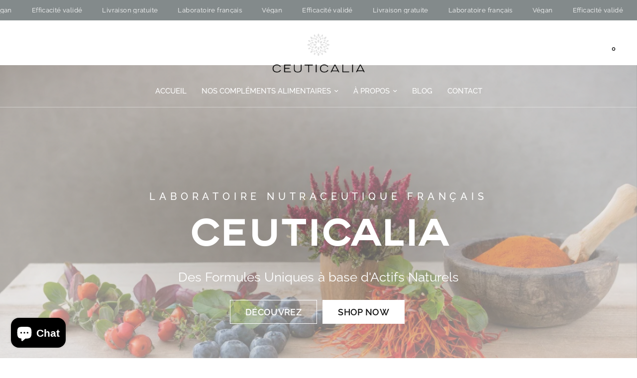

--- FILE ---
content_type: text/html; charset=utf-8
request_url: https://ceuticalia.com/
body_size: 40555
content:
<!doctype html><html
  class="no-js"
  lang="fr"
  dir="ltr">
  <head>
    <meta charset="utf-8">
    <meta http-equiv="X-UA-Compatible" content="IE=edge,chrome=1">
    <meta name="viewport" content="width=device-width, initial-scale=1, maximum-scale=5, viewport-fit=cover">
    <meta name="theme-color" content="#ffffff">
    <link rel="canonical" href="https://ceuticalia.com/">
    <link
      rel="preconnect"
      href="https://cdn.shopify.com"
      crossorigin>

    <link rel="preload" as="style" href="//ceuticalia.com/cdn/shop/t/33/assets/app.css?v=10590283635821120811719680590">



<link href="//ceuticalia.com/cdn/shop/t/33/assets/animations.min.js?v=125778792411641688251719680593" as="script" rel="preload">

<link href="//ceuticalia.com/cdn/shop/t/33/assets/vendor.min.js?v=24387807840910288901719680590" as="script" rel="preload">
<link href="//ceuticalia.com/cdn/shop/t/33/assets/app.js?v=21908668690565070511719680589" as="script" rel="preload">
<link href="//ceuticalia.com/cdn/shop/t/33/assets/slideshow.js?v=125266512460406249251719680590" as="script" rel="preload">

<script>
window.lazySizesConfig = window.lazySizesConfig || {};
window.lazySizesConfig.expand = 250;
window.lazySizesConfig.loadMode = 1;
window.lazySizesConfig.loadHidden = false;
</script>


    <link
        rel="icon"
        type="image/png"
        href="//ceuticalia.com/cdn/shop/files/favicon-ceuticalia-complements-alimentaires.jpg?crop=center&height=32&v=1716911066&width=32">

    <title>
      Ceuticalia : laboratoire français de compléments alimentaires
      
      
      
    </title>

    
      <meta name="description" content="Complément alimentaire végan et écoresponsable. Formules complètes aux actifs purs, hautement dosés et à l&#39;efficacité prouvée scientifiquement et non testées sur animaux.">
    
<link
        rel="preconnect"
        href="https://fonts.shopifycdn.com"
        crossorigin>

<meta property="og:site_name" content="Ceuticalia">
<meta property="og:url" content="https://ceuticalia.com/">
<meta property="og:title" content="Ceuticalia : laboratoire français de compléments alimentaires">
<meta property="og:type" content="website">
<meta property="og:description" content="Complément alimentaire végan et écoresponsable. Formules complètes aux actifs purs, hautement dosés et à l&#39;efficacité prouvée scientifiquement et non testées sur animaux."><meta property="og:image" content="http://ceuticalia.com/cdn/shop/files/Capture_d_ecran_2022-01-25_a_17.53.52.png?v=1644505360">
  <meta property="og:image:secure_url" content="https://ceuticalia.com/cdn/shop/files/Capture_d_ecran_2022-01-25_a_17.53.52.png?v=1644505360">
  <meta property="og:image:width" content="255">
  <meta property="og:image:height" content="172"><meta name="twitter:card" content="summary_large_image">
<meta name="twitter:title" content="Ceuticalia : laboratoire français de compléments alimentaires">
<meta name="twitter:description" content="Complément alimentaire végan et écoresponsable. Formules complètes aux actifs purs, hautement dosés et à l&#39;efficacité prouvée scientifiquement et non testées sur animaux.">


    <link href="//ceuticalia.com/cdn/shop/t/33/assets/app.css?v=10590283635821120811719680590" rel="stylesheet" type="text/css" media="all" />

    <style data-shopify>
    @font-face {
  font-family: Raleway;
  font-weight: 400;
  font-style: normal;
  font-display: swap;
  src: url("//ceuticalia.com/cdn/fonts/raleway/raleway_n4.2c76ddd103ff0f30b1230f13e160330ff8b2c68a.woff2") format("woff2"),
       url("//ceuticalia.com/cdn/fonts/raleway/raleway_n4.c057757dddc39994ad5d9c9f58e7c2c2a72359a9.woff") format("woff");
}

@font-face {
  font-family: Raleway;
  font-weight: 500;
  font-style: normal;
  font-display: swap;
  src: url("//ceuticalia.com/cdn/fonts/raleway/raleway_n5.0f898fcb9d16ae9a622ce7e706bb26c4a01b5028.woff2") format("woff2"),
       url("//ceuticalia.com/cdn/fonts/raleway/raleway_n5.c754eb57a4de1b66b11f20a04a7e3f1462e000f4.woff") format("woff");
}

@font-face {
  font-family: Raleway;
  font-weight: 600;
  font-style: normal;
  font-display: swap;
  src: url("//ceuticalia.com/cdn/fonts/raleway/raleway_n6.87db7132fdf2b1a000ff834d3753ad5731e10d88.woff2") format("woff2"),
       url("//ceuticalia.com/cdn/fonts/raleway/raleway_n6.ad26493e9aeb22e08a6282f7bed6ea8ab7c3927f.woff") format("woff");
}

@font-face {
  font-family: Raleway;
  font-weight: 400;
  font-style: italic;
  font-display: swap;
  src: url("//ceuticalia.com/cdn/fonts/raleway/raleway_i4.aaa73a72f55a5e60da3e9a082717e1ed8f22f0a2.woff2") format("woff2"),
       url("//ceuticalia.com/cdn/fonts/raleway/raleway_i4.650670cc243082f8988ecc5576b6d613cfd5a8ee.woff") format("woff");
}

@font-face {
  font-family: Raleway;
  font-weight: 600;
  font-style: italic;
  font-display: swap;
  src: url("//ceuticalia.com/cdn/fonts/raleway/raleway_i6.3ca54d7a36de0718dd80fae3527e1a64a421eeb8.woff2") format("woff2"),
       url("//ceuticalia.com/cdn/fonts/raleway/raleway_i6.b468b8770307bd25eee5b284ea3424978349afe2.woff") format("woff");
}


    	@font-face {
  font-family: Chivo;
  font-weight: 700;
  font-style: normal;
  font-display: swap;
  src: url("//ceuticalia.com/cdn/fonts/chivo/chivo_n7.4d81c6f06c2ff78ed42169d6ec4aefa6d5cb0ff0.woff2") format("woff2"),
       url("//ceuticalia.com/cdn/fonts/chivo/chivo_n7.a0e879417e089c259360eefc0ac3a3c8ea4e2830.woff") format("woff");
}

@font-face {
  font-family: Chivo;
  font-weight: 400;
  font-style: normal;
  font-display: swap;
  src: url("//ceuticalia.com/cdn/fonts/chivo/chivo_n4.059fadbbf52d9f02350103459eb216e4b24c4661.woff2") format("woff2"),
       url("//ceuticalia.com/cdn/fonts/chivo/chivo_n4.f2f8fca8b7ff9f510fa7f09ffe5448b3504bccf5.woff") format("woff");
}

h1,h2,h3,h4,h5,h6,
    .h1,.h2,.h3,.h4,.h5,.h6,
    .logolink.text-logo,
    .heading-font,
    .h1-xlarge,
    .h1-large,
    .customer-addresses .my-address .address-index {
    	font-style: normal;
    	font-weight: 700;
    	font-family: 'abchanel';
    }
    body,
    .body-font
    {
    	font-style: normal;
    	font-weight: 400;
    	font-family: Raleway, sans-serif;
    }
  	.thb-product-detail .product-title  {
  font-family: 'abchanel';
  	}
    :root {
    	--font-body-scale: 1.3;
    	--font-body-line-height-scale: 1.0;
    	--font-body-letter-spacing: 0.0em;
    	--font-announcement-scale: 1.0;
    	--font-heading-scale: 1.0;
    	--font-heading-line-height-scale: 1.0;
    	--font-heading-letter-spacing: 0.0em;
    	--font-navigation-scale: 1.0;
    	--font-product-title-scale: 1.0;
    	--font-product-title-line-height-scale: 1.0;
    	--button-letter-spacing: 0.02em;--bg-body: #ffffff;
    		--bg-body-rgb: 255,255,255;
    		--bg-body-darken: #f7f7f7;
    		--payment-terms-background-color: #ffffff;--color-body: #151515;
    	  --color-body-rgb: 21,21,21;--color-accent: #151515;
    		--color-accent-rgb: 21,21,21;--color-border: #E2E2E2;--color-form-border: #dedede;--color-announcement-bar-text: #ffffff;--color-announcement-bar-bg: #838a8b;--color-header-bg: #ffffff;
    		--color-header-bg-rgb: 255,255,255;--color-header-text: #151515;
    		--color-header-text-rgb: 21,21,21;--color-header-links: #151515;--color-header-links-hover: #151515;--color-header-icons: #151515;--color-header-border: #E2E2E2;--solid-button-background: #151515;--solid-button-label: #ffffff;--outline-button-label: #151515;--color-price: #151515;--color-star: #FD9A52;--color-dots: #151515;--color-inventory-instock: #279A4B;--color-inventory-lowstock: #FB9E5B;--section-spacing-mobile: 50px;--section-spacing-desktop: 90px;--button-border-radius: 0px;--color-badge-text: #ffffff;--color-badge-sold-out: #939393;--color-badge-sale: #151515;--color-badge-preorder: #666666;--badge-corner-radius: 13px;--color-footer-text: #000000;
    		--color-footer-text-rgb: 0,0,0;--color-footer-link: #000000;--color-footer-link-hover: #FFFFFF;--color-footer-border: #444444;
    		--color-footer-border-rgb: 68,68,68;--color-footer-bg: #ffffff;}
</style>


    <script>
      		window.theme = window.theme || {};
      		theme = {
      			settings: {
      				money_with_currency_format:"{{amount_with_comma_separator}}€",
      				cart_drawer:true,
      				product_id: false,
      			},
      			routes: {
      				root_url: '/',
      				cart_url: '/cart',
      				cart_add_url: '/cart/add',
      				search_url: '/search',
      				cart_change_url: '/cart/change',
      				cart_update_url: '/cart/update',
      				predictive_search_url: '/search/suggest',
      			},
      			variantStrings: {
        addToCart: `Ajouter au panier`,
        soldOut: `Épuisé`,
        unavailable: `Non disponible`,
        preOrder: `Pre-commander`,
      },
      			strings: {
      				requiresTerms: `Vous devez accepter les conditions générales de vente pour valider`,
      			}
      		};
    </script>


  <link href="//ceuticalia.com/cdn/shop/t/33/assets/main-h9Ijc3PC.css" rel="stylesheet" type="text/css" media="all" />




  <link href="//ceuticalia.com/cdn/shop/t/33/assets/custom-BStefze8.css" rel="stylesheet" type="text/css" media="all" />




  <script src="//ceuticalia.com/cdn/shop/t/33/assets/main-B5Qt9EMX.js" type="module" crossorigin="anonymous"></script>

<script>window.performance && window.performance.mark && window.performance.mark('shopify.content_for_header.start');</script><meta name="google-site-verification" content="4WI6Y_GeRJFGlJAWjWHIyloQ0HG2o6U7D72W90iYWRY">
<meta name="google-site-verification" content="XtPN0C61rCK8AvIkl6xNVXHRoG4IXN6DYGmsPVroSZg">
<meta name="google-site-verification" content="4WI6Y_GeRJFGlJAWjWHIyloQ0HG2o6U7D72W90iYWRY">
<meta id="shopify-digital-wallet" name="shopify-digital-wallet" content="/61772726508/digital_wallets/dialog">
<meta name="shopify-checkout-api-token" content="23f6cfc08c8d9e424bd15ff6dafda93a">
<meta id="in-context-paypal-metadata" data-shop-id="61772726508" data-venmo-supported="false" data-environment="production" data-locale="fr_FR" data-paypal-v4="true" data-currency="EUR">
<script async="async" src="/checkouts/internal/preloads.js?locale=fr-FR"></script>
<link rel="preconnect" href="https://shop.app" crossorigin="anonymous">
<script async="async" src="https://shop.app/checkouts/internal/preloads.js?locale=fr-FR&shop_id=61772726508" crossorigin="anonymous"></script>
<script id="apple-pay-shop-capabilities" type="application/json">{"shopId":61772726508,"countryCode":"FR","currencyCode":"EUR","merchantCapabilities":["supports3DS"],"merchantId":"gid:\/\/shopify\/Shop\/61772726508","merchantName":"Ceuticalia","requiredBillingContactFields":["postalAddress","email"],"requiredShippingContactFields":["postalAddress","email"],"shippingType":"shipping","supportedNetworks":["visa","masterCard","amex","maestro"],"total":{"type":"pending","label":"Ceuticalia","amount":"1.00"},"shopifyPaymentsEnabled":true,"supportsSubscriptions":true}</script>
<script id="shopify-features" type="application/json">{"accessToken":"23f6cfc08c8d9e424bd15ff6dafda93a","betas":["rich-media-storefront-analytics"],"domain":"ceuticalia.com","predictiveSearch":true,"shopId":61772726508,"locale":"fr"}</script>
<script>var Shopify = Shopify || {};
Shopify.shop = "ceuticalia-by-next.myshopify.com";
Shopify.locale = "fr";
Shopify.currency = {"active":"EUR","rate":"1.0"};
Shopify.country = "FR";
Shopify.theme = {"name":"ceuticalia\/main","id":169335783767,"schema_name":"Reformation","schema_version":"2.3.2","theme_store_id":null,"role":"main"};
Shopify.theme.handle = "null";
Shopify.theme.style = {"id":null,"handle":null};
Shopify.cdnHost = "ceuticalia.com/cdn";
Shopify.routes = Shopify.routes || {};
Shopify.routes.root = "/";</script>
<script type="module">!function(o){(o.Shopify=o.Shopify||{}).modules=!0}(window);</script>
<script>!function(o){function n(){var o=[];function n(){o.push(Array.prototype.slice.apply(arguments))}return n.q=o,n}var t=o.Shopify=o.Shopify||{};t.loadFeatures=n(),t.autoloadFeatures=n()}(window);</script>
<script>
  window.ShopifyPay = window.ShopifyPay || {};
  window.ShopifyPay.apiHost = "shop.app\/pay";
  window.ShopifyPay.redirectState = null;
</script>
<script id="shop-js-analytics" type="application/json">{"pageType":"index"}</script>
<script defer="defer" async type="module" src="//ceuticalia.com/cdn/shopifycloud/shop-js/modules/v2/client.init-shop-cart-sync_BcDpqI9l.fr.esm.js"></script>
<script defer="defer" async type="module" src="//ceuticalia.com/cdn/shopifycloud/shop-js/modules/v2/chunk.common_a1Rf5Dlz.esm.js"></script>
<script defer="defer" async type="module" src="//ceuticalia.com/cdn/shopifycloud/shop-js/modules/v2/chunk.modal_Djra7sW9.esm.js"></script>
<script type="module">
  await import("//ceuticalia.com/cdn/shopifycloud/shop-js/modules/v2/client.init-shop-cart-sync_BcDpqI9l.fr.esm.js");
await import("//ceuticalia.com/cdn/shopifycloud/shop-js/modules/v2/chunk.common_a1Rf5Dlz.esm.js");
await import("//ceuticalia.com/cdn/shopifycloud/shop-js/modules/v2/chunk.modal_Djra7sW9.esm.js");

  window.Shopify.SignInWithShop?.initShopCartSync?.({"fedCMEnabled":true,"windoidEnabled":true});

</script>
<script>
  window.Shopify = window.Shopify || {};
  if (!window.Shopify.featureAssets) window.Shopify.featureAssets = {};
  window.Shopify.featureAssets['shop-js'] = {"shop-cart-sync":["modules/v2/client.shop-cart-sync_BLrx53Hf.fr.esm.js","modules/v2/chunk.common_a1Rf5Dlz.esm.js","modules/v2/chunk.modal_Djra7sW9.esm.js"],"init-fed-cm":["modules/v2/client.init-fed-cm_C8SUwJ8U.fr.esm.js","modules/v2/chunk.common_a1Rf5Dlz.esm.js","modules/v2/chunk.modal_Djra7sW9.esm.js"],"shop-cash-offers":["modules/v2/client.shop-cash-offers_BBp_MjBM.fr.esm.js","modules/v2/chunk.common_a1Rf5Dlz.esm.js","modules/v2/chunk.modal_Djra7sW9.esm.js"],"shop-login-button":["modules/v2/client.shop-login-button_Dw6kG_iO.fr.esm.js","modules/v2/chunk.common_a1Rf5Dlz.esm.js","modules/v2/chunk.modal_Djra7sW9.esm.js"],"pay-button":["modules/v2/client.pay-button_BJDaAh68.fr.esm.js","modules/v2/chunk.common_a1Rf5Dlz.esm.js","modules/v2/chunk.modal_Djra7sW9.esm.js"],"shop-button":["modules/v2/client.shop-button_DBWL94V3.fr.esm.js","modules/v2/chunk.common_a1Rf5Dlz.esm.js","modules/v2/chunk.modal_Djra7sW9.esm.js"],"avatar":["modules/v2/client.avatar_BTnouDA3.fr.esm.js"],"init-windoid":["modules/v2/client.init-windoid_77FSIiws.fr.esm.js","modules/v2/chunk.common_a1Rf5Dlz.esm.js","modules/v2/chunk.modal_Djra7sW9.esm.js"],"init-shop-for-new-customer-accounts":["modules/v2/client.init-shop-for-new-customer-accounts_QoC3RJm9.fr.esm.js","modules/v2/client.shop-login-button_Dw6kG_iO.fr.esm.js","modules/v2/chunk.common_a1Rf5Dlz.esm.js","modules/v2/chunk.modal_Djra7sW9.esm.js"],"init-shop-email-lookup-coordinator":["modules/v2/client.init-shop-email-lookup-coordinator_D4ioGzPw.fr.esm.js","modules/v2/chunk.common_a1Rf5Dlz.esm.js","modules/v2/chunk.modal_Djra7sW9.esm.js"],"init-shop-cart-sync":["modules/v2/client.init-shop-cart-sync_BcDpqI9l.fr.esm.js","modules/v2/chunk.common_a1Rf5Dlz.esm.js","modules/v2/chunk.modal_Djra7sW9.esm.js"],"shop-toast-manager":["modules/v2/client.shop-toast-manager_B-eIbpHW.fr.esm.js","modules/v2/chunk.common_a1Rf5Dlz.esm.js","modules/v2/chunk.modal_Djra7sW9.esm.js"],"init-customer-accounts":["modules/v2/client.init-customer-accounts_BcBSUbIK.fr.esm.js","modules/v2/client.shop-login-button_Dw6kG_iO.fr.esm.js","modules/v2/chunk.common_a1Rf5Dlz.esm.js","modules/v2/chunk.modal_Djra7sW9.esm.js"],"init-customer-accounts-sign-up":["modules/v2/client.init-customer-accounts-sign-up_DvG__VHD.fr.esm.js","modules/v2/client.shop-login-button_Dw6kG_iO.fr.esm.js","modules/v2/chunk.common_a1Rf5Dlz.esm.js","modules/v2/chunk.modal_Djra7sW9.esm.js"],"shop-follow-button":["modules/v2/client.shop-follow-button_Dnx6fDH9.fr.esm.js","modules/v2/chunk.common_a1Rf5Dlz.esm.js","modules/v2/chunk.modal_Djra7sW9.esm.js"],"checkout-modal":["modules/v2/client.checkout-modal_BDH3MUqJ.fr.esm.js","modules/v2/chunk.common_a1Rf5Dlz.esm.js","modules/v2/chunk.modal_Djra7sW9.esm.js"],"shop-login":["modules/v2/client.shop-login_CV9Paj8R.fr.esm.js","modules/v2/chunk.common_a1Rf5Dlz.esm.js","modules/v2/chunk.modal_Djra7sW9.esm.js"],"lead-capture":["modules/v2/client.lead-capture_DGQOTB4e.fr.esm.js","modules/v2/chunk.common_a1Rf5Dlz.esm.js","modules/v2/chunk.modal_Djra7sW9.esm.js"],"payment-terms":["modules/v2/client.payment-terms_BQYK7nq4.fr.esm.js","modules/v2/chunk.common_a1Rf5Dlz.esm.js","modules/v2/chunk.modal_Djra7sW9.esm.js"]};
</script>
<script id="__st">var __st={"a":61772726508,"offset":3600,"reqid":"d6b61e44-7313-44f8-a1a4-7ebc70f5c6b0-1769102569","pageurl":"ceuticalia.com\/","u":"aad70282b651","p":"home"};</script>
<script>window.ShopifyPaypalV4VisibilityTracking = true;</script>
<script id="captcha-bootstrap">!function(){'use strict';const t='contact',e='account',n='new_comment',o=[[t,t],['blogs',n],['comments',n],[t,'customer']],c=[[e,'customer_login'],[e,'guest_login'],[e,'recover_customer_password'],[e,'create_customer']],r=t=>t.map((([t,e])=>`form[action*='/${t}']:not([data-nocaptcha='true']) input[name='form_type'][value='${e}']`)).join(','),a=t=>()=>t?[...document.querySelectorAll(t)].map((t=>t.form)):[];function s(){const t=[...o],e=r(t);return a(e)}const i='password',u='form_key',d=['recaptcha-v3-token','g-recaptcha-response','h-captcha-response',i],f=()=>{try{return window.sessionStorage}catch{return}},m='__shopify_v',_=t=>t.elements[u];function p(t,e,n=!1){try{const o=window.sessionStorage,c=JSON.parse(o.getItem(e)),{data:r}=function(t){const{data:e,action:n}=t;return t[m]||n?{data:e,action:n}:{data:t,action:n}}(c);for(const[e,n]of Object.entries(r))t.elements[e]&&(t.elements[e].value=n);n&&o.removeItem(e)}catch(o){console.error('form repopulation failed',{error:o})}}const l='form_type',E='cptcha';function T(t){t.dataset[E]=!0}const w=window,h=w.document,L='Shopify',v='ce_forms',y='captcha';let A=!1;((t,e)=>{const n=(g='f06e6c50-85a8-45c8-87d0-21a2b65856fe',I='https://cdn.shopify.com/shopifycloud/storefront-forms-hcaptcha/ce_storefront_forms_captcha_hcaptcha.v1.5.2.iife.js',D={infoText:'Protégé par hCaptcha',privacyText:'Confidentialité',termsText:'Conditions'},(t,e,n)=>{const o=w[L][v],c=o.bindForm;if(c)return c(t,g,e,D).then(n);var r;o.q.push([[t,g,e,D],n]),r=I,A||(h.body.append(Object.assign(h.createElement('script'),{id:'captcha-provider',async:!0,src:r})),A=!0)});var g,I,D;w[L]=w[L]||{},w[L][v]=w[L][v]||{},w[L][v].q=[],w[L][y]=w[L][y]||{},w[L][y].protect=function(t,e){n(t,void 0,e),T(t)},Object.freeze(w[L][y]),function(t,e,n,w,h,L){const[v,y,A,g]=function(t,e,n){const i=e?o:[],u=t?c:[],d=[...i,...u],f=r(d),m=r(i),_=r(d.filter((([t,e])=>n.includes(e))));return[a(f),a(m),a(_),s()]}(w,h,L),I=t=>{const e=t.target;return e instanceof HTMLFormElement?e:e&&e.form},D=t=>v().includes(t);t.addEventListener('submit',(t=>{const e=I(t);if(!e)return;const n=D(e)&&!e.dataset.hcaptchaBound&&!e.dataset.recaptchaBound,o=_(e),c=g().includes(e)&&(!o||!o.value);(n||c)&&t.preventDefault(),c&&!n&&(function(t){try{if(!f())return;!function(t){const e=f();if(!e)return;const n=_(t);if(!n)return;const o=n.value;o&&e.removeItem(o)}(t);const e=Array.from(Array(32),(()=>Math.random().toString(36)[2])).join('');!function(t,e){_(t)||t.append(Object.assign(document.createElement('input'),{type:'hidden',name:u})),t.elements[u].value=e}(t,e),function(t,e){const n=f();if(!n)return;const o=[...t.querySelectorAll(`input[type='${i}']`)].map((({name:t})=>t)),c=[...d,...o],r={};for(const[a,s]of new FormData(t).entries())c.includes(a)||(r[a]=s);n.setItem(e,JSON.stringify({[m]:1,action:t.action,data:r}))}(t,e)}catch(e){console.error('failed to persist form',e)}}(e),e.submit())}));const S=(t,e)=>{t&&!t.dataset[E]&&(n(t,e.some((e=>e===t))),T(t))};for(const o of['focusin','change'])t.addEventListener(o,(t=>{const e=I(t);D(e)&&S(e,y())}));const B=e.get('form_key'),M=e.get(l),P=B&&M;t.addEventListener('DOMContentLoaded',(()=>{const t=y();if(P)for(const e of t)e.elements[l].value===M&&p(e,B);[...new Set([...A(),...v().filter((t=>'true'===t.dataset.shopifyCaptcha))])].forEach((e=>S(e,t)))}))}(h,new URLSearchParams(w.location.search),n,t,e,['guest_login'])})(!0,!0)}();</script>
<script integrity="sha256-4kQ18oKyAcykRKYeNunJcIwy7WH5gtpwJnB7kiuLZ1E=" data-source-attribution="shopify.loadfeatures" defer="defer" src="//ceuticalia.com/cdn/shopifycloud/storefront/assets/storefront/load_feature-a0a9edcb.js" crossorigin="anonymous"></script>
<script crossorigin="anonymous" defer="defer" src="//ceuticalia.com/cdn/shopifycloud/storefront/assets/shopify_pay/storefront-65b4c6d7.js?v=20250812"></script>
<script data-source-attribution="shopify.dynamic_checkout.dynamic.init">var Shopify=Shopify||{};Shopify.PaymentButton=Shopify.PaymentButton||{isStorefrontPortableWallets:!0,init:function(){window.Shopify.PaymentButton.init=function(){};var t=document.createElement("script");t.src="https://ceuticalia.com/cdn/shopifycloud/portable-wallets/latest/portable-wallets.fr.js",t.type="module",document.head.appendChild(t)}};
</script>
<script data-source-attribution="shopify.dynamic_checkout.buyer_consent">
  function portableWalletsHideBuyerConsent(e){var t=document.getElementById("shopify-buyer-consent"),n=document.getElementById("shopify-subscription-policy-button");t&&n&&(t.classList.add("hidden"),t.setAttribute("aria-hidden","true"),n.removeEventListener("click",e))}function portableWalletsShowBuyerConsent(e){var t=document.getElementById("shopify-buyer-consent"),n=document.getElementById("shopify-subscription-policy-button");t&&n&&(t.classList.remove("hidden"),t.removeAttribute("aria-hidden"),n.addEventListener("click",e))}window.Shopify?.PaymentButton&&(window.Shopify.PaymentButton.hideBuyerConsent=portableWalletsHideBuyerConsent,window.Shopify.PaymentButton.showBuyerConsent=portableWalletsShowBuyerConsent);
</script>
<script data-source-attribution="shopify.dynamic_checkout.cart.bootstrap">document.addEventListener("DOMContentLoaded",(function(){function t(){return document.querySelector("shopify-accelerated-checkout-cart, shopify-accelerated-checkout")}if(t())Shopify.PaymentButton.init();else{new MutationObserver((function(e,n){t()&&(Shopify.PaymentButton.init(),n.disconnect())})).observe(document.body,{childList:!0,subtree:!0})}}));
</script>
<link id="shopify-accelerated-checkout-styles" rel="stylesheet" media="screen" href="https://ceuticalia.com/cdn/shopifycloud/portable-wallets/latest/accelerated-checkout-backwards-compat.css" crossorigin="anonymous">
<style id="shopify-accelerated-checkout-cart">
        #shopify-buyer-consent {
  margin-top: 1em;
  display: inline-block;
  width: 100%;
}

#shopify-buyer-consent.hidden {
  display: none;
}

#shopify-subscription-policy-button {
  background: none;
  border: none;
  padding: 0;
  text-decoration: underline;
  font-size: inherit;
  cursor: pointer;
}

#shopify-subscription-policy-button::before {
  box-shadow: none;
}

      </style>

<script>window.performance && window.performance.mark && window.performance.mark('shopify.content_for_header.end');</script>
    <!-- Header hook for plugins -->

    

    <script>
      document.documentElement.className = document.documentElement.className.replace('no-js', 'js');
    </script>
    <style>
      @font-face {
        font-family: 'abchanel';
        src: url('//ceuticalia.com/cdn/shop/t/33/assets/ab-chanel-couture-regular.ttf?v=75375020434372929511719680590') format('truetype');
      }
    </style>
    <script
      src="https://code.jquery.com/jquery-3.7.1.js"
      integrity="sha256-eKhayi8LEQwp4NKxN+CfCh+3qOVUtJn3QNZ0TciWLP4="
      crossorigin="anonymous"></script>


    <script defer>
      document.addEventListener("DOMContentLoaded", function() {
          // Log current pathname for debugging
          console.log("Current pathname:", window.location.pathname);
      
          // Check if the current URL contains the specific path
          if (window.location.pathname.includes('/collections/vendors')) {
              // Create a new meta tag
              var metaTag = document.createElement('meta');
              metaTag.name = "robots";
              metaTag.content = "noindex";
              
              // Append the meta tag to the head of the document
              document.head.appendChild(metaTag);
      
              // Console log for confirmation
              console.log("Meta tag added:", metaTag);
          }
      });
    </script>


  <!-- BEGIN app block: shopify://apps/klaviyo-email-marketing-sms/blocks/klaviyo-onsite-embed/2632fe16-c075-4321-a88b-50b567f42507 -->












  <script async src="https://static.klaviyo.com/onsite/js/StQpJ8/klaviyo.js?company_id=StQpJ8"></script>
  <script>!function(){if(!window.klaviyo){window._klOnsite=window._klOnsite||[];try{window.klaviyo=new Proxy({},{get:function(n,i){return"push"===i?function(){var n;(n=window._klOnsite).push.apply(n,arguments)}:function(){for(var n=arguments.length,o=new Array(n),w=0;w<n;w++)o[w]=arguments[w];var t="function"==typeof o[o.length-1]?o.pop():void 0,e=new Promise((function(n){window._klOnsite.push([i].concat(o,[function(i){t&&t(i),n(i)}]))}));return e}}})}catch(n){window.klaviyo=window.klaviyo||[],window.klaviyo.push=function(){var n;(n=window._klOnsite).push.apply(n,arguments)}}}}();</script>

  




  <script>
    window.klaviyoReviewsProductDesignMode = false
  </script>







<!-- END app block --><!-- BEGIN app block: shopify://apps/okendo/blocks/theme-settings/bb689e69-ea70-4661-8fb7-ad24a2e23c29 --><!-- BEGIN app snippet: header-metafields -->










    <style type="text/css" data-href="https://d3hw6dc1ow8pp2.cloudfront.net/reviews-widget-plus/css/okendo-reviews-styles.8dfe73f0.css"></style><style type="text/css" data-href="https://d3hw6dc1ow8pp2.cloudfront.net/reviews-widget-plus/css/modules/okendo-star-rating.86dbf7f0.css"></style><style type="text/css">.okeReviews[data-oke-container],div.okeReviews{font-size:14px;font-size:var(--oke-text-regular);font-weight:400;font-family:var(--oke-text-fontFamily);line-height:1.6}.okeReviews[data-oke-container] *,.okeReviews[data-oke-container] :after,.okeReviews[data-oke-container] :before,div.okeReviews *,div.okeReviews :after,div.okeReviews :before{box-sizing:border-box}.okeReviews[data-oke-container] h1,.okeReviews[data-oke-container] h2,.okeReviews[data-oke-container] h3,.okeReviews[data-oke-container] h4,.okeReviews[data-oke-container] h5,.okeReviews[data-oke-container] h6,div.okeReviews h1,div.okeReviews h2,div.okeReviews h3,div.okeReviews h4,div.okeReviews h5,div.okeReviews h6{font-size:1em;font-weight:400;line-height:1.4;margin:0}.okeReviews[data-oke-container] ul,div.okeReviews ul{padding:0;margin:0}.okeReviews[data-oke-container] li,div.okeReviews li{list-style-type:none;padding:0}.okeReviews[data-oke-container] p,div.okeReviews p{line-height:1.8;margin:0 0 4px}.okeReviews[data-oke-container] p:last-child,div.okeReviews p:last-child{margin-bottom:0}.okeReviews[data-oke-container] a,div.okeReviews a{text-decoration:none;color:inherit}.okeReviews[data-oke-container] button,div.okeReviews button{border-radius:0;border:0;box-shadow:none;margin:0;width:auto;min-width:auto;padding:0;background-color:transparent;min-height:auto}.okeReviews[data-oke-container] button,.okeReviews[data-oke-container] input,.okeReviews[data-oke-container] select,.okeReviews[data-oke-container] textarea,div.okeReviews button,div.okeReviews input,div.okeReviews select,div.okeReviews textarea{font-family:inherit;font-size:1em}.okeReviews[data-oke-container] label,.okeReviews[data-oke-container] select,div.okeReviews label,div.okeReviews select{display:inline}.okeReviews[data-oke-container] select,div.okeReviews select{width:auto}.okeReviews[data-oke-container] article,.okeReviews[data-oke-container] aside,div.okeReviews article,div.okeReviews aside{margin:0}.okeReviews[data-oke-container] table,div.okeReviews table{background:transparent;border:0;border-collapse:collapse;border-spacing:0;font-family:inherit;font-size:1em;table-layout:auto}.okeReviews[data-oke-container] table td,.okeReviews[data-oke-container] table th,.okeReviews[data-oke-container] table tr,div.okeReviews table td,div.okeReviews table th,div.okeReviews table tr{border:0;font-family:inherit;font-size:1em}.okeReviews[data-oke-container] table td,.okeReviews[data-oke-container] table th,div.okeReviews table td,div.okeReviews table th{background:transparent;font-weight:400;letter-spacing:normal;padding:0;text-align:left;text-transform:none;vertical-align:middle}.okeReviews[data-oke-container] table tr:hover td,.okeReviews[data-oke-container] table tr:hover th,div.okeReviews table tr:hover td,div.okeReviews table tr:hover th{background:transparent}.okeReviews[data-oke-container] fieldset,div.okeReviews fieldset{border:0;padding:0;margin:0;min-width:0}.okeReviews[data-oke-container] img,div.okeReviews img{max-width:none}.okeReviews[data-oke-container] div:empty,div.okeReviews div:empty{display:block}.okeReviews[data-oke-container] .oke-icon:before,div.okeReviews .oke-icon:before{font-family:oke-widget-icons!important;font-style:normal;font-weight:400;font-variant:normal;text-transform:none;line-height:1;-webkit-font-smoothing:antialiased;-moz-osx-font-smoothing:grayscale;color:inherit}.okeReviews[data-oke-container] .oke-icon--select-arrow:before,div.okeReviews .oke-icon--select-arrow:before{content:""}.okeReviews[data-oke-container] .oke-icon--loading:before,div.okeReviews .oke-icon--loading:before{content:""}.okeReviews[data-oke-container] .oke-icon--pencil:before,div.okeReviews .oke-icon--pencil:before{content:""}.okeReviews[data-oke-container] .oke-icon--filter:before,div.okeReviews .oke-icon--filter:before{content:""}.okeReviews[data-oke-container] .oke-icon--play:before,div.okeReviews .oke-icon--play:before{content:""}.okeReviews[data-oke-container] .oke-icon--tick-circle:before,div.okeReviews .oke-icon--tick-circle:before{content:""}.okeReviews[data-oke-container] .oke-icon--chevron-left:before,div.okeReviews .oke-icon--chevron-left:before{content:""}.okeReviews[data-oke-container] .oke-icon--chevron-right:before,div.okeReviews .oke-icon--chevron-right:before{content:""}.okeReviews[data-oke-container] .oke-icon--thumbs-down:before,div.okeReviews .oke-icon--thumbs-down:before{content:""}.okeReviews[data-oke-container] .oke-icon--thumbs-up:before,div.okeReviews .oke-icon--thumbs-up:before{content:""}.okeReviews[data-oke-container] .oke-icon--close:before,div.okeReviews .oke-icon--close:before{content:""}.okeReviews[data-oke-container] .oke-icon--chevron-up:before,div.okeReviews .oke-icon--chevron-up:before{content:""}.okeReviews[data-oke-container] .oke-icon--chevron-down:before,div.okeReviews .oke-icon--chevron-down:before{content:""}.okeReviews[data-oke-container] .oke-icon--star:before,div.okeReviews .oke-icon--star:before{content:""}.okeReviews[data-oke-container] .oke-icon--magnifying-glass:before,div.okeReviews .oke-icon--magnifying-glass:before{content:""}@font-face{font-family:oke-widget-icons;src:url(https://d3hw6dc1ow8pp2.cloudfront.net/reviews-widget-plus/fonts/oke-widget-icons.ttf) format("truetype"),url(https://d3hw6dc1ow8pp2.cloudfront.net/reviews-widget-plus/fonts/oke-widget-icons.woff) format("woff"),url(https://d3hw6dc1ow8pp2.cloudfront.net/reviews-widget-plus/img/oke-widget-icons.bc0d6b0a.svg) format("svg");font-weight:400;font-style:normal;font-display:block}.okeReviews[data-oke-container] .oke-button,div.okeReviews .oke-button{display:inline-block;border-style:solid;border-color:var(--oke-button-borderColor);border-width:var(--oke-button-borderWidth);background-color:var(--oke-button-backgroundColor);line-height:1;padding:12px 24px;margin:0;border-radius:var(--oke-button-borderRadius);color:var(--oke-button-textColor);text-align:center;position:relative;font-weight:var(--oke-button-fontWeight);font-size:var(--oke-button-fontSize);font-family:var(--oke-button-fontFamily);outline:0}.okeReviews[data-oke-container] .oke-button-text,.okeReviews[data-oke-container] .oke-button .oke-icon,div.okeReviews .oke-button-text,div.okeReviews .oke-button .oke-icon{line-height:1}.okeReviews[data-oke-container] .oke-button.oke-is-loading,div.okeReviews .oke-button.oke-is-loading{position:relative}.okeReviews[data-oke-container] .oke-button.oke-is-loading:before,div.okeReviews .oke-button.oke-is-loading:before{font-family:oke-widget-icons!important;font-style:normal;font-weight:400;font-variant:normal;text-transform:none;line-height:1;-webkit-font-smoothing:antialiased;-moz-osx-font-smoothing:grayscale;content:"";color:undefined;font-size:12px;display:inline-block;animation:oke-spin 1s linear infinite;position:absolute;width:12px;height:12px;top:0;left:0;bottom:0;right:0;margin:auto}.okeReviews[data-oke-container] .oke-button.oke-is-loading>*,div.okeReviews .oke-button.oke-is-loading>*{opacity:0}.okeReviews[data-oke-container] .oke-button.oke-is-active,div.okeReviews .oke-button.oke-is-active{background-color:var(--oke-button-backgroundColorActive);color:var(--oke-button-textColorActive);border-color:var(--oke-button-borderColorActive)}.okeReviews[data-oke-container] .oke-button:not(.oke-is-loading),div.okeReviews .oke-button:not(.oke-is-loading){cursor:pointer}.okeReviews[data-oke-container] .oke-button:not(.oke-is-loading):not(.oke-is-active):hover,div.okeReviews .oke-button:not(.oke-is-loading):not(.oke-is-active):hover{background-color:var(--oke-button-backgroundColorHover);color:var(--oke-button-textColorHover);border-color:var(--oke-button-borderColorHover);box-shadow:0 0 0 2px var(--oke-button-backgroundColorHover)}.okeReviews[data-oke-container] .oke-button:not(.oke-is-loading):not(.oke-is-active):active,.okeReviews[data-oke-container] .oke-button:not(.oke-is-loading):not(.oke-is-active):hover:active,div.okeReviews .oke-button:not(.oke-is-loading):not(.oke-is-active):active,div.okeReviews .oke-button:not(.oke-is-loading):not(.oke-is-active):hover:active{background-color:var(--oke-button-backgroundColorActive);color:var(--oke-button-textColorActive);border-color:var(--oke-button-borderColorActive)}.okeReviews[data-oke-container] .oke-title,div.okeReviews .oke-title{font-weight:var(--oke-title-fontWeight);font-size:var(--oke-title-fontSize);font-family:var(--oke-title-fontFamily)}.okeReviews[data-oke-container] .oke-bodyText,div.okeReviews .oke-bodyText{font-weight:var(--oke-bodyText-fontWeight);font-size:var(--oke-bodyText-fontSize);font-family:var(--oke-bodyText-fontFamily)}.okeReviews[data-oke-container] .oke-linkButton,div.okeReviews .oke-linkButton{cursor:pointer;font-weight:700;pointer-events:auto;text-decoration:underline}.okeReviews[data-oke-container] .oke-linkButton:hover,div.okeReviews .oke-linkButton:hover{text-decoration:none}.okeReviews[data-oke-container] .oke-readMore,div.okeReviews .oke-readMore{cursor:pointer;color:inherit;text-decoration:underline}.okeReviews[data-oke-container] .oke-select,div.okeReviews .oke-select{cursor:pointer;background-repeat:no-repeat;background-position-x:100%;background-position-y:50%;border:none;padding:0 24px 0 12px;appearance:none;color:inherit;-webkit-appearance:none;background-color:transparent;background-image:url("data:image/svg+xml;charset=utf-8,%3Csvg fill='currentColor' xmlns='http://www.w3.org/2000/svg' viewBox='0 0 24 24'%3E%3Cpath d='M7 10l5 5 5-5z'/%3E%3Cpath d='M0 0h24v24H0z' fill='none'/%3E%3C/svg%3E");outline-offset:4px}.okeReviews[data-oke-container] .oke-select:disabled,div.okeReviews .oke-select:disabled{background-color:transparent;background-image:url("data:image/svg+xml;charset=utf-8,%3Csvg fill='%239a9db1' xmlns='http://www.w3.org/2000/svg' viewBox='0 0 24 24'%3E%3Cpath d='M7 10l5 5 5-5z'/%3E%3Cpath d='M0 0h24v24H0z' fill='none'/%3E%3C/svg%3E")}.okeReviews[data-oke-container] .oke-loader,div.okeReviews .oke-loader{position:relative}.okeReviews[data-oke-container] .oke-loader:before,div.okeReviews .oke-loader:before{font-family:oke-widget-icons!important;font-style:normal;font-weight:400;font-variant:normal;text-transform:none;line-height:1;-webkit-font-smoothing:antialiased;-moz-osx-font-smoothing:grayscale;content:"";color:var(--oke-text-secondaryColor);font-size:12px;display:inline-block;animation:oke-spin 1s linear infinite;position:absolute;width:12px;height:12px;top:0;left:0;bottom:0;right:0;margin:auto}.okeReviews[data-oke-container] .oke-a11yText,div.okeReviews .oke-a11yText{border:0;clip:rect(0 0 0 0);height:1px;margin:-1px;overflow:hidden;padding:0;position:absolute;width:1px}.okeReviews[data-oke-container] .oke-hidden,div.okeReviews .oke-hidden{display:none}.okeReviews[data-oke-container] .oke-modal,div.okeReviews .oke-modal{bottom:0;left:0;overflow:auto;position:fixed;right:0;top:0;z-index:2147483647;max-height:100%;background-color:rgba(0,0,0,.5);padding:40px 0 32px}@media only screen and (min-width:1024px){.okeReviews[data-oke-container] .oke-modal,div.okeReviews .oke-modal{display:flex;align-items:center;padding:48px 0}}.okeReviews[data-oke-container] .oke-modal ::selection,div.okeReviews .oke-modal ::selection{background-color:rgba(39,45,69,.2)}.okeReviews[data-oke-container] .oke-modal,.okeReviews[data-oke-container] .oke-modal p,div.okeReviews .oke-modal,div.okeReviews .oke-modal p{color:#272d45}.okeReviews[data-oke-container] .oke-modal-content,div.okeReviews .oke-modal-content{background-color:#fff;margin:auto;position:relative;will-change:transform,opacity;width:calc(100% - 64px)}@media only screen and (min-width:1024px){.okeReviews[data-oke-container] .oke-modal-content,div.okeReviews .oke-modal-content{max-width:1000px}}.okeReviews[data-oke-container] .oke-modal-close,div.okeReviews .oke-modal-close{cursor:pointer;position:absolute;width:32px;height:32px;top:-32px;padding:4px;right:-4px;line-height:1}.okeReviews[data-oke-container] .oke-modal-close:before,div.okeReviews .oke-modal-close:before{font-family:oke-widget-icons!important;font-style:normal;font-weight:400;font-variant:normal;text-transform:none;line-height:1;-webkit-font-smoothing:antialiased;-moz-osx-font-smoothing:grayscale;content:"";color:#fff;font-size:24px;display:inline-block;width:24px;height:24px}.okeReviews[data-oke-container] .oke-modal-overlay,div.okeReviews .oke-modal-overlay{background-color:rgba(43,46,56,.9)}@media only screen and (min-width:1024px){.okeReviews[data-oke-container] .oke-modal--large .oke-modal-content,div.okeReviews .oke-modal--large .oke-modal-content{max-width:1200px}}.okeReviews[data-oke-container] .oke-modal .oke-helpful,.okeReviews[data-oke-container] .oke-modal .oke-helpful-vote-button,.okeReviews[data-oke-container] .oke-modal .oke-reviewContent-date,div.okeReviews .oke-modal .oke-helpful,div.okeReviews .oke-modal .oke-helpful-vote-button,div.okeReviews .oke-modal .oke-reviewContent-date{color:#676986}.oke-modal .okeReviews[data-oke-container].oke-w,.oke-modal div.okeReviews.oke-w{color:#272d45}.okeReviews[data-oke-container] .oke-tag,div.okeReviews .oke-tag{align-items:center;color:#272d45;display:flex;font-size:var(--oke-text-small);font-weight:600;text-align:left;position:relative;z-index:2;background-color:#f4f4f6;padding:4px 6px;border:none;border-radius:4px;gap:6px;line-height:1}.okeReviews[data-oke-container] .oke-tag svg,div.okeReviews .oke-tag svg{fill:currentColor;height:1rem}.okeReviews[data-oke-container] .hooper,div.okeReviews .hooper{height:auto}.okeReviews--left{text-align:left}.okeReviews--right{text-align:right}.okeReviews--center{text-align:center}.okeReviews :not([tabindex="-1"]):focus-visible{outline:5px auto highlight;outline:5px auto -webkit-focus-ring-color}.is-oke-modalOpen{overflow:hidden!important}img.oke-is-error{background-color:var(--oke-shadingColor);background-size:cover;background-position:50% 50%;box-shadow:inset 0 0 0 1px var(--oke-border-color)}@keyframes oke-spin{0%{transform:rotate(0deg)}to{transform:rotate(1turn)}}@keyframes oke-fade-in{0%{opacity:0}to{opacity:1}}
.oke-stars{line-height:1;position:relative;display:inline-block}.oke-stars-background svg{overflow:visible}.oke-stars-foreground{overflow:hidden;position:absolute;top:0;left:0}.oke-sr{display:inline-block;padding-top:var(--oke-starRating-spaceAbove);padding-bottom:var(--oke-starRating-spaceBelow)}.oke-sr .oke-is-clickable{cursor:pointer}.oke-sr-count,.oke-sr-rating,.oke-sr-stars{display:inline-block;vertical-align:middle}.oke-sr-stars{line-height:1;margin-right:8px}.oke-sr-rating{display:none}.oke-sr-count--brackets:before{content:"("}.oke-sr-count--brackets:after{content:")"}</style>

    <script type="application/json" id="oke-reviews-settings">{"subscriberId":"e7f1809f-1595-4434-b800-939a7f5af9d2","analyticsSettings":{"isWidgetOnScreenTrackingEnabled":false,"provider":"none"},"locale":"fr","localeAndVariant":{"code":"fr"},"matchCustomerLocale":true,"widgetSettings":{"global":{"dateSettings":{"format":{"type":"relative"}},"hideOkendoBranding":false,"recorderPlusEnabled":true,"showIncentiveIndicator":false,"searchEnginePaginationEnabled":false,"stars":{"backgroundColor":"#E5E5E5","borderColor":"#2C3E50","foregroundColor":"#FFCF2A","interspace":2,"shape":{"type":"default"},"showBorder":false},"font":{"fontType":"inherit-from-page"}},"homepageCarousel":{"slidesPerPage":{"large":3,"medium":2},"totalSlides":12,"scrollBehaviour":"slide","style":{"showDates":true,"border":{"color":"#E5E5EB","width":{"value":1,"unit":"px"}},"headingFont":{"hasCustomFontSettings":false},"bodyFont":{"hasCustomFontSettings":false},"arrows":{"color":"#676986","size":{"value":24,"unit":"px"},"enabled":true},"avatar":{"backgroundColor":"#E5E5EB","placeholderTextColor":"#2C3E50","size":{"value":48,"unit":"px"},"enabled":true},"media":{"size":{"value":80,"unit":"px"},"imageGap":{"value":4,"unit":"px"},"enabled":true},"stars":{"height":{"value":18,"unit":"px"}},"productImageSize":{"value":48,"unit":"px"},"layout":{"name":"default","reviewDetailsPosition":"below","showProductName":false,"showAttributeBars":false,"showProductVariantName":false,"showProductDetails":"only-when-grouped"},"highlightColor":"#0E7A82","spaceAbove":{"value":20,"unit":"px"},"text":{"primaryColor":"#2C3E50","fontSizeRegular":{"value":14,"unit":"px"},"fontSizeSmall":{"value":12,"unit":"px"},"secondaryColor":"#676986"},"spaceBelow":{"value":20,"unit":"px"}},"defaultSort":"rating desc","autoPlay":false,"truncation":{"bodyMaxLines":4,"enabled":true,"truncateAll":false}},"mediaCarousel":{"minimumImages":1,"linkText":"Read More","autoPlay":false,"slideSize":"medium","arrowPosition":"outside"},"mediaGrid":{"gridStyleDesktop":{"layout":"default-desktop"},"gridStyleMobile":{"layout":"default-mobile"},"showMoreArrow":{"arrowColor":"#676986","enabled":true,"backgroundColor":"#f4f4f6"},"linkText":"Read More","infiniteScroll":false,"gapSize":{"value":10,"unit":"px"}},"questions":{"initialPageSize":6,"loadMorePageSize":6},"reviewsBadge":{"layout":"large","colorScheme":"dark"},"reviewsTab":{"enabled":false},"reviewsWidget":{"tabs":{"reviews":true},"header":{"columnDistribution":"space-around","verticalAlignment":"top","blocks":[{"columnWidth":"one-third","modules":[{"name":"rating-average","layout":"one-line"},{"name":"rating-breakdown","backgroundColor":"#f5f5f5","shadingColor":"#F1DE15","stretchMode":"contain"},{"name":"attributes","layout":"stacked","stretchMode":"stretch"},{"name":"attributes","layout":"stacked","stretchMode":"stretch"}],"textAlignment":"left"},{"columnWidth":"one-third","modules":[{"name":"recommended"},{"name":"attributes","layout":"stacked","stretchMode":"stretch"},{"name":"attributes","layout":"stacked","stretchMode":"stretch"}],"textAlignment":"left"},{"columnWidth":"one-third","modules":[{"name":"media-grid","imageGap":{"value":4,"unit":"px"},"scaleToFill":true,"rows":3,"columns":3}],"textAlignment":"left"}]},"style":{"showDates":true,"border":{"color":"#B6B6B6","width":{"value":1,"unit":"px"}},"bodyFont":{"fontSize":{"value":14,"unit":"px"},"fontType":"use-global","fontWeight":400,"hasCustomFontSettings":true},"headingFont":{"fontSize":{"value":14,"unit":"px"},"fontType":"use-global","fontWeight":600,"hasCustomFontSettings":true},"filters":{"backgroundColorActive":"#878787","backgroundColor":"#FFFFFF","borderColor":"#DBDDE4","borderRadius":{"value":100,"unit":"px"},"borderColorActive":"#878787","textColorActive":"#FFFFFF","textColor":"#0B0B0B","searchHighlightColor":"#a8a8a8"},"avatar":{"backgroundColor":"#E5E5EB","placeholderTextColor":"#0B0B0B","size":{"value":48,"unit":"px"},"enabled":true},"stars":{"height":{"value":18,"unit":"px"}},"shadingColor":"#F7F7F8","productImageSize":{"value":48,"unit":"px"},"button":{"backgroundColorActive":"#262626","borderColorHover":"#DBDDE4","backgroundColor":"#262626","borderColor":"#DBDDE4","backgroundColorHover":"#212121","textColorHover":"#FFFFFF","borderRadius":{"value":4,"unit":"px"},"borderWidth":{"value":1,"unit":"px"},"borderColorActive":"#262626","textColorActive":"#FFFFFF","textColor":"#FFFFFF","font":{"hasCustomFontSettings":false}},"highlightColor":"#262626","spaceAbove":{"value":18,"unit":"px"},"text":{"primaryColor":"#0B0B0B","fontSizeRegular":{"value":14,"unit":"px"},"fontSizeLarge":{"value":20,"unit":"px"},"fontSizeSmall":{"value":12,"unit":"px"},"secondaryColor":"#878787"},"spaceBelow":{"value":18,"unit":"px"},"attributeBar":{"style":"blocks","borderColor":"#9A9DB1","backgroundColor":"#dedede","shadingColor":"#b0b0b0"}},"showWhenEmpty":true,"reviews":{"list":{"layout":{"collapseReviewerDetails":true,"columnAmount":4,"name":"default","showAttributeBars":true,"borderStyle":"minimal","showProductVariantName":false,"showProductDetails":"always"},"initialPageSize":5,"media":{"layout":"thumbnail","size":{"value":200,"unit":"px"},"imageGap":{"value":4,"unit":"px"}},"truncation":{"bodyMaxLines":4,"truncateAll":false,"enabled":true},"loadMorePageSize":5},"controls":{"filterMode":"open","defaultSort":"date desc","writeReviewButtonEnabled":true,"freeTextSearchEnabled":false}}},"starRatings":{"showWhenEmpty":false,"clickBehavior":"scroll-to-widget","style":{"text":{"content":"review-count","style":"number-and-text","brackets":false},"spaceAbove":{"value":0,"unit":"px"},"singleStar":false,"spaceBelow":{"value":0,"unit":"px"},"height":{"value":18,"unit":"px"}}}},"features":{"recorderPlusEnabled":true,"recorderQandaPlusEnabled":true}}</script>
            <style id="oke-css-vars">:root{--oke-widget-spaceAbove:18px;--oke-widget-spaceBelow:18px;--oke-starRating-spaceAbove:0;--oke-starRating-spaceBelow:0;--oke-button-backgroundColor:#262626;--oke-button-backgroundColorHover:#212121;--oke-button-backgroundColorActive:#262626;--oke-button-textColor:#fff;--oke-button-textColorHover:#fff;--oke-button-textColorActive:#fff;--oke-button-borderColor:#dbdde4;--oke-button-borderColorHover:#dbdde4;--oke-button-borderColorActive:#262626;--oke-button-borderRadius:4px;--oke-button-borderWidth:1px;--oke-button-fontWeight:700;--oke-button-fontSize:var(--oke-text-regular,14px);--oke-button-fontFamily:inherit;--oke-border-color:#b6b6b6;--oke-border-width:1px;--oke-text-primaryColor:#0b0b0b;--oke-text-secondaryColor:#878787;--oke-text-small:12px;--oke-text-regular:14px;--oke-text-large:20px;--oke-text-fontFamily:inherit;--oke-avatar-size:48px;--oke-avatar-backgroundColor:#e5e5eb;--oke-avatar-placeholderTextColor:#0b0b0b;--oke-highlightColor:#262626;--oke-shadingColor:#f7f7f8;--oke-productImageSize:48px;--oke-attributeBar-shadingColor:#b0b0b0;--oke-attributeBar-borderColor:#9a9db1;--oke-attributeBar-backgroundColor:#dedede;--oke-attributeBar-markerColor:undefined;--oke-filter-backgroundColor:#fff;--oke-filter-backgroundColorActive:#878787;--oke-filter-borderColor:#dbdde4;--oke-filter-borderColorActive:#878787;--oke-filter-textColor:#0b0b0b;--oke-filter-textColorActive:#fff;--oke-filter-borderRadius:100px;--oke-filter-searchHighlightColor:#a8a8a8;--oke-mediaGrid-chevronColor:#676986;--oke-stars-foregroundColor:#ffcf2a;--oke-stars-backgroundColor:#e5e5e5;--oke-stars-borderWidth:0}.oke-w,oke-modal{--oke-title-fontWeight:600;--oke-title-fontSize:14px;--oke-title-fontFamily:inherit;--oke-bodyText-fontWeight:400;--oke-bodyText-fontSize:14px;--oke-bodyText-fontFamily:inherit}</style>
            
            <template id="oke-reviews-body-template"><svg id="oke-star-symbols" style="display:none!important" data-oke-id="oke-star-symbols"><symbol id="oke-star-empty" style="overflow:visible;"><path id="star-default--empty" fill="var(--oke-stars-backgroundColor)" stroke="var(--oke-stars-borderColor)" stroke-width="var(--oke-stars-borderWidth)" d="M3.34 13.86c-.48.3-.76.1-.63-.44l1.08-4.56L.26 5.82c-.42-.36-.32-.7.24-.74l4.63-.37L6.92.39c.2-.52.55-.52.76 0l1.8 4.32 4.62.37c.56.05.67.37.24.74l-3.53 3.04 1.08 4.56c.13.54-.14.74-.63.44L7.3 11.43l-3.96 2.43z"/></symbol><symbol id="oke-star-filled" style="overflow:visible;"><path id="star-default--filled" fill="var(--oke-stars-foregroundColor)" stroke="var(--oke-stars-borderColor)" stroke-width="var(--oke-stars-borderWidth)" d="M3.34 13.86c-.48.3-.76.1-.63-.44l1.08-4.56L.26 5.82c-.42-.36-.32-.7.24-.74l4.63-.37L6.92.39c.2-.52.55-.52.76 0l1.8 4.32 4.62.37c.56.05.67.37.24.74l-3.53 3.04 1.08 4.56c.13.54-.14.74-.63.44L7.3 11.43l-3.96 2.43z"/></symbol></svg></template><script>document.addEventListener('readystatechange',() =>{Array.from(document.getElementById('oke-reviews-body-template')?.content.children)?.forEach(function(child){if(!Array.from(document.body.querySelectorAll('[data-oke-id='.concat(child.getAttribute('data-oke-id'),']'))).length){document.body.prepend(child)}})},{once:true});</script>













<!-- END app snippet -->

<!-- BEGIN app snippet: widget-plus-initialisation-script -->




    <script async id="okendo-reviews-script" src="https://d3hw6dc1ow8pp2.cloudfront.net/reviews-widget-plus/js/okendo-reviews.js"></script>

<!-- END app snippet -->


<!-- END app block --><script src="https://cdn.shopify.com/extensions/e8878072-2f6b-4e89-8082-94b04320908d/inbox-1254/assets/inbox-chat-loader.js" type="text/javascript" defer="defer"></script>
<link href="https://monorail-edge.shopifysvc.com" rel="dns-prefetch">
<script>(function(){if ("sendBeacon" in navigator && "performance" in window) {try {var session_token_from_headers = performance.getEntriesByType('navigation')[0].serverTiming.find(x => x.name == '_s').description;} catch {var session_token_from_headers = undefined;}var session_cookie_matches = document.cookie.match(/_shopify_s=([^;]*)/);var session_token_from_cookie = session_cookie_matches && session_cookie_matches.length === 2 ? session_cookie_matches[1] : "";var session_token = session_token_from_headers || session_token_from_cookie || "";function handle_abandonment_event(e) {var entries = performance.getEntries().filter(function(entry) {return /monorail-edge.shopifysvc.com/.test(entry.name);});if (!window.abandonment_tracked && entries.length === 0) {window.abandonment_tracked = true;var currentMs = Date.now();var navigation_start = performance.timing.navigationStart;var payload = {shop_id: 61772726508,url: window.location.href,navigation_start,duration: currentMs - navigation_start,session_token,page_type: "index"};window.navigator.sendBeacon("https://monorail-edge.shopifysvc.com/v1/produce", JSON.stringify({schema_id: "online_store_buyer_site_abandonment/1.1",payload: payload,metadata: {event_created_at_ms: currentMs,event_sent_at_ms: currentMs}}));}}window.addEventListener('pagehide', handle_abandonment_event);}}());</script>
<script id="web-pixels-manager-setup">(function e(e,d,r,n,o){if(void 0===o&&(o={}),!Boolean(null===(a=null===(i=window.Shopify)||void 0===i?void 0:i.analytics)||void 0===a?void 0:a.replayQueue)){var i,a;window.Shopify=window.Shopify||{};var t=window.Shopify;t.analytics=t.analytics||{};var s=t.analytics;s.replayQueue=[],s.publish=function(e,d,r){return s.replayQueue.push([e,d,r]),!0};try{self.performance.mark("wpm:start")}catch(e){}var l=function(){var e={modern:/Edge?\/(1{2}[4-9]|1[2-9]\d|[2-9]\d{2}|\d{4,})\.\d+(\.\d+|)|Firefox\/(1{2}[4-9]|1[2-9]\d|[2-9]\d{2}|\d{4,})\.\d+(\.\d+|)|Chrom(ium|e)\/(9{2}|\d{3,})\.\d+(\.\d+|)|(Maci|X1{2}).+ Version\/(15\.\d+|(1[6-9]|[2-9]\d|\d{3,})\.\d+)([,.]\d+|)( \(\w+\)|)( Mobile\/\w+|) Safari\/|Chrome.+OPR\/(9{2}|\d{3,})\.\d+\.\d+|(CPU[ +]OS|iPhone[ +]OS|CPU[ +]iPhone|CPU IPhone OS|CPU iPad OS)[ +]+(15[._]\d+|(1[6-9]|[2-9]\d|\d{3,})[._]\d+)([._]\d+|)|Android:?[ /-](13[3-9]|1[4-9]\d|[2-9]\d{2}|\d{4,})(\.\d+|)(\.\d+|)|Android.+Firefox\/(13[5-9]|1[4-9]\d|[2-9]\d{2}|\d{4,})\.\d+(\.\d+|)|Android.+Chrom(ium|e)\/(13[3-9]|1[4-9]\d|[2-9]\d{2}|\d{4,})\.\d+(\.\d+|)|SamsungBrowser\/([2-9]\d|\d{3,})\.\d+/,legacy:/Edge?\/(1[6-9]|[2-9]\d|\d{3,})\.\d+(\.\d+|)|Firefox\/(5[4-9]|[6-9]\d|\d{3,})\.\d+(\.\d+|)|Chrom(ium|e)\/(5[1-9]|[6-9]\d|\d{3,})\.\d+(\.\d+|)([\d.]+$|.*Safari\/(?![\d.]+ Edge\/[\d.]+$))|(Maci|X1{2}).+ Version\/(10\.\d+|(1[1-9]|[2-9]\d|\d{3,})\.\d+)([,.]\d+|)( \(\w+\)|)( Mobile\/\w+|) Safari\/|Chrome.+OPR\/(3[89]|[4-9]\d|\d{3,})\.\d+\.\d+|(CPU[ +]OS|iPhone[ +]OS|CPU[ +]iPhone|CPU IPhone OS|CPU iPad OS)[ +]+(10[._]\d+|(1[1-9]|[2-9]\d|\d{3,})[._]\d+)([._]\d+|)|Android:?[ /-](13[3-9]|1[4-9]\d|[2-9]\d{2}|\d{4,})(\.\d+|)(\.\d+|)|Mobile Safari.+OPR\/([89]\d|\d{3,})\.\d+\.\d+|Android.+Firefox\/(13[5-9]|1[4-9]\d|[2-9]\d{2}|\d{4,})\.\d+(\.\d+|)|Android.+Chrom(ium|e)\/(13[3-9]|1[4-9]\d|[2-9]\d{2}|\d{4,})\.\d+(\.\d+|)|Android.+(UC? ?Browser|UCWEB|U3)[ /]?(15\.([5-9]|\d{2,})|(1[6-9]|[2-9]\d|\d{3,})\.\d+)\.\d+|SamsungBrowser\/(5\.\d+|([6-9]|\d{2,})\.\d+)|Android.+MQ{2}Browser\/(14(\.(9|\d{2,})|)|(1[5-9]|[2-9]\d|\d{3,})(\.\d+|))(\.\d+|)|K[Aa][Ii]OS\/(3\.\d+|([4-9]|\d{2,})\.\d+)(\.\d+|)/},d=e.modern,r=e.legacy,n=navigator.userAgent;return n.match(d)?"modern":n.match(r)?"legacy":"unknown"}(),u="modern"===l?"modern":"legacy",c=(null!=n?n:{modern:"",legacy:""})[u],f=function(e){return[e.baseUrl,"/wpm","/b",e.hashVersion,"modern"===e.buildTarget?"m":"l",".js"].join("")}({baseUrl:d,hashVersion:r,buildTarget:u}),m=function(e){var d=e.version,r=e.bundleTarget,n=e.surface,o=e.pageUrl,i=e.monorailEndpoint;return{emit:function(e){var a=e.status,t=e.errorMsg,s=(new Date).getTime(),l=JSON.stringify({metadata:{event_sent_at_ms:s},events:[{schema_id:"web_pixels_manager_load/3.1",payload:{version:d,bundle_target:r,page_url:o,status:a,surface:n,error_msg:t},metadata:{event_created_at_ms:s}}]});if(!i)return console&&console.warn&&console.warn("[Web Pixels Manager] No Monorail endpoint provided, skipping logging."),!1;try{return self.navigator.sendBeacon.bind(self.navigator)(i,l)}catch(e){}var u=new XMLHttpRequest;try{return u.open("POST",i,!0),u.setRequestHeader("Content-Type","text/plain"),u.send(l),!0}catch(e){return console&&console.warn&&console.warn("[Web Pixels Manager] Got an unhandled error while logging to Monorail."),!1}}}}({version:r,bundleTarget:l,surface:e.surface,pageUrl:self.location.href,monorailEndpoint:e.monorailEndpoint});try{o.browserTarget=l,function(e){var d=e.src,r=e.async,n=void 0===r||r,o=e.onload,i=e.onerror,a=e.sri,t=e.scriptDataAttributes,s=void 0===t?{}:t,l=document.createElement("script"),u=document.querySelector("head"),c=document.querySelector("body");if(l.async=n,l.src=d,a&&(l.integrity=a,l.crossOrigin="anonymous"),s)for(var f in s)if(Object.prototype.hasOwnProperty.call(s,f))try{l.dataset[f]=s[f]}catch(e){}if(o&&l.addEventListener("load",o),i&&l.addEventListener("error",i),u)u.appendChild(l);else{if(!c)throw new Error("Did not find a head or body element to append the script");c.appendChild(l)}}({src:f,async:!0,onload:function(){if(!function(){var e,d;return Boolean(null===(d=null===(e=window.Shopify)||void 0===e?void 0:e.analytics)||void 0===d?void 0:d.initialized)}()){var d=window.webPixelsManager.init(e)||void 0;if(d){var r=window.Shopify.analytics;r.replayQueue.forEach((function(e){var r=e[0],n=e[1],o=e[2];d.publishCustomEvent(r,n,o)})),r.replayQueue=[],r.publish=d.publishCustomEvent,r.visitor=d.visitor,r.initialized=!0}}},onerror:function(){return m.emit({status:"failed",errorMsg:"".concat(f," has failed to load")})},sri:function(e){var d=/^sha384-[A-Za-z0-9+/=]+$/;return"string"==typeof e&&d.test(e)}(c)?c:"",scriptDataAttributes:o}),m.emit({status:"loading"})}catch(e){m.emit({status:"failed",errorMsg:(null==e?void 0:e.message)||"Unknown error"})}}})({shopId: 61772726508,storefrontBaseUrl: "https://ceuticalia.com",extensionsBaseUrl: "https://extensions.shopifycdn.com/cdn/shopifycloud/web-pixels-manager",monorailEndpoint: "https://monorail-edge.shopifysvc.com/unstable/produce_batch",surface: "storefront-renderer",enabledBetaFlags: ["2dca8a86"],webPixelsConfigList: [{"id":"949780823","configuration":"{\"config\":\"{\\\"pixel_id\\\":\\\"G-CDCPXZ1J46\\\",\\\"target_country\\\":\\\"FR\\\",\\\"gtag_events\\\":[{\\\"type\\\":\\\"search\\\",\\\"action_label\\\":[\\\"G-CDCPXZ1J46\\\",\\\"AW-10845235515\\\/jkRDCOTphpQDELvStLMo\\\"]},{\\\"type\\\":\\\"begin_checkout\\\",\\\"action_label\\\":[\\\"G-CDCPXZ1J46\\\",\\\"AW-10845235515\\\/QRH-COHphpQDELvStLMo\\\"]},{\\\"type\\\":\\\"view_item\\\",\\\"action_label\\\":[\\\"G-CDCPXZ1J46\\\",\\\"AW-10845235515\\\/-0BCCL3phpQDELvStLMo\\\",\\\"MC-35QD10XGQL\\\"]},{\\\"type\\\":\\\"purchase\\\",\\\"action_label\\\":[\\\"G-CDCPXZ1J46\\\",\\\"AW-10845235515\\\/NjCmCLrphpQDELvStLMo\\\",\\\"MC-35QD10XGQL\\\"]},{\\\"type\\\":\\\"page_view\\\",\\\"action_label\\\":[\\\"G-CDCPXZ1J46\\\",\\\"AW-10845235515\\\/qhgDCLfphpQDELvStLMo\\\",\\\"MC-35QD10XGQL\\\"]},{\\\"type\\\":\\\"add_payment_info\\\",\\\"action_label\\\":[\\\"G-CDCPXZ1J46\\\",\\\"AW-10845235515\\\/oySqCOfphpQDELvStLMo\\\"]},{\\\"type\\\":\\\"add_to_cart\\\",\\\"action_label\\\":[\\\"G-CDCPXZ1J46\\\",\\\"AW-10845235515\\\/2Z6hCN7phpQDELvStLMo\\\"]}],\\\"enable_monitoring_mode\\\":false}\"}","eventPayloadVersion":"v1","runtimeContext":"OPEN","scriptVersion":"b2a88bafab3e21179ed38636efcd8a93","type":"APP","apiClientId":1780363,"privacyPurposes":[],"dataSharingAdjustments":{"protectedCustomerApprovalScopes":["read_customer_address","read_customer_email","read_customer_name","read_customer_personal_data","read_customer_phone"]}},{"id":"814481751","configuration":"{\"pixelCode\":\"C8OBI1LDQ96EQB93OQH0\"}","eventPayloadVersion":"v1","runtimeContext":"STRICT","scriptVersion":"22e92c2ad45662f435e4801458fb78cc","type":"APP","apiClientId":4383523,"privacyPurposes":["ANALYTICS","MARKETING","SALE_OF_DATA"],"dataSharingAdjustments":{"protectedCustomerApprovalScopes":["read_customer_address","read_customer_email","read_customer_name","read_customer_personal_data","read_customer_phone"]}},{"id":"449118551","configuration":"{\"pixel_id\":\"4311564508945701\",\"pixel_type\":\"facebook_pixel\",\"metaapp_system_user_token\":\"-\"}","eventPayloadVersion":"v1","runtimeContext":"OPEN","scriptVersion":"ca16bc87fe92b6042fbaa3acc2fbdaa6","type":"APP","apiClientId":2329312,"privacyPurposes":["ANALYTICS","MARKETING","SALE_OF_DATA"],"dataSharingAdjustments":{"protectedCustomerApprovalScopes":["read_customer_address","read_customer_email","read_customer_name","read_customer_personal_data","read_customer_phone"]}},{"id":"231932247","configuration":"{\"tagID\":\"2612469975575\"}","eventPayloadVersion":"v1","runtimeContext":"STRICT","scriptVersion":"18031546ee651571ed29edbe71a3550b","type":"APP","apiClientId":3009811,"privacyPurposes":["ANALYTICS","MARKETING","SALE_OF_DATA"],"dataSharingAdjustments":{"protectedCustomerApprovalScopes":["read_customer_address","read_customer_email","read_customer_name","read_customer_personal_data","read_customer_phone"]}},{"id":"shopify-app-pixel","configuration":"{}","eventPayloadVersion":"v1","runtimeContext":"STRICT","scriptVersion":"0450","apiClientId":"shopify-pixel","type":"APP","privacyPurposes":["ANALYTICS","MARKETING"]},{"id":"shopify-custom-pixel","eventPayloadVersion":"v1","runtimeContext":"LAX","scriptVersion":"0450","apiClientId":"shopify-pixel","type":"CUSTOM","privacyPurposes":["ANALYTICS","MARKETING"]}],isMerchantRequest: false,initData: {"shop":{"name":"Ceuticalia","paymentSettings":{"currencyCode":"EUR"},"myshopifyDomain":"ceuticalia-by-next.myshopify.com","countryCode":"FR","storefrontUrl":"https:\/\/ceuticalia.com"},"customer":null,"cart":null,"checkout":null,"productVariants":[],"purchasingCompany":null},},"https://ceuticalia.com/cdn","fcfee988w5aeb613cpc8e4bc33m6693e112",{"modern":"","legacy":""},{"shopId":"61772726508","storefrontBaseUrl":"https:\/\/ceuticalia.com","extensionBaseUrl":"https:\/\/extensions.shopifycdn.com\/cdn\/shopifycloud\/web-pixels-manager","surface":"storefront-renderer","enabledBetaFlags":"[\"2dca8a86\"]","isMerchantRequest":"false","hashVersion":"fcfee988w5aeb613cpc8e4bc33m6693e112","publish":"custom","events":"[[\"page_viewed\",{}]]"});</script><script>
  window.ShopifyAnalytics = window.ShopifyAnalytics || {};
  window.ShopifyAnalytics.meta = window.ShopifyAnalytics.meta || {};
  window.ShopifyAnalytics.meta.currency = 'EUR';
  var meta = {"page":{"pageType":"home","requestId":"d6b61e44-7313-44f8-a1a4-7ebc70f5c6b0-1769102569"}};
  for (var attr in meta) {
    window.ShopifyAnalytics.meta[attr] = meta[attr];
  }
</script>
<script class="analytics">
  (function () {
    var customDocumentWrite = function(content) {
      var jquery = null;

      if (window.jQuery) {
        jquery = window.jQuery;
      } else if (window.Checkout && window.Checkout.$) {
        jquery = window.Checkout.$;
      }

      if (jquery) {
        jquery('body').append(content);
      }
    };

    var hasLoggedConversion = function(token) {
      if (token) {
        return document.cookie.indexOf('loggedConversion=' + token) !== -1;
      }
      return false;
    }

    var setCookieIfConversion = function(token) {
      if (token) {
        var twoMonthsFromNow = new Date(Date.now());
        twoMonthsFromNow.setMonth(twoMonthsFromNow.getMonth() + 2);

        document.cookie = 'loggedConversion=' + token + '; expires=' + twoMonthsFromNow;
      }
    }

    var trekkie = window.ShopifyAnalytics.lib = window.trekkie = window.trekkie || [];
    if (trekkie.integrations) {
      return;
    }
    trekkie.methods = [
      'identify',
      'page',
      'ready',
      'track',
      'trackForm',
      'trackLink'
    ];
    trekkie.factory = function(method) {
      return function() {
        var args = Array.prototype.slice.call(arguments);
        args.unshift(method);
        trekkie.push(args);
        return trekkie;
      };
    };
    for (var i = 0; i < trekkie.methods.length; i++) {
      var key = trekkie.methods[i];
      trekkie[key] = trekkie.factory(key);
    }
    trekkie.load = function(config) {
      trekkie.config = config || {};
      trekkie.config.initialDocumentCookie = document.cookie;
      var first = document.getElementsByTagName('script')[0];
      var script = document.createElement('script');
      script.type = 'text/javascript';
      script.onerror = function(e) {
        var scriptFallback = document.createElement('script');
        scriptFallback.type = 'text/javascript';
        scriptFallback.onerror = function(error) {
                var Monorail = {
      produce: function produce(monorailDomain, schemaId, payload) {
        var currentMs = new Date().getTime();
        var event = {
          schema_id: schemaId,
          payload: payload,
          metadata: {
            event_created_at_ms: currentMs,
            event_sent_at_ms: currentMs
          }
        };
        return Monorail.sendRequest("https://" + monorailDomain + "/v1/produce", JSON.stringify(event));
      },
      sendRequest: function sendRequest(endpointUrl, payload) {
        // Try the sendBeacon API
        if (window && window.navigator && typeof window.navigator.sendBeacon === 'function' && typeof window.Blob === 'function' && !Monorail.isIos12()) {
          var blobData = new window.Blob([payload], {
            type: 'text/plain'
          });

          if (window.navigator.sendBeacon(endpointUrl, blobData)) {
            return true;
          } // sendBeacon was not successful

        } // XHR beacon

        var xhr = new XMLHttpRequest();

        try {
          xhr.open('POST', endpointUrl);
          xhr.setRequestHeader('Content-Type', 'text/plain');
          xhr.send(payload);
        } catch (e) {
          console.log(e);
        }

        return false;
      },
      isIos12: function isIos12() {
        return window.navigator.userAgent.lastIndexOf('iPhone; CPU iPhone OS 12_') !== -1 || window.navigator.userAgent.lastIndexOf('iPad; CPU OS 12_') !== -1;
      }
    };
    Monorail.produce('monorail-edge.shopifysvc.com',
      'trekkie_storefront_load_errors/1.1',
      {shop_id: 61772726508,
      theme_id: 169335783767,
      app_name: "storefront",
      context_url: window.location.href,
      source_url: "//ceuticalia.com/cdn/s/trekkie.storefront.46a754ac07d08c656eb845cfbf513dd9a18d4ced.min.js"});

        };
        scriptFallback.async = true;
        scriptFallback.src = '//ceuticalia.com/cdn/s/trekkie.storefront.46a754ac07d08c656eb845cfbf513dd9a18d4ced.min.js';
        first.parentNode.insertBefore(scriptFallback, first);
      };
      script.async = true;
      script.src = '//ceuticalia.com/cdn/s/trekkie.storefront.46a754ac07d08c656eb845cfbf513dd9a18d4ced.min.js';
      first.parentNode.insertBefore(script, first);
    };
    trekkie.load(
      {"Trekkie":{"appName":"storefront","development":false,"defaultAttributes":{"shopId":61772726508,"isMerchantRequest":null,"themeId":169335783767,"themeCityHash":"3652934046979126586","contentLanguage":"fr","currency":"EUR","eventMetadataId":"a57a79da-d0be-450d-ba73-2577de3723f4"},"isServerSideCookieWritingEnabled":true,"monorailRegion":"shop_domain","enabledBetaFlags":["65f19447"]},"Session Attribution":{},"S2S":{"facebookCapiEnabled":true,"source":"trekkie-storefront-renderer","apiClientId":580111}}
    );

    var loaded = false;
    trekkie.ready(function() {
      if (loaded) return;
      loaded = true;

      window.ShopifyAnalytics.lib = window.trekkie;

      var originalDocumentWrite = document.write;
      document.write = customDocumentWrite;
      try { window.ShopifyAnalytics.merchantGoogleAnalytics.call(this); } catch(error) {};
      document.write = originalDocumentWrite;

      window.ShopifyAnalytics.lib.page(null,{"pageType":"home","requestId":"d6b61e44-7313-44f8-a1a4-7ebc70f5c6b0-1769102569","shopifyEmitted":true});

      var match = window.location.pathname.match(/checkouts\/(.+)\/(thank_you|post_purchase)/)
      var token = match? match[1]: undefined;
      if (!hasLoggedConversion(token)) {
        setCookieIfConversion(token);
        
      }
    });


        var eventsListenerScript = document.createElement('script');
        eventsListenerScript.async = true;
        eventsListenerScript.src = "//ceuticalia.com/cdn/shopifycloud/storefront/assets/shop_events_listener-3da45d37.js";
        document.getElementsByTagName('head')[0].appendChild(eventsListenerScript);

})();</script>
  <script>
  if (!window.ga || (window.ga && typeof window.ga !== 'function')) {
    window.ga = function ga() {
      (window.ga.q = window.ga.q || []).push(arguments);
      if (window.Shopify && window.Shopify.analytics && typeof window.Shopify.analytics.publish === 'function') {
        window.Shopify.analytics.publish("ga_stub_called", {}, {sendTo: "google_osp_migration"});
      }
      console.error("Shopify's Google Analytics stub called with:", Array.from(arguments), "\nSee https://help.shopify.com/manual/promoting-marketing/pixels/pixel-migration#google for more information.");
    };
    if (window.Shopify && window.Shopify.analytics && typeof window.Shopify.analytics.publish === 'function') {
      window.Shopify.analytics.publish("ga_stub_initialized", {}, {sendTo: "google_osp_migration"});
    }
  }
</script>
<script
  defer
  src="https://ceuticalia.com/cdn/shopifycloud/perf-kit/shopify-perf-kit-3.0.4.min.js"
  data-application="storefront-renderer"
  data-shop-id="61772726508"
  data-render-region="gcp-us-east1"
  data-page-type="index"
  data-theme-instance-id="169335783767"
  data-theme-name="Reformation"
  data-theme-version="2.3.2"
  data-monorail-region="shop_domain"
  data-resource-timing-sampling-rate="10"
  data-shs="true"
  data-shs-beacon="true"
  data-shs-export-with-fetch="true"
  data-shs-logs-sample-rate="1"
  data-shs-beacon-endpoint="https://ceuticalia.com/api/collect"
></script>
</head>
  <body class="animations-true button-uppercase-true navigation-uppercase-true product-title-uppercase-true template-index template-index">
    <a class="screen-reader-shortcut" href="#main-content">Ignorer et passer au contenu</a>
    <div id="wrapper">
      <!-- BEGIN sections: header-group -->
<div id="shopify-section-sections--22927098020183__announcement-bar" class="shopify-section shopify-section-group-header-group announcement-bar-section"><link href="//ceuticalia.com/cdn/shop/t/33/assets/announcement-bar.css?v=43488679924873830611719680590" rel="stylesheet" type="text/css" media="all" /><div class="announcement-bar">
			<div class="announcement-bar--inner direction-left announcement-bar--marquee" style="--marquee-speed: 20s"><div><div class="announcement-bar--item" >Laboratoire français</div><div class="announcement-bar--item" >Végan</div><div class="announcement-bar--item" >Efficacité validé</div><div class="announcement-bar--item" >Livraison gratuite</div><div class="announcement-bar--item" ></div></div><div><div class="announcement-bar--item" >Laboratoire français</div><div class="announcement-bar--item" >Végan</div><div class="announcement-bar--item" >Efficacité validé</div><div class="announcement-bar--item" >Livraison gratuite</div><div class="announcement-bar--item" ></div></div><div><div class="announcement-bar--item" >Laboratoire français</div><div class="announcement-bar--item" >Végan</div><div class="announcement-bar--item" >Efficacité validé</div><div class="announcement-bar--item" >Livraison gratuite</div><div class="announcement-bar--item" ></div></div>
</div>
		</div>
</div><div id="shopify-section-sections--22927098020183__header" class="shopify-section shopify-section-group-header-group header-section"><header id="header" class="header style4 header--shadow-small transparent--true header-sticky--active">
  <div class="row expanded">
    <div class="small-12 columns"><div class="thb-header-mobile-left">
	<details class="mobile-toggle-wrapper">
	<summary class="mobile-toggle">
		<span></span>
		<span></span>
		<span></span>
	</summary><nav id="mobile-menu" class="mobile-menu-drawer" role="dialog" tabindex="-1">
	<div class="mobile-menu-drawer--inner"><ul class="mobile-menu"><li><a href="/" title="ACCUEIL">ACCUEIL</a></li><li><details class="link-container">
							<summary class="parent-link">NOS COMPLÉMENTS ALIMENTAIRES<span>
<svg width="14" height="10" viewBox="0 0 14 10" fill="none" xmlns="http://www.w3.org/2000/svg">
<path d="M1 5H7.08889H13.1778M13.1778 5L9.17778 1M13.1778 5L9.17778 9" stroke="var(--color-accent)" stroke-width="1.1" stroke-linecap="round" stroke-linejoin="round"/>
</svg>
</span></summary>
							<ul class="sub-menu">
								<li class="parent-link-back">
									<button><span>
<svg width="14" height="10" viewBox="0 0 14 10" fill="none" xmlns="http://www.w3.org/2000/svg">
<path d="M13.1778 5H7.08891H1.00002M1.00002 5L5.00002 1M1.00002 5L5.00002 9" stroke="var(--color-accent)" stroke-width="1.1" stroke-linecap="round" stroke-linejoin="round"/>
</svg>
</span> NOS COMPLÉMENTS ALIMENTAIRES</button>
								</li><li><a href="/collections/nos-complements-alimentaires-ceuticalia" title="Tous les produits">Tous les produits</a></li><li><a href="/products/complement-alimentaire-energie-vitalite" title="Energie &amp; Vitalité">Energie & Vitalité</a></li><li><a href="/products/stress-humeur" title="Stress &amp; Humeur">Stress & Humeur</a></li><li><a href="/products/sommeil-naturel" title="Sommeil naturel">Sommeil naturel</a></li><li><a href="/products/cheveux-pousse-croissance-fortification" title="Cheveux pousse croissance &amp; fortification">Cheveux pousse croissance & fortification</a></li><li><a href="/products/peau-nette-sans-imperfections" title="Complément Peau Anti Imperfections">Complément Peau Anti Imperfections</a></li><li><a href="/products/omega-3" title="Oméga 3 et Vitamine E">Oméga 3 et Vitamine E</a></li><li><a href="https://ceuticalia.com/products/bisglycinate-de-fer-et-vitamine-c?variant=48640378536279" title="BISGLYCINATE DE FER ET VITAMINE C">BISGLYCINATE DE FER ET VITAMINE C</a></li></ul>
						</details></li><li><details class="link-container">
							<summary class="parent-link">À PROPOS<span>
<svg width="14" height="10" viewBox="0 0 14 10" fill="none" xmlns="http://www.w3.org/2000/svg">
<path d="M1 5H7.08889H13.1778M13.1778 5L9.17778 1M13.1778 5L9.17778 9" stroke="var(--color-accent)" stroke-width="1.1" stroke-linecap="round" stroke-linejoin="round"/>
</svg>
</span></summary>
							<ul class="sub-menu">
								<li class="parent-link-back">
									<button><span>
<svg width="14" height="10" viewBox="0 0 14 10" fill="none" xmlns="http://www.w3.org/2000/svg">
<path d="M13.1778 5H7.08891H1.00002M1.00002 5L5.00002 1M1.00002 5L5.00002 9" stroke="var(--color-accent)" stroke-width="1.1" stroke-linecap="round" stroke-linejoin="round"/>
</svg>
</span> À PROPOS</button>
								</li><li><a href="/pages/qui-sommes-nous" title="QUI SOMMES-NOUS ?">QUI SOMMES-NOUS ?</a></li><li><a href="/blogs/les-actif" title="LES ACTIFS">LES ACTIFS</a></li><li><a href="/pages/faq" title="FAQ">FAQ</a></li></ul>
						</details></li><li><a href="/blogs/ceuticalia-notre-blog" title="BLOG">BLOG</a></li><li><a href="/pages/contact" title="CONTACT">CONTACT</a></li></ul><ul class="mobile-secondary-menu"></ul><div class="thb-mobile-menu-footer"><a class="thb-mobile-account-link" href="https://ceuticalia.com/customer_authentication/redirect?locale=fr&amp;region_country=FR" title="Connexion
">
<svg width="19" height="21" viewBox="0 0 19 21" fill="none" xmlns="http://www.w3.org/2000/svg">
<path d="M9.3486 1C15.5436 1 15.5436 10.4387 9.3486 10.4387C3.15362 10.4387 3.15362 1 9.3486 1ZM1 19.9202C1.6647 9.36485 17.4579 9.31167 18.0694 19.9468L17.0857 20C16.5539 10.6145 2.56869 10.6411 2.01034 19.9734L1.02659 19.9202H1ZM9.3486 2.01034C4.45643 2.01034 4.45643 9.42836 9.3486 9.42836C14.2408 9.42836 14.2408 2.01034 9.3486 2.01034Z" fill="var(--color-header-icons, --color-accent)" stroke="var(--color-header-icons, --color-accent)" stroke-width="0.1"/>
</svg>
 Connexion
</a><div class="no-js-hidden"></div>
		</div>
	</div>
</nav>
<link rel="stylesheet" href="//ceuticalia.com/cdn/shop/t/33/assets/mobile-menu.css?v=87280388078997094501719680589" media="print" onload="this.media='all'">
<noscript><link href="//ceuticalia.com/cdn/shop/t/33/assets/mobile-menu.css?v=87280388078997094501719680589" rel="stylesheet" type="text/css" media="all" /></noscript>
</details>

</div>
<div class="thb-header-desktop-left">
	<div class="no-js-hidden"></div>
</div>

	<a class="logolink" href="/">
		<img
			src="//ceuticalia.com/cdn/shop/files/logov3-removebg-preview_1.png?v=1656352399"
			class="logoimg"
			alt="Ceuticalia"
			width="536"
			height="231"
		><img
			src="//ceuticalia.com/cdn/shop/files/logov3-removebg-preview_1.png?v=1656352399"
			class="logoimg logoimg--light"
			alt="Ceuticalia"
			width="536"
			height="231"
		>
	</a>

<div class="thb-secondary-area thb-header-right"><a class="thb-secondary-area-item thb-secondary-myaccount" href="https://ceuticalia.com/customer_authentication/redirect?locale=fr&amp;region_country=FR" title="Mon compte"><span>Connexion</span></a><a class="thb-secondary-area-item thb-quick-search" href="/search" title="Recherch">
<svg width="19" height="20" viewBox="0 0 19 20" fill="none" xmlns="http://www.w3.org/2000/svg">
<path d="M13 13.5L17.7495 18.5M15 8C15 11.866 11.866 15 8 15C4.13401 15 1 11.866 1 8C1 4.13401 4.13401 1 8 1C11.866 1 15 4.13401 15 8Z" stroke="var(--color-header-icons, --color-accent)" stroke-width="1.4" stroke-linecap="round" stroke-linejoin="round"/>
</svg>
</a>
	<a class="thb-secondary-area-item thb-secondary-cart" href="/cart" id="cart-drawer-toggle"><div class="thb-secondary-item-icon">
<svg width="19" height="20" viewBox="0 0 19 20" fill="none" xmlns="http://www.w3.org/2000/svg">
<path d="M1 4.58011L3.88304 1.09945V1H15.2164L18 4.58011M1 4.58011V17.2099C1 18.2044 1.89474 19 2.88889 19H16.1111C17.1053 19 18 18.2044 18 17.2099V4.58011M1 4.58011H18M13.3275 8.16022C13.3275 10.1492 11.6374 11.7403 9.54971 11.7403C7.46199 11.7403 5.67251 10.1492 5.67251 8.16022" stroke="var(--color-header-icons, --color-accent)" stroke-width="1.3" stroke-linecap="round" stroke-linejoin="round"/>
</svg>
 <span class="thb-item-count">0</span></div></a>
</div>

<full-menu class="full-menu">
	<ul class="thb-full-menu" role="menubar"><li role="menuitem" class=" active" >
		    <a href="/" title="ACCUEIL" aria-current="page">ACCUEIL</a></li><li role="menuitem" class="menu-item-has-children" data-item-title="NOS COMPLÉMENTS ALIMENTAIRES">
		    <a href="/collections/nos-complements-alimentaires-ceuticalia" title="NOS COMPLÉMENTS ALIMENTAIRES">NOS COMPLÉMENTS ALIMENTAIRES
<svg width="8" height="6" viewBox="0 0 8 6" fill="none" xmlns="http://www.w3.org/2000/svg">
<path d="M6.75 1.5L3.75 4.5L0.75 1.5" stroke="var(--color-header-links, --color-accent)" stroke-width="1.1" stroke-linecap="round" stroke-linejoin="round"/>
</svg>
</a><ul class="sub-menu" tabindex="-1"><li class="" role="none" >
			          <a href="/collections/nos-complements-alimentaires-ceuticalia" title="Tous les produits" role="menuitem">Tous les produits</a></li><li class="" role="none" >
			          <a href="/products/complement-alimentaire-energie-vitalite" title="Energie &amp; Vitalité" role="menuitem">Energie & Vitalité</a></li><li class="" role="none" >
			          <a href="/products/stress-humeur" title="Stress &amp; Humeur" role="menuitem">Stress & Humeur</a></li><li class="" role="none" >
			          <a href="/products/sommeil-naturel" title="Sommeil naturel" role="menuitem">Sommeil naturel</a></li><li class="" role="none" >
			          <a href="/products/cheveux-pousse-croissance-fortification" title="Cheveux pousse croissance &amp; fortification" role="menuitem">Cheveux pousse croissance & fortification</a></li><li class="" role="none" >
			          <a href="/products/peau-nette-sans-imperfections" title="Complément Peau Anti Imperfections" role="menuitem">Complément Peau Anti Imperfections</a></li><li class="" role="none" >
			          <a href="/products/omega-3" title="Oméga 3 et Vitamine E" role="menuitem">Oméga 3 et Vitamine E</a></li><li class="" role="none" >
			          <a href="https://ceuticalia.com/products/bisglycinate-de-fer-et-vitamine-c?variant=48640378536279" title="BISGLYCINATE DE FER ET VITAMINE C" role="menuitem">BISGLYCINATE DE FER ET VITAMINE C</a></li></ul></li><li role="menuitem" class="menu-item-has-children" data-item-title="À PROPOS">
		    <a href="/pages/qui-sommes-nous" title="À PROPOS">À PROPOS
<svg width="8" height="6" viewBox="0 0 8 6" fill="none" xmlns="http://www.w3.org/2000/svg">
<path d="M6.75 1.5L3.75 4.5L0.75 1.5" stroke="var(--color-header-links, --color-accent)" stroke-width="1.1" stroke-linecap="round" stroke-linejoin="round"/>
</svg>
</a><ul class="sub-menu" tabindex="-1"><li class="" role="none" >
			          <a href="/pages/qui-sommes-nous" title="QUI SOMMES-NOUS ?" role="menuitem">QUI SOMMES-NOUS ?</a></li><li class="" role="none" >
			          <a href="/blogs/les-actif" title="LES ACTIFS" role="menuitem">LES ACTIFS</a></li><li class="" role="none" >
			          <a href="/pages/faq" title="FAQ" role="menuitem">FAQ</a></li></ul></li><li role="menuitem" class="" >
		    <a href="/blogs/ceuticalia-notre-blog" title="BLOG">BLOG</a></li><li role="menuitem" class="" >
		    <a href="/pages/contact" title="CONTACT">CONTACT</a></li></ul>
</full-menu>


</div>
  </div><style data-shopify>:root
  {
    --logo-height: 80px;
    --logo-height-mobile: 30px;
  }
  </style></header><script type="application/ld+json">
  {
      "@context": "http://schema.org",
      "@type": "Organization",
      "name": "Ceuticalia",
      
      "logo": "https:\/\/ceuticalia.com\/cdn\/shop\/files\/logov3-removebg-preview_1.png?v=1656352399\u0026width=536",
      
      "sameAs": [
        "",
        "https:\/\/www.facebook.com\/Ceuticalia",
        "https:\/\/www.pinterest.fr\/ceuticalia\/",
        "https:\/\/www.instagram.com\/ceuticalia\/",
        "https:\/\/www.tiktok.com\/@ceuticalia",
        "",
        "",
        "",
        ""
      ],
      "url": "https:\/\/ceuticalia.com"
    }
</script>
<script type="application/ld+json">
  {
    "@context": "http://schema.org",
    "@type": "WebSite",
    "name": "Ceuticalia",
    "potentialAction": {
      "@type": "SearchAction",
      "target": "https:\/\/ceuticalia.com\/search?q={search_term_string}",
      "query-input": "required name=search_term_string"
    },
    "url": "https:\/\/ceuticalia.com"
  }
</script></div>
<!-- END sections: header-group -->
      <div role="main" id="main-content">
        <div id="shopify-section-template--22927098446167__slideshow_MWNyXX" class="shopify-section section-slideshow"><link href="//ceuticalia.com/cdn/shop/t/33/assets/slideshow.css?v=14453857729390958591719680593" rel="stylesheet" type="text/css" media="all" /><div class="row full-width-row">
	<div class="small-12 columns">
		<div class="slideshow main-slideshow carousel custom-dots mobile-height-500 desktop-height-650 section-spacing transition--swipe" data-dots="true" data-autoplay="5000" data-fade="true" data-transition="swipe" style="--dot-speed: 5s;--color-text: #fff;"><div class="slideshow__slide carousel__slide mobile-height-500 desktop-height-650 text-center content-size-medium is-initial-selected" style="--overlay-color-rgb: 0,0,0; --overlay-opacity: 0.7;" ><div class="slideshow__slide-bg">
<img class="lazyload " width="5184" height="3456" data-sizes="auto" src="//ceuticalia.com/cdn/shop/files/complements-alimentaires-ceuticalia_20x13_crop_center.jpg?v=1711111437" data-srcset="//ceuticalia.com/cdn/shop/files/complements-alimentaires-ceuticalia_375x500_crop_center.jpg?v=1711111437 375w,//ceuticalia.com/cdn/shop/files/complements-alimentaires-ceuticalia_900x_crop_center.jpg?v=1711111437 900w,//ceuticalia.com/cdn/shop/files/complements-alimentaires-ceuticalia_1000x_crop_center.jpg?v=1711111437 1000w,//ceuticalia.com/cdn/shop/files/complements-alimentaires-ceuticalia_1100x_crop_center.jpg?v=1711111437 1100w,//ceuticalia.com/cdn/shop/files/complements-alimentaires-ceuticalia_1200x_crop_center.jpg?v=1711111437 1200w,//ceuticalia.com/cdn/shop/files/complements-alimentaires-ceuticalia_1400x_crop_center.jpg?v=1711111437 1400w,//ceuticalia.com/cdn/shop/files/complements-alimentaires-ceuticalia_1600x_crop_center.jpg?v=1711111437 1600w,//ceuticalia.com/cdn/shop/files/complements-alimentaires-ceuticalia_5184x3456_crop_center.jpg?v=1711111437 5184w" fetchpriority="high" alt="" style="object-position: 50.0% 50.0%;" />
<noscript>
<img width="5184" height="3456" sizes="auto" src="//ceuticalia.com/cdn/shop/files/complements-alimentaires-ceuticalia_375x500_crop_center.jpg?v=1711111437" srcset="//ceuticalia.com/cdn/shop/files/complements-alimentaires-ceuticalia_375x500_crop_center.jpg?v=1711111437 375w,//ceuticalia.com/cdn/shop/files/complements-alimentaires-ceuticalia_900x_crop_center.jpg?v=1711111437 900w,//ceuticalia.com/cdn/shop/files/complements-alimentaires-ceuticalia_1000x_crop_center.jpg?v=1711111437 1000w,//ceuticalia.com/cdn/shop/files/complements-alimentaires-ceuticalia_1100x_crop_center.jpg?v=1711111437 1100w,//ceuticalia.com/cdn/shop/files/complements-alimentaires-ceuticalia_1200x_crop_center.jpg?v=1711111437 1200w,//ceuticalia.com/cdn/shop/files/complements-alimentaires-ceuticalia_1400x_crop_center.jpg?v=1711111437 1400w,//ceuticalia.com/cdn/shop/files/complements-alimentaires-ceuticalia_1600x_crop_center.jpg?v=1711111437 1600w,//ceuticalia.com/cdn/shop/files/complements-alimentaires-ceuticalia_5184x3456_crop_center.jpg?v=1711111437 5184w" alt="" fetchpriority="high" loading="lazy" style="object-position: 50.0% 50.0%;" />
</noscript>
</div><div class="slideshow__slide-overlay" style="background: linear-gradient(180deg, rgba(0, 0, 0, 0.1), rgba(0, 0, 0, 0.4) 100%)"></div>
					<div class="slideshow__slide-inner content-middle-center">
						<div class="slideshow__slide-content">
							
								<p class="subheading">laboratoire nutraceutique français</p>
							
							
							
								<h1 class="split-text h1-xlarge">CEUTICALIA</h1>
							
							
							<p class="split-text description-size--medium">L'Expertise Pharmaceutique pour votre Bien-Être</p>
							
							
							<div class="button-overflow-container">
								<a class="button white" href="" role="button" title="découvrez"><span>découvrez</span></a>
							</div>
			        
							
							<div class="button-overflow-container">
								<a class="button white outline" href="" role="button" title="Shop Now"><span>Shop Now</span></a>
							</div>
			        
							
							<a href="/collections" class="slideshow__slide-content-link" tabindex="-1"></a>
							
						</div>
					</div>
				</div><div class="slideshow__slide carousel__slide mobile-height-500 desktop-height-650 text-center content-size-medium" style="--overlay-color-rgb: 39,154,75; --overlay-opacity: 0.0;" ><div class="slideshow__slide-bg">
<img class="lazyload " width="1280" height="731" data-sizes="auto" src="//ceuticalia.com/cdn/shop/files/table-en-bois-sur-fond-neutre-avec-du-safran-du_-rhodiola-de-la-myrtille-et-acerola-96427_20x11_crop_center.jpg?v=1711113418" data-srcset="//ceuticalia.com/cdn/shop/files/table-en-bois-sur-fond-neutre-avec-du-safran-du_-rhodiola-de-la-myrtille-et-acerola-96427_375x500_crop_center.jpg?v=1711113418 375w,//ceuticalia.com/cdn/shop/files/table-en-bois-sur-fond-neutre-avec-du-safran-du_-rhodiola-de-la-myrtille-et-acerola-96427_900x_crop_center.jpg?v=1711113418 900w,//ceuticalia.com/cdn/shop/files/table-en-bois-sur-fond-neutre-avec-du-safran-du_-rhodiola-de-la-myrtille-et-acerola-96427_1000x_crop_center.jpg?v=1711113418 1000w,//ceuticalia.com/cdn/shop/files/table-en-bois-sur-fond-neutre-avec-du-safran-du_-rhodiola-de-la-myrtille-et-acerola-96427_1100x_crop_center.jpg?v=1711113418 1100w,//ceuticalia.com/cdn/shop/files/table-en-bois-sur-fond-neutre-avec-du-safran-du_-rhodiola-de-la-myrtille-et-acerola-96427_1200x_crop_center.jpg?v=1711113418 1200w,//ceuticalia.com/cdn/shop/files/table-en-bois-sur-fond-neutre-avec-du-safran-du_-rhodiola-de-la-myrtille-et-acerola-96427_1400x_crop_center.jpg?v=1711113418 1400w,//ceuticalia.com/cdn/shop/files/table-en-bois-sur-fond-neutre-avec-du-safran-du_-rhodiola-de-la-myrtille-et-acerola-96427_1600x_crop_center.jpg?v=1711113418 1600w,//ceuticalia.com/cdn/shop/files/table-en-bois-sur-fond-neutre-avec-du-safran-du_-rhodiola-de-la-myrtille-et-acerola-96427_1280x731_crop_center.jpg?v=1711113418 1280w" fetchpriority="auto" alt="" style="object-position: 50.0% 50.0%;" />
<noscript>
<img width="1280" height="731" sizes="auto" src="//ceuticalia.com/cdn/shop/files/table-en-bois-sur-fond-neutre-avec-du-safran-du_-rhodiola-de-la-myrtille-et-acerola-96427_375x500_crop_center.jpg?v=1711113418" srcset="//ceuticalia.com/cdn/shop/files/table-en-bois-sur-fond-neutre-avec-du-safran-du_-rhodiola-de-la-myrtille-et-acerola-96427_375x500_crop_center.jpg?v=1711113418 375w,//ceuticalia.com/cdn/shop/files/table-en-bois-sur-fond-neutre-avec-du-safran-du_-rhodiola-de-la-myrtille-et-acerola-96427_900x_crop_center.jpg?v=1711113418 900w,//ceuticalia.com/cdn/shop/files/table-en-bois-sur-fond-neutre-avec-du-safran-du_-rhodiola-de-la-myrtille-et-acerola-96427_1000x_crop_center.jpg?v=1711113418 1000w,//ceuticalia.com/cdn/shop/files/table-en-bois-sur-fond-neutre-avec-du-safran-du_-rhodiola-de-la-myrtille-et-acerola-96427_1100x_crop_center.jpg?v=1711113418 1100w,//ceuticalia.com/cdn/shop/files/table-en-bois-sur-fond-neutre-avec-du-safran-du_-rhodiola-de-la-myrtille-et-acerola-96427_1200x_crop_center.jpg?v=1711113418 1200w,//ceuticalia.com/cdn/shop/files/table-en-bois-sur-fond-neutre-avec-du-safran-du_-rhodiola-de-la-myrtille-et-acerola-96427_1400x_crop_center.jpg?v=1711113418 1400w,//ceuticalia.com/cdn/shop/files/table-en-bois-sur-fond-neutre-avec-du-safran-du_-rhodiola-de-la-myrtille-et-acerola-96427_1600x_crop_center.jpg?v=1711113418 1600w,//ceuticalia.com/cdn/shop/files/table-en-bois-sur-fond-neutre-avec-du-safran-du_-rhodiola-de-la-myrtille-et-acerola-96427_1280x731_crop_center.jpg?v=1711113418 1280w" alt="" fetchpriority="auto" loading="lazy" style="object-position: 50.0% 50.0%;" />
</noscript>
</div><div class="slideshow__slide-overlay" style="background: radial-gradient(rgba(149, 146, 143, 0.6), rgba(229, 227, 226, 0.6) 64.748%, rgba(229, 226, 226, 0.6) 82%, rgba(229, 226, 225, 0.5) 100%)"></div>
					<div class="slideshow__slide-inner content-middle-center">
						<div class="slideshow__slide-content">
							
								<p class="subheading">Laboratoire Nutraceutique français</p>
							
							
							
								<h1 class="split-text h1-xlarge">CEUTICALIA</h1>
							
							
							<p class="split-text description-size--medium">Des Formules Uniques à base d'Actifs Naturels</p>
							
							
							<div class="button-overflow-container">
								<a class="button white outline" href="" role="button" title="DÉCOUVREZ"><span>DÉCOUVREZ</span></a>
							</div>
			        
							
							<div class="button-overflow-container">
								<a class="button white" href="" role="button" title="Shop Now"><span>Shop Now</span></a>
							</div>
			        
							
							<a href="/collections/all" class="slideshow__slide-content-link" tabindex="-1"></a>
							
						</div>
					</div>
				</div><ol class="flickity-page-dots"><li class="dot" aria-label="1">
<svg width="20px" height="20px" viewBox="0 0 20 20" fill="none" xmlns="http://www.w3.org/2000/svg" class="thb-pagination-svg" preserveAspectRatio="none"><circle cx="10" cy="10" r="9" stroke="var(--color-text, #fff)" stroke-width="1.5px" stroke-linecap="round" stroke-linejoin="round"></circle></svg>
</li><li class="dot" aria-label="2">
<svg width="20px" height="20px" viewBox="0 0 20 20" fill="none" xmlns="http://www.w3.org/2000/svg" class="thb-pagination-svg" preserveAspectRatio="none"><circle cx="10" cy="10" r="9" stroke="var(--color-text, #fff)" stroke-width="1.5px" stroke-linecap="round" stroke-linejoin="round"></circle></svg>
</li></ol></div>
	</div>
</div>

</div><div id="shopify-section-template--22927098446167__spacer_G3JXXU" class="shopify-section"><link href="//ceuticalia.com/cdn/shop/t/33/assets/spacer.css?v=31000789687832430481719680592" rel="stylesheet" type="text/css" media="all" />
<div class="row">
	<div class="small-12 columns">
		<div class="spacer" style="--spacer-mobile: 25px; --spacer-desktop: 80px;"></div>
	</div>
</div>

</div><div id="shopify-section-template--22927098446167__collection_tabs_aJDCci" class="shopify-section section-collection-tabs"><link href="//ceuticalia.com/cdn/shop/t/33/assets/product-grid.css?v=160468209834293722291719680591" rel="stylesheet" type="text/css" media="all" /><link href="//ceuticalia.com/cdn/shop/t/33/assets/collection-tabs.css?v=70439357569588574371719680592" rel="stylesheet" type="text/css" media="all" /><div class="collection-tabs section-spacing section-spacing--disable-top section-spacing--disable-bottom">
	<div class="row full-width-row">
		<div class="small-12 columns">
			<div class="section-header section-header-left--true">
    <div class="section-header--content"><h2 class="h3">DECOUVREZ</h2>
      <scroll-shadow>
          <collection-tabs class="collection-tabs__list" data-target="product-grid-template--22927098446167__collection_tabs_aJDCci"><button
                  type="button"
                  data-collection="nos-complements-alimentaires-ceuticalia"
                  class="collection-tabs__list-link active"
                  
                >
                  Nos produits
                </button></collection-tabs>
        </scroll-shadow></div><div class="section-header--button has--tabs"><a
              class="text-button linked-to-tab active"
              href="/collections/nos-complements-alimentaires-ceuticalia"
            >Shop Nos produits</a></div></div>
			<div id="product-grid-template--22927098446167__collection_tabs_aJDCci" data-id="template--22927098446167__collection_tabs_aJDCci" class="products carousel row small-up-2 medium-up-4">
				
					
					
<div class="medium-6 large-3 columns carousel__slide" data-collection="nos-complements-alimentaires-ceuticalia">
								<product-card class="product-card text-left">
    <figure class="product-featured-image thb-hover">
      <span class="badge onsale top left">Vente
</span>
      <a
        href="/products/complement-alimentaire-energie-vitalite"
        title="Énergie &amp; Vitalité"
        class="product-featured-image-link aspect-ratio aspect-ratio--adapt"
        style="--padding-bottom: 100.0%;">
<img class="lazyload product-secondary-image" width="1800" height="1800" data-sizes="auto" src="//ceuticalia.com/cdn/shop/files/ENERGIE_FR_2_20x_crop_center.jpg?v=1718361031" data-srcset="//ceuticalia.com/cdn/shop/files/ENERGIE_FR_2_375x_crop_center.jpg?v=1718361031 375w,//ceuticalia.com/cdn/shop/files/ENERGIE_FR_2_770x_crop_center.jpg?v=1718361031 770w" fetchpriority="low" alt="Un mix de vitamines, plantes et minéraux pour la fatigue"  />
<noscript>
<img width="1800" height="1800" sizes="auto" src="//ceuticalia.com/cdn/shop/files/ENERGIE_FR_2.jpg?v=1718361031" srcset="//ceuticalia.com/cdn/shop/files/ENERGIE_FR_2_375x_crop_center.jpg?v=1718361031 375w,//ceuticalia.com/cdn/shop/files/ENERGIE_FR_2_770x_crop_center.jpg?v=1718361031 770w" alt="Un mix de vitamines, plantes et minéraux pour la fatigue" fetchpriority="low" loading="lazy"  />
</noscript>

<img class="lazyload product-secondary-image" width="1800" height="1800" data-sizes="auto" src="//ceuticalia.com/cdn/shop/files/ENERGIE_FR_3_20x_crop_center.jpg?v=1718361030" data-srcset="//ceuticalia.com/cdn/shop/files/ENERGIE_FR_3_375x_crop_center.jpg?v=1718361030 375w,//ceuticalia.com/cdn/shop/files/ENERGIE_FR_3_770x_crop_center.jpg?v=1718361030 770w" fetchpriority="low" alt="Des compléments alimentaires anti fatigue 100% français"  />
<noscript>
<img width="1800" height="1800" sizes="auto" src="//ceuticalia.com/cdn/shop/files/ENERGIE_FR_3.jpg?v=1718361030" srcset="//ceuticalia.com/cdn/shop/files/ENERGIE_FR_3_375x_crop_center.jpg?v=1718361030 375w,//ceuticalia.com/cdn/shop/files/ENERGIE_FR_3_770x_crop_center.jpg?v=1718361030 770w" alt="Des compléments alimentaires anti fatigue 100% français" fetchpriority="low" loading="lazy"  />
</noscript>

<img class="lazyload product-secondary-image" width="1800" height="1800" data-sizes="auto" src="//ceuticalia.com/cdn/shop/files/ENERGIE_FR_4_20x_crop_center.jpg?v=1718361031" data-srcset="//ceuticalia.com/cdn/shop/files/ENERGIE_FR_4_375x_crop_center.jpg?v=1718361031 375w,//ceuticalia.com/cdn/shop/files/ENERGIE_FR_4_770x_crop_center.jpg?v=1718361031 770w" fetchpriority="low" alt="Les bienfaits de nos plantes, magnésium et vitamines contre la fatigue et pour booster"  />
<noscript>
<img width="1800" height="1800" sizes="auto" src="//ceuticalia.com/cdn/shop/files/ENERGIE_FR_4.jpg?v=1718361031" srcset="//ceuticalia.com/cdn/shop/files/ENERGIE_FR_4_375x_crop_center.jpg?v=1718361031 375w,//ceuticalia.com/cdn/shop/files/ENERGIE_FR_4_770x_crop_center.jpg?v=1718361031 770w" alt="Les bienfaits de nos plantes, magnésium et vitamines contre la fatigue et pour booster" fetchpriority="low" loading="lazy"  />
</noscript>


<img class="lazyload product-primary-image" width="1800" height="1800" data-sizes="auto" src="//ceuticalia.com/cdn/shop/files/ENERGIE_FR_1_20x_crop_center.jpg?v=1718361030" data-srcset="//ceuticalia.com/cdn/shop/files/ENERGIE_FR_1_375x_crop_center.jpg?v=1718361030 375w,//ceuticalia.com/cdn/shop/files/ENERGIE_FR_1_770x_crop_center.jpg?v=1718361030 770w" fetchpriority="auto" alt="Complément alimentaire energie vitalité et contre la fatigue Ceuticalia" style="object-position: 50.0% 50.0%;" />
<noscript>
<img width="1800" height="1800" sizes="auto" src="//ceuticalia.com/cdn/shop/files/ENERGIE_FR_1.jpg?v=1718361030" srcset="//ceuticalia.com/cdn/shop/files/ENERGIE_FR_1_375x_crop_center.jpg?v=1718361030 375w,//ceuticalia.com/cdn/shop/files/ENERGIE_FR_1_770x_crop_center.jpg?v=1718361030 770w" alt="Complément alimentaire energie vitalité et contre la fatigue Ceuticalia" fetchpriority="auto" loading="lazy" style="object-position: 50.0% 50.0%;" />
</noscript>
</a><quick-view
          class="product-card-quickview product-card-quickview--button"
          href="#Product-Drawer"
          data-product-handle="complement-alimentaire-energie-vitalite"
          tabindex="-1">
          <div class="loading-overlay">
<svg aria-hidden="true" focusable="false" role="presentation" class="spinner" viewBox="0 0 66 66" xmlns="http://www.w3.org/2000/svg">
	<circle class="spinner-path" fill="none" stroke-width="6" cx="33" cy="33" r="30" stroke="var(--color-accent)"></circle>
</svg>
</div>
          <span>Aperçu rapide
</span>
        </quick-view><ul class="product-secondary-images-nav"><li></li><li></li><li></li>
        </ul></figure>
    <div class="product-card-info"><div class="product-card-vendor">
          <a href="#" title="Ceuticalia">Ceuticalia</a>
        </div><a
        href="/products/complement-alimentaire-energie-vitalite"
        title="Énergie &amp; Vitalité"
        class="product-card-title">Énergie & Vitalité</a>
      
<span class="price">
	
	<ins><span class="amount">21,80€</span></ins>
	<small class="unit-price  hidden">
		<span></span>
    <span class="unit-price-separator">/</span>
		<span></span>
	</small>
</span>

      
<div class="star-rating" style="--star-rating: 4.9;"></div></div>
  </product-card>
							</div><div class="medium-6 large-3 columns carousel__slide" data-collection="nos-complements-alimentaires-ceuticalia">
								<product-card class="product-card text-left">
    <figure class="product-featured-image thb-hover">
      <span class="badge onsale top left">Vente
</span>
      <a
        href="/products/stress-humeur"
        title="Stress &amp; Humeur"
        class="product-featured-image-link aspect-ratio aspect-ratio--adapt"
        style="--padding-bottom: 100.0%;">
<img class="lazyload product-secondary-image" width="1800" height="1800" data-sizes="auto" src="//ceuticalia.com/cdn/shop/files/STRESS_FR_2_20x_crop_center.jpg?v=1718360757" data-srcset="//ceuticalia.com/cdn/shop/files/STRESS_FR_2_375x_crop_center.jpg?v=1718360757 375w,//ceuticalia.com/cdn/shop/files/STRESS_FR_2_770x_crop_center.jpg?v=1718360757 770w" fetchpriority="low" alt="Les bienfaits de la cure de compléments alimentaire antistress de ceuticalia"  />
<noscript>
<img width="1800" height="1800" sizes="auto" src="//ceuticalia.com/cdn/shop/files/STRESS_FR_2.jpg?v=1718360757" srcset="//ceuticalia.com/cdn/shop/files/STRESS_FR_2_375x_crop_center.jpg?v=1718360757 375w,//ceuticalia.com/cdn/shop/files/STRESS_FR_2_770x_crop_center.jpg?v=1718360757 770w" alt="Les bienfaits de la cure de compléments alimentaire antistress de ceuticalia" fetchpriority="low" loading="lazy"  />
</noscript>

<img class="lazyload product-secondary-image" width="1800" height="1800" data-sizes="auto" src="//ceuticalia.com/cdn/shop/files/STRESS_FR_3_20x_crop_center.jpg?v=1718360756" data-srcset="//ceuticalia.com/cdn/shop/files/STRESS_FR_3_375x_crop_center.jpg?v=1718360756 375w,//ceuticalia.com/cdn/shop/files/STRESS_FR_3_770x_crop_center.jpg?v=1718360756 770w" fetchpriority="low" alt="Des compléments alimentaire contre le stress et l&#39;anxiété 100% français"  />
<noscript>
<img width="1800" height="1800" sizes="auto" src="//ceuticalia.com/cdn/shop/files/STRESS_FR_3.jpg?v=1718360756" srcset="//ceuticalia.com/cdn/shop/files/STRESS_FR_3_375x_crop_center.jpg?v=1718360756 375w,//ceuticalia.com/cdn/shop/files/STRESS_FR_3_770x_crop_center.jpg?v=1718360756 770w" alt="Des compléments alimentaire contre le stress et l&#39;anxiété 100% français" fetchpriority="low" loading="lazy"  />
</noscript>

<img class="lazyload product-secondary-image" width="1800" height="1800" data-sizes="auto" src="//ceuticalia.com/cdn/shop/files/STRESS_FR_4_20x_crop_center.jpg?v=1718360757" data-srcset="//ceuticalia.com/cdn/shop/files/STRESS_FR_4_375x_crop_center.jpg?v=1718360757 375w,//ceuticalia.com/cdn/shop/files/STRESS_FR_4_770x_crop_center.jpg?v=1718360757 770w" fetchpriority="low" alt="Les actifs et les bienfaits de complément alimentaire pour lutter contre le stress "  />
<noscript>
<img width="1800" height="1800" sizes="auto" src="//ceuticalia.com/cdn/shop/files/STRESS_FR_4.jpg?v=1718360757" srcset="//ceuticalia.com/cdn/shop/files/STRESS_FR_4_375x_crop_center.jpg?v=1718360757 375w,//ceuticalia.com/cdn/shop/files/STRESS_FR_4_770x_crop_center.jpg?v=1718360757 770w" alt="Les actifs et les bienfaits de complément alimentaire pour lutter contre le stress " fetchpriority="low" loading="lazy"  />
</noscript>


<img class="lazyload product-primary-image" width="1800" height="1800" data-sizes="auto" src="//ceuticalia.com/cdn/shop/files/STRESS_FR_1_20x_crop_center.jpg?v=1718360756" data-srcset="//ceuticalia.com/cdn/shop/files/STRESS_FR_1_375x_crop_center.jpg?v=1718360756 375w,//ceuticalia.com/cdn/shop/files/STRESS_FR_1_770x_crop_center.jpg?v=1718360756 770w" fetchpriority="auto" alt="Complément alimentaire stress, humeur et anti anxiété ceuticalia" style="object-position: 50.0% 50.0%;" />
<noscript>
<img width="1800" height="1800" sizes="auto" src="//ceuticalia.com/cdn/shop/files/STRESS_FR_1.jpg?v=1718360756" srcset="//ceuticalia.com/cdn/shop/files/STRESS_FR_1_375x_crop_center.jpg?v=1718360756 375w,//ceuticalia.com/cdn/shop/files/STRESS_FR_1_770x_crop_center.jpg?v=1718360756 770w" alt="Complément alimentaire stress, humeur et anti anxiété ceuticalia" fetchpriority="auto" loading="lazy" style="object-position: 50.0% 50.0%;" />
</noscript>
</a><quick-view
          class="product-card-quickview product-card-quickview--button"
          href="#Product-Drawer"
          data-product-handle="stress-humeur"
          tabindex="-1">
          <div class="loading-overlay">
<svg aria-hidden="true" focusable="false" role="presentation" class="spinner" viewBox="0 0 66 66" xmlns="http://www.w3.org/2000/svg">
	<circle class="spinner-path" fill="none" stroke-width="6" cx="33" cy="33" r="30" stroke="var(--color-accent)"></circle>
</svg>
</div>
          <span>Aperçu rapide
</span>
        </quick-view><ul class="product-secondary-images-nav"><li></li><li></li><li></li>
        </ul></figure>
    <div class="product-card-info"><div class="product-card-vendor">
          <a href="#" title="Ceuticalia">Ceuticalia</a>
        </div><a
        href="/products/stress-humeur"
        title="Stress &amp; Humeur"
        class="product-card-title">Stress & Humeur</a>
      
<span class="price">
	
	<ins><span class="amount">21,80€</span></ins>
	<small class="unit-price  hidden">
		<span></span>
    <span class="unit-price-separator">/</span>
		<span></span>
	</small>
</span>

      
<div class="star-rating" style="--star-rating: 4.7;"></div></div>
  </product-card>
							</div><div class="medium-6 large-3 columns carousel__slide" data-collection="nos-complements-alimentaires-ceuticalia">
								<product-card class="product-card text-left">
    <figure class="product-featured-image thb-hover">
      <span class="badge onsale top left">Vente
</span>
      <a
        href="/products/sommeil-naturel"
        title="Sommeil Naturel"
        class="product-featured-image-link aspect-ratio aspect-ratio--adapt"
        style="--padding-bottom: 100.0%;">
<img class="lazyload product-secondary-image" width="1800" height="1800" data-sizes="auto" src="//ceuticalia.com/cdn/shop/files/Sommeil-Naturel-Ceuticalia-44898960_20x_crop_center.jpg?v=1718362888" data-srcset="//ceuticalia.com/cdn/shop/files/Sommeil-Naturel-Ceuticalia-44898960_375x_crop_center.jpg?v=1718362888 375w,//ceuticalia.com/cdn/shop/files/Sommeil-Naturel-Ceuticalia-44898960_770x_crop_center.jpg?v=1718362888 770w" fetchpriority="low" alt="Sommeil Naturel"  />
<noscript>
<img width="1800" height="1800" sizes="auto" src="//ceuticalia.com/cdn/shop/files/Sommeil-Naturel-Ceuticalia-44898960.jpg?v=1718362888" srcset="//ceuticalia.com/cdn/shop/files/Sommeil-Naturel-Ceuticalia-44898960_375x_crop_center.jpg?v=1718362888 375w,//ceuticalia.com/cdn/shop/files/Sommeil-Naturel-Ceuticalia-44898960_770x_crop_center.jpg?v=1718362888 770w" alt="Sommeil Naturel" fetchpriority="low" loading="lazy"  />
</noscript>

<img class="lazyload product-secondary-image" width="1800" height="1800" data-sizes="auto" src="//ceuticalia.com/cdn/shop/files/Sommeil-Naturel-Ceuticalia-44899077_20x_crop_center.jpg?v=1718362888" data-srcset="//ceuticalia.com/cdn/shop/files/Sommeil-Naturel-Ceuticalia-44899077_375x_crop_center.jpg?v=1718362888 375w,//ceuticalia.com/cdn/shop/files/Sommeil-Naturel-Ceuticalia-44899077_770x_crop_center.jpg?v=1718362888 770w" fetchpriority="low" alt="Sommeil Naturel"  />
<noscript>
<img width="1800" height="1800" sizes="auto" src="//ceuticalia.com/cdn/shop/files/Sommeil-Naturel-Ceuticalia-44899077.jpg?v=1718362888" srcset="//ceuticalia.com/cdn/shop/files/Sommeil-Naturel-Ceuticalia-44899077_375x_crop_center.jpg?v=1718362888 375w,//ceuticalia.com/cdn/shop/files/Sommeil-Naturel-Ceuticalia-44899077_770x_crop_center.jpg?v=1718362888 770w" alt="Sommeil Naturel" fetchpriority="low" loading="lazy"  />
</noscript>

<img class="lazyload product-secondary-image" width="1800" height="1800" data-sizes="auto" src="//ceuticalia.com/cdn/shop/files/Sommeil-Naturel-Ceuticalia-44899167_20x_crop_center.jpg?v=1718362888" data-srcset="//ceuticalia.com/cdn/shop/files/Sommeil-Naturel-Ceuticalia-44899167_375x_crop_center.jpg?v=1718362888 375w,//ceuticalia.com/cdn/shop/files/Sommeil-Naturel-Ceuticalia-44899167_770x_crop_center.jpg?v=1718362888 770w" fetchpriority="low" alt="Sommeil Naturel"  />
<noscript>
<img width="1800" height="1800" sizes="auto" src="//ceuticalia.com/cdn/shop/files/Sommeil-Naturel-Ceuticalia-44899167.jpg?v=1718362888" srcset="//ceuticalia.com/cdn/shop/files/Sommeil-Naturel-Ceuticalia-44899167_375x_crop_center.jpg?v=1718362888 375w,//ceuticalia.com/cdn/shop/files/Sommeil-Naturel-Ceuticalia-44899167_770x_crop_center.jpg?v=1718362888 770w" alt="Sommeil Naturel" fetchpriority="low" loading="lazy"  />
</noscript>


<img class="lazyload product-primary-image" width="1800" height="1800" data-sizes="auto" src="//ceuticalia.com/cdn/shop/files/SOMMEIL_FR_1_20x_crop_center.jpg?v=1718362882" data-srcset="//ceuticalia.com/cdn/shop/files/SOMMEIL_FR_1_375x_crop_center.jpg?v=1718362882 375w,//ceuticalia.com/cdn/shop/files/SOMMEIL_FR_1_770x_crop_center.jpg?v=1718362882 770w" fetchpriority="auto" alt="Complément alimentaire sommeil naturel" style="object-position: 50.0% 50.0%;" />
<noscript>
<img width="1800" height="1800" sizes="auto" src="//ceuticalia.com/cdn/shop/files/SOMMEIL_FR_1.jpg?v=1718362882" srcset="//ceuticalia.com/cdn/shop/files/SOMMEIL_FR_1_375x_crop_center.jpg?v=1718362882 375w,//ceuticalia.com/cdn/shop/files/SOMMEIL_FR_1_770x_crop_center.jpg?v=1718362882 770w" alt="Complément alimentaire sommeil naturel" fetchpriority="auto" loading="lazy" style="object-position: 50.0% 50.0%;" />
</noscript>
</a><quick-view
          class="product-card-quickview product-card-quickview--button"
          href="#Product-Drawer"
          data-product-handle="sommeil-naturel"
          tabindex="-1">
          <div class="loading-overlay">
<svg aria-hidden="true" focusable="false" role="presentation" class="spinner" viewBox="0 0 66 66" xmlns="http://www.w3.org/2000/svg">
	<circle class="spinner-path" fill="none" stroke-width="6" cx="33" cy="33" r="30" stroke="var(--color-accent)"></circle>
</svg>
</div>
          <span>Aperçu rapide
</span>
        </quick-view><ul class="product-secondary-images-nav"><li></li><li></li><li></li>
        </ul></figure>
    <div class="product-card-info"><div class="product-card-vendor">
          <a href="#" title="Ceuticalia">Ceuticalia</a>
        </div><a
        href="/products/sommeil-naturel"
        title="Sommeil Naturel"
        class="product-card-title">Sommeil Naturel</a>
      
<span class="price">
	
	<ins><span class="amount">21,80€</span></ins>
	<small class="unit-price  hidden">
		<span></span>
    <span class="unit-price-separator">/</span>
		<span></span>
	</small>
</span>

      
<div class="star-rating" style="--star-rating: 4.9;"></div></div>
  </product-card>
							</div><div class="medium-6 large-3 columns carousel__slide" data-collection="nos-complements-alimentaires-ceuticalia">
								<product-card class="product-card text-left">
    <figure class="product-featured-image thb-hover">
      <span class="badge onsale top left">Vente
</span>
      <a
        href="/products/cheveux-pousse-croissance-fortification"
        title="Complément alimentaire cheveux vegan  pousse croissance &amp; fortification"
        class="product-featured-image-link aspect-ratio aspect-ratio--adapt"
        style="--padding-bottom: 100.0%;">
<img class="lazyload product-secondary-image" width="1800" height="1800" data-sizes="auto" src="//ceuticalia.com/cdn/shop/files/CHEVEUXFR-2_20x_crop_center.jpg?v=1718361521" data-srcset="//ceuticalia.com/cdn/shop/files/CHEVEUXFR-2_375x_crop_center.jpg?v=1718361521 375w,//ceuticalia.com/cdn/shop/files/CHEVEUXFR-2_770x_crop_center.jpg?v=1718361521 770w" fetchpriority="low" alt="Les bienfaits de la cure de compléments alimentaires ceuticalia pour les cheveux"  />
<noscript>
<img width="1800" height="1800" sizes="auto" src="//ceuticalia.com/cdn/shop/files/CHEVEUXFR-2.jpg?v=1718361521" srcset="//ceuticalia.com/cdn/shop/files/CHEVEUXFR-2_375x_crop_center.jpg?v=1718361521 375w,//ceuticalia.com/cdn/shop/files/CHEVEUXFR-2_770x_crop_center.jpg?v=1718361521 770w" alt="Les bienfaits de la cure de compléments alimentaires ceuticalia pour les cheveux" fetchpriority="low" loading="lazy"  />
</noscript>

<img class="lazyload product-secondary-image" width="1800" height="1800" data-sizes="auto" src="//ceuticalia.com/cdn/shop/files/CHEVEUXFR-3_20x_crop_center.jpg?v=1718361521" data-srcset="//ceuticalia.com/cdn/shop/files/CHEVEUXFR-3_375x_crop_center.jpg?v=1718361521 375w,//ceuticalia.com/cdn/shop/files/CHEVEUXFR-3_770x_crop_center.jpg?v=1718361521 770w" fetchpriority="low" alt="Une gamme de compléments alimentaires 100% français pour la santé des cheveux"  />
<noscript>
<img width="1800" height="1800" sizes="auto" src="//ceuticalia.com/cdn/shop/files/CHEVEUXFR-3.jpg?v=1718361521" srcset="//ceuticalia.com/cdn/shop/files/CHEVEUXFR-3_375x_crop_center.jpg?v=1718361521 375w,//ceuticalia.com/cdn/shop/files/CHEVEUXFR-3_770x_crop_center.jpg?v=1718361521 770w" alt="Une gamme de compléments alimentaires 100% français pour la santé des cheveux" fetchpriority="low" loading="lazy"  />
</noscript>

<img class="lazyload product-secondary-image" width="1800" height="1800" data-sizes="auto" src="//ceuticalia.com/cdn/shop/files/CHEVEUXFR-4_20x_crop_center.jpg?v=1718361521" data-srcset="//ceuticalia.com/cdn/shop/files/CHEVEUXFR-4_375x_crop_center.jpg?v=1718361521 375w,//ceuticalia.com/cdn/shop/files/CHEVEUXFR-4_770x_crop_center.jpg?v=1718361521 770w" fetchpriority="low" alt="Les actifs et leurs bienfaits pour les cheveux dans les compléments alimentaires vegans ceuticalia"  />
<noscript>
<img width="1800" height="1800" sizes="auto" src="//ceuticalia.com/cdn/shop/files/CHEVEUXFR-4.jpg?v=1718361521" srcset="//ceuticalia.com/cdn/shop/files/CHEVEUXFR-4_375x_crop_center.jpg?v=1718361521 375w,//ceuticalia.com/cdn/shop/files/CHEVEUXFR-4_770x_crop_center.jpg?v=1718361521 770w" alt="Les actifs et leurs bienfaits pour les cheveux dans les compléments alimentaires vegans ceuticalia" fetchpriority="low" loading="lazy"  />
</noscript>


<img class="lazyload product-primary-image" width="1800" height="1800" data-sizes="auto" src="//ceuticalia.com/cdn/shop/files/CHEVEUXFR-1_20x_crop_center.jpg?v=1718361521" data-srcset="//ceuticalia.com/cdn/shop/files/CHEVEUXFR-1_375x_crop_center.jpg?v=1718361521 375w,//ceuticalia.com/cdn/shop/files/CHEVEUXFR-1_770x_crop_center.jpg?v=1718361521 770w" fetchpriority="auto" alt="Complément alimentaire ceuticalia cheveux pousse croissance et fortification" style="object-position: 50.0% 50.0%;" />
<noscript>
<img width="1800" height="1800" sizes="auto" src="//ceuticalia.com/cdn/shop/files/CHEVEUXFR-1.jpg?v=1718361521" srcset="//ceuticalia.com/cdn/shop/files/CHEVEUXFR-1_375x_crop_center.jpg?v=1718361521 375w,//ceuticalia.com/cdn/shop/files/CHEVEUXFR-1_770x_crop_center.jpg?v=1718361521 770w" alt="Complément alimentaire ceuticalia cheveux pousse croissance et fortification" fetchpriority="auto" loading="lazy" style="object-position: 50.0% 50.0%;" />
</noscript>
</a><quick-view
          class="product-card-quickview product-card-quickview--button"
          href="#Product-Drawer"
          data-product-handle="cheveux-pousse-croissance-fortification"
          tabindex="-1">
          <div class="loading-overlay">
<svg aria-hidden="true" focusable="false" role="presentation" class="spinner" viewBox="0 0 66 66" xmlns="http://www.w3.org/2000/svg">
	<circle class="spinner-path" fill="none" stroke-width="6" cx="33" cy="33" r="30" stroke="var(--color-accent)"></circle>
</svg>
</div>
          <span>Aperçu rapide
</span>
        </quick-view><ul class="product-secondary-images-nav"><li></li><li></li><li></li>
        </ul></figure>
    <div class="product-card-info"><div class="product-card-vendor">
          <a href="#" title="Ceuticalia">Ceuticalia</a>
        </div><a
        href="/products/cheveux-pousse-croissance-fortification"
        title="Complément alimentaire cheveux vegan  pousse croissance &amp; fortification"
        class="product-card-title">Complément alimentaire cheveux vegan  pousse croissance & fortification</a>
      
<span class="price">
	
	<ins><span class="amount">21,80€</span></ins>
	<small class="unit-price  hidden">
		<span></span>
    <span class="unit-price-separator">/</span>
		<span></span>
	</small>
</span>

      
<div class="star-rating" style="--star-rating: 4.8;"></div></div>
  </product-card>
							</div><div class="medium-6 large-3 columns carousel__slide" data-collection="nos-complements-alimentaires-ceuticalia">
								<product-card class="product-card text-left">
    <figure class="product-featured-image thb-hover">
      <span class="badge onsale top left">Vente
</span>
      <a
        href="/products/peau-nette-sans-imperfections"
        title="Complément Alimentaire Peau Imperfections Acné Vegan Made in France"
        class="product-featured-image-link aspect-ratio aspect-ratio--adapt"
        style="--padding-bottom: 100.0%;">
<img class="lazyload product-secondary-image" width="1800" height="1800" data-sizes="auto" src="//ceuticalia.com/cdn/shop/files/Peau-Nette-Sans-Imperfections-Ceuticalia-44899676_20x_crop_center.jpg?v=1718363384" data-srcset="//ceuticalia.com/cdn/shop/files/Peau-Nette-Sans-Imperfections-Ceuticalia-44899676_375x_crop_center.jpg?v=1718363384 375w,//ceuticalia.com/cdn/shop/files/Peau-Nette-Sans-Imperfections-Ceuticalia-44899676_770x_crop_center.jpg?v=1718363384 770w" fetchpriority="low" alt="Complément Alimentaire Peau Imperfections Acné Vegan Made in France"  />
<noscript>
<img width="1800" height="1800" sizes="auto" src="//ceuticalia.com/cdn/shop/files/Peau-Nette-Sans-Imperfections-Ceuticalia-44899676.jpg?v=1718363384" srcset="//ceuticalia.com/cdn/shop/files/Peau-Nette-Sans-Imperfections-Ceuticalia-44899676_375x_crop_center.jpg?v=1718363384 375w,//ceuticalia.com/cdn/shop/files/Peau-Nette-Sans-Imperfections-Ceuticalia-44899676_770x_crop_center.jpg?v=1718363384 770w" alt="Complément Alimentaire Peau Imperfections Acné Vegan Made in France" fetchpriority="low" loading="lazy"  />
</noscript>

<img class="lazyload product-secondary-image" width="1800" height="1800" data-sizes="auto" src="//ceuticalia.com/cdn/shop/files/Peau-Nette-Sans-Imperfections-Ceuticalia-44899714_20x_crop_center.jpg?v=1718363384" data-srcset="//ceuticalia.com/cdn/shop/files/Peau-Nette-Sans-Imperfections-Ceuticalia-44899714_375x_crop_center.jpg?v=1718363384 375w,//ceuticalia.com/cdn/shop/files/Peau-Nette-Sans-Imperfections-Ceuticalia-44899714_770x_crop_center.jpg?v=1718363384 770w" fetchpriority="low" alt="Complément Alimentaire Peau Imperfections Acné Vegan Made in France"  />
<noscript>
<img width="1800" height="1800" sizes="auto" src="//ceuticalia.com/cdn/shop/files/Peau-Nette-Sans-Imperfections-Ceuticalia-44899714.jpg?v=1718363384" srcset="//ceuticalia.com/cdn/shop/files/Peau-Nette-Sans-Imperfections-Ceuticalia-44899714_375x_crop_center.jpg?v=1718363384 375w,//ceuticalia.com/cdn/shop/files/Peau-Nette-Sans-Imperfections-Ceuticalia-44899714_770x_crop_center.jpg?v=1718363384 770w" alt="Complément Alimentaire Peau Imperfections Acné Vegan Made in France" fetchpriority="low" loading="lazy"  />
</noscript>

<img class="lazyload product-secondary-image" width="1800" height="1800" data-sizes="auto" src="//ceuticalia.com/cdn/shop/files/Peau-Nette-Sans-Imperfections-Ceuticalia-44899848_20x_crop_center.jpg?v=1718363384" data-srcset="//ceuticalia.com/cdn/shop/files/Peau-Nette-Sans-Imperfections-Ceuticalia-44899848_375x_crop_center.jpg?v=1718363384 375w,//ceuticalia.com/cdn/shop/files/Peau-Nette-Sans-Imperfections-Ceuticalia-44899848_770x_crop_center.jpg?v=1718363384 770w" fetchpriority="low" alt="Complément Alimentaire Peau Imperfections Acné Vegan Made in France"  />
<noscript>
<img width="1800" height="1800" sizes="auto" src="//ceuticalia.com/cdn/shop/files/Peau-Nette-Sans-Imperfections-Ceuticalia-44899848.jpg?v=1718363384" srcset="//ceuticalia.com/cdn/shop/files/Peau-Nette-Sans-Imperfections-Ceuticalia-44899848_375x_crop_center.jpg?v=1718363384 375w,//ceuticalia.com/cdn/shop/files/Peau-Nette-Sans-Imperfections-Ceuticalia-44899848_770x_crop_center.jpg?v=1718363384 770w" alt="Complément Alimentaire Peau Imperfections Acné Vegan Made in France" fetchpriority="low" loading="lazy"  />
</noscript>


<img class="lazyload product-primary-image" width="1800" height="1800" data-sizes="auto" src="//ceuticalia.com/cdn/shop/files/PEAU-FR-1_20x_crop_center.jpg?v=1718362950" data-srcset="//ceuticalia.com/cdn/shop/files/PEAU-FR-1_375x_crop_center.jpg?v=1718362950 375w,//ceuticalia.com/cdn/shop/files/PEAU-FR-1_770x_crop_center.jpg?v=1718362950 770w" fetchpriority="auto" alt="Complément alimentaire peau nette sans imperfections ceuticalia" style="object-position: 50.0% 50.0%;" />
<noscript>
<img width="1800" height="1800" sizes="auto" src="//ceuticalia.com/cdn/shop/files/PEAU-FR-1.jpg?v=1718362950" srcset="//ceuticalia.com/cdn/shop/files/PEAU-FR-1_375x_crop_center.jpg?v=1718362950 375w,//ceuticalia.com/cdn/shop/files/PEAU-FR-1_770x_crop_center.jpg?v=1718362950 770w" alt="Complément alimentaire peau nette sans imperfections ceuticalia" fetchpriority="auto" loading="lazy" style="object-position: 50.0% 50.0%;" />
</noscript>
</a><quick-view
          class="product-card-quickview product-card-quickview--button"
          href="#Product-Drawer"
          data-product-handle="peau-nette-sans-imperfections"
          tabindex="-1">
          <div class="loading-overlay">
<svg aria-hidden="true" focusable="false" role="presentation" class="spinner" viewBox="0 0 66 66" xmlns="http://www.w3.org/2000/svg">
	<circle class="spinner-path" fill="none" stroke-width="6" cx="33" cy="33" r="30" stroke="var(--color-accent)"></circle>
</svg>
</div>
          <span>Aperçu rapide
</span>
        </quick-view><ul class="product-secondary-images-nav"><li></li><li></li><li></li>
        </ul></figure>
    <div class="product-card-info"><div class="product-card-vendor">
          <a href="#" title="Ceuticalia">Ceuticalia</a>
        </div><a
        href="/products/peau-nette-sans-imperfections"
        title="Complément Alimentaire Peau Imperfections Acné Vegan Made in France"
        class="product-card-title">Complément Alimentaire Peau Imperfections Acné Vegan Made in France</a>
      
<span class="price">
	
	<ins><span class="amount">21,80€</span></ins>
	<small class="unit-price  hidden">
		<span></span>
    <span class="unit-price-separator">/</span>
		<span></span>
	</small>
</span>

      
<div class="star-rating" style="--star-rating: 4.8;"></div></div>
  </product-card>
							</div>
<div class="flickity-nav flickity-prev" tabindex="0">
<svg width="15" height="11" viewBox="0 0 15 11" fill="none" xmlns="http://www.w3.org/2000/svg">
<path d="M14 5.5H2" stroke="var(--color-accent)" stroke-width="1.2" stroke-linecap="round" stroke-linejoin="round"/>
<path d="M5.30002 1L0.800018 5.5L5.30002 10" stroke="var(--color-accent)" stroke-width="1.2" stroke-linecap="round" stroke-linejoin="round"/>
</svg>
</div>
<div class="flickity-nav flickity-next" tabindex="0">
<svg width="15" height="11" viewBox="0 0 15 11" fill="none" xmlns="http://www.w3.org/2000/svg">
<path d="M1 5.5H13" stroke="var(--color-accent)" stroke-width="1.2" stroke-linecap="round" stroke-linejoin="round"/>
<path d="M9.69995 1L14.2 5.5L9.69995 10" stroke="var(--color-accent)" stroke-width="1.2" stroke-linecap="round" stroke-linejoin="round"/>
</svg>
</div></div><div class="flickity-progress">
				<div class="flickity-progress--bar"></div>
			</div></div>
	</div>
</div>
<script src="//ceuticalia.com/cdn/shop/t/33/assets/collection-tabs.js?v=101588017258183106491719680589" defer="defer"></script>

</div><div id="shopify-section-template--22927098446167__scrolling_text_9GgyAK" class="shopify-section section-scrolling-text"><link href="//ceuticalia.com/cdn/shop/t/33/assets/scrolling-text.css?v=37790968338916607201719680589" rel="stylesheet" type="text/css" media="all" /><style>
   #shopify-section-template--22927098446167__scrolling_text_9GgyAK .gradient-test {
    background: 
  }
  #shopify-section-template--22927098446167__scrolling_text_9GgyAK span {
    color:#0F1D64 !important;
  }
</style>
<div class=" row full-width-row-full">
  <div class="small-12 columns">
    <div
      class="scrolling-text gradient-test scrolling-text-uppercase--false section-spacing section-spacing--disable-top height-auto"
      id="scrolling-text-template--22927098446167__scrolling_text_9GgyAK"
      style="--color-bg:#f4fafb;--color-text:#790101;--overlay-color-rgb: 244,250,251; --overlay-opacity: 0.9;"
    >
      <div class="scrolling-text--inner direction-left" style="--marquee-speed: 30s">
        

			<div>
					<div class="scrolling-text--item outline-text--false" ><span>* Laboratoire français *</span></div>
					<div class="scrolling-text--item outline-text--false" ><span>* Fondé par un Docteur en Pharmacie *</span></div>
					<div class="scrolling-text--item outline-text--false" ><span>* Vegan et cruelty free *</span></div>
					<div class="scrolling-text--item outline-text--false" ><span>* Actifs naturels *</span></div></div>
			
			<div>
					<div class="scrolling-text--item outline-text--false" ><span>* Laboratoire français *</span></div>
					<div class="scrolling-text--item outline-text--false" ><span>* Fondé par un Docteur en Pharmacie *</span></div>
					<div class="scrolling-text--item outline-text--false" ><span>* Vegan et cruelty free *</span></div>
					<div class="scrolling-text--item outline-text--false" ><span>* Actifs naturels *</span></div></div>
			
			<div>
					<div class="scrolling-text--item outline-text--false" ><span>* Laboratoire français *</span></div>
					<div class="scrolling-text--item outline-text--false" ><span>* Fondé par un Docteur en Pharmacie *</span></div>
					<div class="scrolling-text--item outline-text--false" ><span>* Vegan et cruelty free *</span></div>
					<div class="scrolling-text--item outline-text--false" ><span>* Actifs naturels *</span></div></div>
			</div>
      <style data-shopify>
#scrolling-text-template--22927098446167__scrolling_text_9GgyAK  .scrolling-text--inner {
        	font-size: 26px;
        }
      </style>
    </div>
  </div>
</div>

</div><div id="shopify-section-template--22927098446167__gallery_n7BVa7" class="shopify-section section-gallery"><link href="//ceuticalia.com/cdn/shop/t/33/assets/gallery.css?v=41572512306552596591719680589" rel="stylesheet" type="text/css" media="all" /><div class="row grid">
  <div class="small-12 columns">
    <div
      class="gallery gallery-spacing--small text-left section-spacing section-spacing--disable-top"
      style="--gallery-columns: 2;--overlay-color-rgb: 0,0,0; --overlay-opacity: 0.2"
    >
      <div class="gallery__inner"><a class="gallery__item" ><figure
              class="aspect-ratio aspect-ratio--adapt"
              style="--ratio-percent: 100.0%;"
            >
<img class="lazyload " width="3456" height="3456" data-sizes="auto" src="//ceuticalia.com/cdn/shop/files/cure_complement-alimentaire-ceuticalia_20x_crop_center.jpg?v=1711112969" data-srcset="//ceuticalia.com/cdn/shop/files/cure_complement-alimentaire-ceuticalia_375x_crop_center.jpg?v=1711112969 375w,//ceuticalia.com/cdn/shop/files/cure_complement-alimentaire-ceuticalia_750x_crop_center.jpg?v=1711112969 750w" fetchpriority="auto" alt="" style="object-position: 50.0% 50.0%;" />
<noscript>
<img width="3456" height="3456" sizes="auto" src="//ceuticalia.com/cdn/shop/files/cure_complement-alimentaire-ceuticalia.jpg?v=1711112969" srcset="//ceuticalia.com/cdn/shop/files/cure_complement-alimentaire-ceuticalia_375x_crop_center.jpg?v=1711112969 375w,//ceuticalia.com/cdn/shop/files/cure_complement-alimentaire-ceuticalia_750x_crop_center.jpg?v=1711112969 750w" alt="" fetchpriority="auto" loading="lazy" style="object-position: 50.0% 50.0%;" />
</noscript>
<div class="gallery__item-content content-bottom-left">
                <div>
                  
                    <p class="subheading">CURE DE</p>
                  
                  
                    <h4 class="h2">NATURALITÉ</h4>
                  
                  
                    <p>Le meilleur des plantes pour votre bien-être quotidien</p>
                  
                  
                    <div
                      class="button white"
                    >
                      <span>en savoir plus</span>
                    </div>
                  
                </div>
              </div>
            </figure>
          </a><a class="gallery__item" ><figure
              class="aspect-ratio aspect-ratio--adapt"
              style="--ratio-percent: 100.0%;"
            >
<img class="lazyload " width="1466" height="1466" data-sizes="auto" src="//ceuticalia.com/cdn/shop/files/complement_alimentaire_ceuticalia_tubeaessai_20x_crop_center.jpg?v=1711115185" data-srcset="//ceuticalia.com/cdn/shop/files/complement_alimentaire_ceuticalia_tubeaessai_375x_crop_center.jpg?v=1711115185 375w,//ceuticalia.com/cdn/shop/files/complement_alimentaire_ceuticalia_tubeaessai_750x_crop_center.jpg?v=1711115185 750w" fetchpriority="auto" alt="" style="object-position: 50.0% 50.0%;" />
<noscript>
<img width="1466" height="1466" sizes="auto" src="//ceuticalia.com/cdn/shop/files/complement_alimentaire_ceuticalia_tubeaessai.jpg?v=1711115185" srcset="//ceuticalia.com/cdn/shop/files/complement_alimentaire_ceuticalia_tubeaessai_375x_crop_center.jpg?v=1711115185 375w,//ceuticalia.com/cdn/shop/files/complement_alimentaire_ceuticalia_tubeaessai_750x_crop_center.jpg?v=1711115185 750w" alt="" fetchpriority="auto" loading="lazy" style="object-position: 50.0% 50.0%;" />
</noscript>
<div class="gallery__item-content content-bottom-left">
                <div>
                  
                    <p class="subheading">EXPLOREZ</p>
                  
                  
                    <h4 class="h2">NOS ACTIFS</h4>
                  
                  
                    <p>Des doses optimisées pour une efficacité garantie</p>
                  
                  
                    <div
                      class="button white"
                    >
                      <span>En savoir plus</span>
                    </div>
                  
                </div>
              </div>
            </figure>
          </a><a class="gallery__item" ><figure
              class="aspect-ratio aspect-ratio--adapt"
              style="--ratio-percent: 100.4694835680751%;"
            >
<img class="lazyload " width="852" height="856" data-sizes="auto" src="//ceuticalia.com/cdn/shop/files/complement_alimentaire_ceuticalia_cheveux_20x_crop_center.jpg?v=1711114910" data-srcset="//ceuticalia.com/cdn/shop/files/complement_alimentaire_ceuticalia_cheveux_375x_crop_center.jpg?v=1711114910 375w,//ceuticalia.com/cdn/shop/files/complement_alimentaire_ceuticalia_cheveux_750x_crop_center.jpg?v=1711114910 750w" fetchpriority="auto" alt="" style="object-position: 50.0% 50.0%;" />
<noscript>
<img width="852" height="856" sizes="auto" src="//ceuticalia.com/cdn/shop/files/complement_alimentaire_ceuticalia_cheveux.jpg?v=1711114910" srcset="//ceuticalia.com/cdn/shop/files/complement_alimentaire_ceuticalia_cheveux_375x_crop_center.jpg?v=1711114910 375w,//ceuticalia.com/cdn/shop/files/complement_alimentaire_ceuticalia_cheveux_750x_crop_center.jpg?v=1711114910 750w" alt="" fetchpriority="auto" loading="lazy" style="object-position: 50.0% 50.0%;" />
</noscript>
<div class="gallery__item-content content-bottom-left">
                <div>
                  
                    <p class="subheading">Cure</p>
                  
                  
                    <h4 class="h2">Cheveux</h4>
                  
                  
                    <p>pousse croissance 
et fortification</p>
                  
                  
                    <div
                      class="button white"
                    >
                      <span>COMMENCER</span>
                    </div>
                  
                </div>
              </div>
            </figure>
          </a><a class="gallery__item" ><figure
              class="aspect-ratio aspect-ratio--adapt"
              style="--ratio-percent: 100.0%;"
            >
<img class="lazyload " width="3456" height="3456" data-sizes="auto" src="//ceuticalia.com/cdn/shop/files/complement_alimentaire_ceuticalia_energie_20x_crop_center.jpg?v=1711118200" data-srcset="//ceuticalia.com/cdn/shop/files/complement_alimentaire_ceuticalia_energie_375x_crop_center.jpg?v=1711118200 375w,//ceuticalia.com/cdn/shop/files/complement_alimentaire_ceuticalia_energie_750x_crop_center.jpg?v=1711118200 750w" fetchpriority="auto" alt="" style="object-position: 50.0% 50.0%;" />
<noscript>
<img width="3456" height="3456" sizes="auto" src="//ceuticalia.com/cdn/shop/files/complement_alimentaire_ceuticalia_energie.jpg?v=1711118200" srcset="//ceuticalia.com/cdn/shop/files/complement_alimentaire_ceuticalia_energie_375x_crop_center.jpg?v=1711118200 375w,//ceuticalia.com/cdn/shop/files/complement_alimentaire_ceuticalia_energie_750x_crop_center.jpg?v=1711118200 750w" alt="" fetchpriority="auto" loading="lazy" style="object-position: 50.0% 50.0%;" />
</noscript>
<div class="gallery__item-content content-bottom-left">
                <div>
                  
                    <p class="subheading">Cure</p>
                  
                  
                    <h4 class="h2">Energie</h4>
                  
                  
                    <p>Combattre la fatigue</p>
                  
                  
                    <div
                      class="button white"
                    >
                      <span>COMMENCER</span>
                    </div>
                  
                </div>
              </div>
            </figure>
          </a></div>
    </div>
  </div>
</div>


</div><div id="shopify-section-template--22927098446167__image_with_text_overlay_aWkcbk" class="shopify-section section-image-with-text-overlay"><link href="//ceuticalia.com/cdn/shop/t/33/assets/image-with-text-overlay.css?v=106384782430626496181719680588" rel="stylesheet" type="text/css" media="all" /><div class="row grid">
	<div class="small-12 columns">
		<image-with-text-overlay class="image-with-text-overlay text-center mobile-height-500 desktop-height-650 section-spacing" style="--overlay-opacity: 0.0">
			<div class="image-with-text-overlay--bg parallax--false">
				

<img class="lazyload " width="1280" height="720" data-sizes="auto" src="//ceuticalia.com/cdn/shop/files/sante_beaute_bien-etre_20x11_crop_center.jpg?v=1711122096" data-srcset="//ceuticalia.com/cdn/shop/files/sante_beaute_bien-etre_375x210_crop_center.jpg?v=1711122096 375w,//ceuticalia.com/cdn/shop/files/sante_beaute_bien-etre_1280x720_crop_center.jpg?v=1711122096 1280w" fetchpriority="auto" alt="" style="object-position: 50.0% 50.0%;" />
<noscript>
<img width="1280" height="720" sizes="auto" src="//ceuticalia.com/cdn/shop/files/sante_beaute_bien-etre_375x210_crop_center.jpg?v=1711122096" srcset="//ceuticalia.com/cdn/shop/files/sante_beaute_bien-etre_375x210_crop_center.jpg?v=1711122096 375w,//ceuticalia.com/cdn/shop/files/sante_beaute_bien-etre_1280x720_crop_center.jpg?v=1711122096 1280w" alt="" fetchpriority="auto" loading="lazy" style="object-position: 50.0% 50.0%;" />
</noscript>

</div>

			<div class="image-with-text-overlay--content content-bottom-center">
				<div class="image-with-text-overlay--content-inner content-width-medium">
					
<div class="rte description-size--medium" ></div>
				</div>
			</div>
		</image-with-text-overlay>
	</div>
</div>
<script src="//ceuticalia.com/cdn/shop/t/33/assets/image-with-text-overlay.js?v=59010736399981874961719680593" defer="defer"></script>

</div><div id="shopify-section-template--22927098446167__spacer_7q7aPA" class="shopify-section"><link href="//ceuticalia.com/cdn/shop/t/33/assets/spacer.css?v=31000789687832430481719680592" rel="stylesheet" type="text/css" media="all" />
<div class="row full-width-row-full">
	<div class="small-12 columns">
		<div class="spacer has-border-separator" style="--spacer-mobile: 0px; --spacer-desktop: 0px;"></div>
	</div>
</div>

</div><div id="shopify-section-template--22927098446167__text_with_icons_rRbqfc" class="shopify-section section-text-with-icons"><link href="//ceuticalia.com/cdn/shop/t/33/assets/text-with-icons.css?v=128443294664941328691719680589" rel="stylesheet" type="text/css" media="all" />
<div
  class="text-with-icons  swipe-on-mobile text-left icon-left icon-large heading-large icon-columns-3 text-with-icons-has-bg--false section-spacing  section-spacing--disable-bottom"
  style="--color-heading: #151515;--color-text: #151515;--color-bg: rgba(0,0,0,0)"
>
  <div class="text-with-icons__inner" style="--icon-columns: 3">
    
      <div class="text-with-icons__block  has-no-content">
        <div class="text-with-icons__icon"><img
              data-src="//ceuticalia.com/cdn/shop/files/vegan_1.png?v=1710452993"
              alt=""
              width="39"
              height="35"
              class="lazyload"
            >
            <noscript>
              <img
                src="//ceuticalia.com/cdn/shop/files/vegan_1.png?v=1710452993"
                alt=""
                width="39"
                height="35"
              >
            </noscript></div>
        <div class="text-with-icons__block-content">
          
            
              <h2 class="h6 body-font">NATUREL</h2>
            
          
          
            <p></p><p>Chaque formule est composé exclusivement de plantes vitamines et minéraux, garantie végan et sans excipient </p>
          
        </div>
      </div>
    
      <div class="text-with-icons__block  has-no-content">
        <div class="text-with-icons__icon"><img
              data-src="//ceuticalia.com/cdn/shop/files/thumbnail_2_Logo_Wordpress_1.png?v=1710452996"
              alt=""
              width="41"
              height="34"
              class="lazyload"
            >
            <noscript>
              <img
                src="//ceuticalia.com/cdn/shop/files/thumbnail_2_Logo_Wordpress_1.png?v=1710452996"
                alt=""
                width="41"
                height="34"
              >
            </noscript></div>
        <div class="text-with-icons__block-content">
          
            
              <h2 class="h6 body-font">FRANÇAIS</h2>
            
          
          
            <p></p><p>Une production et un engament en 100% français : formule produite dans le Sud Est , pilluliers et bouchons dans le Nord Pas de Calais</p>
          
        </div>
      </div>
    
      <div class="text-with-icons__block  has-no-content">
        <div class="text-with-icons__icon"><img
              data-src="//ceuticalia.com/cdn/shop/files/efficacite_prouve_1.png?v=1710452994"
              alt=""
              width="41"
              height="44"
              class="lazyload"
            >
            <noscript>
              <img
                src="//ceuticalia.com/cdn/shop/files/efficacite_prouve_1.png?v=1710452994"
                alt=""
                width="41"
                height="44"
              >
            </noscript></div>
        <div class="text-with-icons__block-content">
          
            
              <h2 class="h6 body-font">SCIENTIFIQUE</h2>
            
          
          
            <p></p><p>Le seul laboratoire où chaque actif posséde une efficacité validée scientifiquement par des études et les autorités sanitaires européennes</p>
          
        </div>
      </div>
    
  </div>
</div>

</div><div id="shopify-section-template--22927098446167__spacer_ahBkFq" class="shopify-section"><link href="//ceuticalia.com/cdn/shop/t/33/assets/spacer.css?v=31000789687832430481719680592" rel="stylesheet" type="text/css" media="all" />
<div class="row">
	<div class="small-12 columns">
		<div class="spacer" style="--spacer-mobile: 20px; --spacer-desktop: 100px;"></div>
	</div>
</div>

</div><div id="shopify-section-template--22927098446167__rich_text_gh6Kem" class="shopify-section"><link href="//ceuticalia.com/cdn/shop/t/33/assets/rich-text.css?v=3545583708787111061719680593" rel="stylesheet" type="text/css" media="all" /><style data-shopify>
  .collapsible-content__index p {
    color: var(--color-acccent);
    margin-bottom: 0;
    font-weight: 500;
  }
  .gradient-test {
     #shopify-section-template--22927098446167__rich_text_gh6Kem background: 
  }
</style>

<div class="row grid">
  <div class="small-12 columns">
    <div
      class="rich-text text-center text-position-center text-width-medium section-spacing-padding section-spacing--disable-top section-spacing--disable-bottom"
      style=" --color-acccent: ;--color-bg: ; --color-text: #151515; --solid-button-background: #151515; --outline-button-label: #151515; --solid-button-label: ; --bg-body: ; --color-accent: #151515; --color-accent-rgb:  21, 21, 21;"
    >
      <div class="rich-text__inner">
        

                <h2 class="h3" >
                  vos avis
                </h2>
              

      </div>
    </div>
  </div>
</div>


</div><div id="shopify-section-template--22927098446167__testimonials_ckDjBJ" class="shopify-section section-testimonials"><link href="//ceuticalia.com/cdn/shop/t/33/assets/testimonials.css?v=63367953115075610031719680592" rel="stylesheet" type="text/css" media="all" /><div class="row full-width-row-full">
	<div class="small-12 columns">
		<div class="testimonials section-spacing-padding section-spacing--disable-top section-spacing--disable-bottom" style="--color-bg:#f4fafb; --color-text:#151515; --dot-speed: 5s;">
			<div class="testimonials__inner text-small">
				<div class="testimonials__carousel carousel custom-dots" data-autoplay="5000" data-dots="true" data-align="center" data-dot-style="dots"><div class="testimonials__testimonial carousel__slide" >
							<div class="testimonials__testimonial-inner"><div class="star-rating" style="--star-rating: 5;"></div><p>une vraie différence après 3 mois de cure dans l'aspect de mes cheveux, je les sens beaucoup plus fort, moins cassant et il y'a un vrai plus dans la pousse</p><div class="testimonials__author">Melina - Client Vérifié</div></div>
						</div><div class="testimonials__testimonial carousel__slide" >
							<div class="testimonials__testimonial-inner"><div class="star-rating" style="--star-rating: 5;"></div><p>après seulement 10 jours de suivi de cure j'ai vraiment ressenti ce boost mental dont j'avais besoin, mon esprit est apaisé et je le sens vraiment en phase avec mon corps. Super !</p><div class="testimonials__author">Patricia M - Client Vérifié</div></div>
						</div><div class="testimonials__testimonial carousel__slide" >
							<div class="testimonials__testimonial-inner"><div class="star-rating" style="--star-rating: 5;"></div><p>très énergisant et j'ai vraiment l'impression que cela renforce mon immunité.</p><div class="testimonials__author">Isaac H - Client vérifié</div></div>
						</div><ol class="flickity-page-dots dot-style--dots"><li class="dot" aria-label="1">
<svg width="20px" height="20px" viewBox="0 0 20 20" fill="none" xmlns="http://www.w3.org/2000/svg" class="thb-pagination-svg" preserveAspectRatio="none"><circle cx="10" cy="10" r="9" stroke="var(--color-text, #fff)" stroke-width="1.5px" stroke-linecap="round" stroke-linejoin="round"></circle></svg>
</li><li class="dot" aria-label="2">
<svg width="20px" height="20px" viewBox="0 0 20 20" fill="none" xmlns="http://www.w3.org/2000/svg" class="thb-pagination-svg" preserveAspectRatio="none"><circle cx="10" cy="10" r="9" stroke="var(--color-text, #fff)" stroke-width="1.5px" stroke-linecap="round" stroke-linejoin="round"></circle></svg>
</li><li class="dot" aria-label="3">
<svg width="20px" height="20px" viewBox="0 0 20 20" fill="none" xmlns="http://www.w3.org/2000/svg" class="thb-pagination-svg" preserveAspectRatio="none"><circle cx="10" cy="10" r="9" stroke="var(--color-text, #fff)" stroke-width="1.5px" stroke-linecap="round" stroke-linejoin="round"></circle></svg>
</li></ol></div>
			</div>
		</div>
	</div>
</div>

</div><div id="shopify-section-template--22927098446167__spacer_dGDNkB" class="shopify-section"><link href="//ceuticalia.com/cdn/shop/t/33/assets/spacer.css?v=31000789687832430481719680592" rel="stylesheet" type="text/css" media="all" />
<div class="row">
	<div class="small-12 columns">
		<div class="spacer" style="--spacer-mobile: 20px; --spacer-desktop: 100px;"></div>
	</div>
</div>

</div><div id="shopify-section-template--22927098446167__featured_blog_8WxgYr" class="shopify-section"><div class="row full-width-row">
	<div class="small-12 columns">
		<div class="blog-posts swipe-on-mobile section-spacing">
			<div class="section-header section-header-left--false">
    <div class="section-header--content"><h2 class="h3">Nos articles</h2>
      <div class="rte">
          <p>Des auteurs dédiés pour une information de qualité</p>
        </div></div><div class="section-header--button">
        <a class="text-button" href="/blogs/ceuticalia-notre-blog">Tout afficher</a>
      </div></div>
			<div class="row full-width-row no-padding">
				
		      
		      <div class="small-12 medium-4 columns">
						<div class="blog-post">
	<figure class="featured-image aspect-ratio" style="--ratio-percent: 100%;">
		<a href="/blogs/ceuticalia-notre-blog/les-troubles-digestifs-lies-au-stress-pourquoi-vos-intestins-reagissent-a-votre-anxiete" title="Les troubles digestifs liés au stress : pourquoi vos intestins réagissent à votre anxiété">
<img class="lazyload " width="1920" height="1080" data-sizes="auto" src="//ceuticalia.com/cdn/shop/articles/troubles-digestifs-stress_20x20_crop_center.webp?v=1726939721" data-srcset="//ceuticalia.com/cdn/shop/articles/troubles-digestifs-stress_320x320_crop_center.webp?v=1726939721 320w,//ceuticalia.com/cdn/shop/articles/troubles-digestifs-stress_640x640_crop_center.webp?v=1726939721 640w" fetchpriority="auto" alt="Les troubles digestifs et le stress sont étroitement liés, et beaucoup de gens ont déjà ressenti leur estomac se nouer lors d’une période de stress intense. "  />
<noscript>
<img width="1920" height="1080" sizes="auto" src="//ceuticalia.com/cdn/shop/articles/troubles-digestifs-stress_320x320_crop_center.webp?v=1726939721" srcset="//ceuticalia.com/cdn/shop/articles/troubles-digestifs-stress_320x320_crop_center.webp?v=1726939721 320w,//ceuticalia.com/cdn/shop/articles/troubles-digestifs-stress_640x640_crop_center.webp?v=1726939721 640w" alt="Les troubles digestifs et le stress sont étroitement liés, et beaucoup de gens ont déjà ressenti leur estomac se nouer lors d’une période de stress intense. " fetchpriority="auto" loading="lazy"  />
</noscript>
</a>
	</figure>
	
	<aside class="post-meta">
		October 01 2024
	</aside>
	
	<h5><a href="/blogs/ceuticalia-notre-blog/les-troubles-digestifs-lies-au-stress-pourquoi-vos-intestins-reagissent-a-votre-anxiete" title="Les troubles digestifs liés au stress : pourquoi vos intestins réagissent à votre anxiété">Les troubles digestifs liés au stress : pourquoi vos intestins réagissent à votre anxiété</a></h5>
	
	<div class="post-excerpt">
		
		<p>Le stress perturbe la digestion via l'axe intestin-cerveau, causant ballonnements et douleurs. Découvrez des solutions efficaces pour mieux gérer ce lien avec des compléments et stratégies adaptées.</p>
	</div>
	
	<a href="/blogs/ceuticalia-notre-blog/les-troubles-digestifs-lies-au-stress-pourquoi-vos-intestins-reagissent-a-votre-anxiete" title="Les troubles digestifs liés au stress : pourquoi vos intestins réagissent à votre anxiété" class="text-button read-more">Lire la suite</a>
</div>
		      </div>
		      
		      <div class="small-12 medium-4 columns">
						<div class="blog-post">
	<figure class="featured-image aspect-ratio" style="--ratio-percent: 100%;">
		<a href="/blogs/ceuticalia-notre-blog/la-fatigue-emotionnelle-quels-complements-peuvent-vous-aider" title="La fatigue émotionnelle : quels compléments peuvent vous aider ?">
<img class="lazyload " width="1920" height="1080" data-sizes="auto" src="//ceuticalia.com/cdn/shop/articles/fatigue-emotionnelle_20x20_crop_center.webp?v=1726939937" data-srcset="//ceuticalia.com/cdn/shop/articles/fatigue-emotionnelle_320x320_crop_center.webp?v=1726939937 320w,//ceuticalia.com/cdn/shop/articles/fatigue-emotionnelle_640x640_crop_center.webp?v=1726939937 640w" fetchpriority="auto" alt="Si elle n’est pas traitée, cette forme de fatigue peut entraîner des problèmes de santé plus graves, tels que l’anxiété, la dépression, et même des troubles physiques."  />
<noscript>
<img width="1920" height="1080" sizes="auto" src="//ceuticalia.com/cdn/shop/articles/fatigue-emotionnelle_320x320_crop_center.webp?v=1726939937" srcset="//ceuticalia.com/cdn/shop/articles/fatigue-emotionnelle_320x320_crop_center.webp?v=1726939937 320w,//ceuticalia.com/cdn/shop/articles/fatigue-emotionnelle_640x640_crop_center.webp?v=1726939937 640w" alt="Si elle n’est pas traitée, cette forme de fatigue peut entraîner des problèmes de santé plus graves, tels que l’anxiété, la dépression, et même des troubles physiques." fetchpriority="auto" loading="lazy"  />
</noscript>
</a>
	</figure>
	
	<aside class="post-meta">
		September 27 2024
	</aside>
	
	<h5><a href="/blogs/ceuticalia-notre-blog/la-fatigue-emotionnelle-quels-complements-peuvent-vous-aider" title="La fatigue émotionnelle : quels compléments peuvent vous aider ?">La fatigue émotionnelle : quels compléments peuvent vous aider ?</a></h5>
	
	<div class="post-excerpt">
		
		<p>Découvrez les causes de la fatigue émotionnelle et comment les compléments alimentaires comme le magnésium et les oméga-3 peuvent aider à retrouver équilibre et bien-être.</p>
	</div>
	
	<a href="/blogs/ceuticalia-notre-blog/la-fatigue-emotionnelle-quels-complements-peuvent-vous-aider" title="La fatigue émotionnelle : quels compléments peuvent vous aider ?" class="text-button read-more">Lire la suite</a>
</div>
		      </div>
		      
		      <div class="small-12 medium-4 columns">
						<div class="blog-post">
	<figure class="featured-image aspect-ratio" style="--ratio-percent: 100%;">
		<a href="/blogs/ceuticalia-notre-blog/magnesium-vous-ne-dormez-pas-aussi-bien-que-vous-le-pensez" title="Magnésium : Vous ne dormez pas aussi bien que vous le pensez">
<img class="lazyload " width="1920" height="1080" data-sizes="auto" src="//ceuticalia.com/cdn/shop/articles/magnesium-sommeil_20x20_crop_center.webp?v=1726939844" data-srcset="//ceuticalia.com/cdn/shop/articles/magnesium-sommeil_320x320_crop_center.webp?v=1726939844 320w,//ceuticalia.com/cdn/shop/articles/magnesium-sommeil_640x640_crop_center.webp?v=1726939844 640w" fetchpriority="auto" alt="Le sommeil est essentiel pour notre bien-être physique et mental. Pourtant, de nombreuses personnes luttent contre des problèmes de sommeil, sans toujours savoir pourquoi. "  />
<noscript>
<img width="1920" height="1080" sizes="auto" src="//ceuticalia.com/cdn/shop/articles/magnesium-sommeil_320x320_crop_center.webp?v=1726939844" srcset="//ceuticalia.com/cdn/shop/articles/magnesium-sommeil_320x320_crop_center.webp?v=1726939844 320w,//ceuticalia.com/cdn/shop/articles/magnesium-sommeil_640x640_crop_center.webp?v=1726939844 640w" alt="Le sommeil est essentiel pour notre bien-être physique et mental. Pourtant, de nombreuses personnes luttent contre des problèmes de sommeil, sans toujours savoir pourquoi. " fetchpriority="auto" loading="lazy"  />
</noscript>
</a>
	</figure>
	
	<aside class="post-meta">
		September 24 2024
	</aside>
	
	<h5><a href="/blogs/ceuticalia-notre-blog/magnesium-vous-ne-dormez-pas-aussi-bien-que-vous-le-pensez" title="Magnésium : Vous ne dormez pas aussi bien que vous le pensez">Magnésium : Vous ne dormez pas aussi bien que vous le pensez</a></h5>
	
	<div class="post-excerpt">
		
		<p>Découvrez comment le magnésium peut améliorer votre sommeil en favorisant la relaxation et en réduisant le stress.</p>
	</div>
	
	<a href="/blogs/ceuticalia-notre-blog/magnesium-vous-ne-dormez-pas-aussi-bien-que-vous-le-pensez" title="Magnésium : Vous ne dormez pas aussi bien que vous le pensez" class="text-button read-more">Lire la suite</a>
</div>
		      </div>
		      
				
		  </div>
		</div>
	</div>
</div>
<link href="//ceuticalia.com/cdn/shop/t/33/assets/blog.css?v=62017796598692757301719680591" rel="stylesheet" type="text/css" media="all" />

</div><div id="shopify-section-template--22927098446167__email_signup_FhiBED" class="shopify-section"><div
  class="email-signup section-spacing-padding"
  style="--bg-body:#ffffff; --color-bg:#ffffff; --color-text: #151515; --color-body-rgb: 21,21,21"
>
  <div class="email-signup--inner">
    <div class="section-header section-header-left--false">
    <div class="section-header--content">
        <span class="h3">Newsletter</span><div class="rte">
          <p>Inscrivez vous pour recevoir nos actualités et les dernières informations santé</p>
        </div></div></div>
    <div class="signup-container">
	<form method="post" action="/contact#contact_form" id="contact_form" accept-charset="UTF-8" class="signup-form"><input type="hidden" name="form_type" value="customer" /><input type="hidden" name="utf8" value="✓" />
		<fieldset>
			<input name="contact[tags]" type="hidden" value="newsletter" /><div class="field">
				<input
					placeholder="E-mail"
					type="email"
					id="NewsletterForm--template--22927098446167__email_signup_FhiBED"
					name="contact[email]"
					autocorrect="off"
					autocapitalize="off"
					autocomplete="email"
					value=""
					pattern="^([a-zA-Z0-9_\-\.]+)@((\[[0-9]{1,3}\.[0-9]{1,3}\.[0-9]{1,3}\.)|(([a-zA-Z0-9\-]+\.)+))([a-zA-Z]{2,4}|[0-9]{1,3})(\]?)$"
					title="xxx@xxx.xxx"
					
					required
				/>
				<label class="field__label" for="NewsletterForm--template--22927098446167__email_signup_FhiBED">
	        E-mail
	      </label>
			</div>
			
			<button class="submit" type="submit" aria-label="Entrez votre adresse email">
<svg width="15" height="11" viewBox="0 0 15 11" fill="none" xmlns="http://www.w3.org/2000/svg">
<path d="M0.799805 5.5H12.7998" stroke="var(--color-accent)" stroke-width="1.2" stroke-linecap="round" stroke-linejoin="round"/>
<path d="M9.49976 1L13.9998 5.5L9.49976 10" stroke="var(--color-accent)" stroke-width="1.2" stroke-linecap="round" stroke-linejoin="round"/>
</svg>
</button>
		</fieldset></form>
</div>

  </div>
</div><link href="//ceuticalia.com/cdn/shop/t/33/assets/email-signup.css?v=109889117827097375881719680589" rel="stylesheet" type="text/css" media="all" />
</div>
      </div>
      <!-- BEGIN sections: footer-group -->
<div id="shopify-section-sections--22927097987415__footer" class="shopify-section shopify-section-group-footer-group">

<link rel="stylesheet" href="//ceuticalia.com/cdn/shop/t/33/assets/footer.css?v=24931190307594137651719680591" media="print" onload="this.media='all'">
<noscript><link href="//ceuticalia.com/cdn/shop/t/33/assets/footer.css?v=24931190307594137651719680591" rel="stylesheet" type="text/css" media="all" /></noscript>

<footer class="footer" id="footer">
	<div class="row full-width-row">
<div class="small-12 medium-3 columns" >
				<div class="widget widget--text">
						

<img class="lazyload retina_size " width="152" height="86" data-sizes="auto" src="//ceuticalia.com/cdn/shop/files/ceutaliagelogoww_x104_2x_69d9bf41-36e7-45c4-8a5b-69f55336765b_20x11_crop_center.png?v=1710352857" data-srcset="//ceuticalia.com/cdn/shop/files/ceutaliagelogoww_x104_2x_69d9bf41-36e7-45c4-8a5b-69f55336765b_305x173_crop_center.png?v=1710352857 305w" fetchpriority="low" alt="" style="object-position: 50.0% 50.0%;" />
<noscript>
<img width="305" height="173" sizes="auto" src="//ceuticalia.com/cdn/shop/files/ceutaliagelogoww_x104_2x_69d9bf41-36e7-45c4-8a5b-69f55336765b_305x173_crop_center.png?v=1710352857" srcset="//ceuticalia.com/cdn/shop/files/ceutaliagelogoww_x104_2x_69d9bf41-36e7-45c4-8a5b-69f55336765b_305x173_crop_center.png?v=1710352857 305w" alt="" fetchpriority="low" loading="lazy" style="object-position: 50.0% 50.0%;" />
</noscript>
</div>
			</div>
			

<div class="small-12 medium-3 columns widget--menu-column" >
				<div class="widget widget--menu">
					<button class="thb-widget-title collapsible" tabindex="0">INFORMATIONS <span></span></button><ul class="thb-widget-menu">
					  
						  
						  
						  <li class="">
						    <a href="/search" title="Recherche">Recherche</a>
						    
						  </li>
					  
						  
						  
						  <li class="">
						    <a href="/pages/html-sitemap" title="Plan du site ">Plan du site </a>
						    
						  </li>
					  
						  
						  
						  <li class="">
						    <a href="/policies/refund-policy" title="Retours &amp; conditions">Retours & conditions</a>
						    
						  </li>
					  
						  
						  
						  <li class="">
						    <a href="/policies/terms-of-service" title="Conditions générales d&#39;utilisation">Conditions générales d'utilisation</a>
						    
						  </li>
					  
						  
						  
						  <li class="">
						    <a href="/policies/terms-of-sale" title="Conditions générales de ventes">Conditions générales de ventes</a>
						    
						  </li>
					  
						  
						  
						  <li class="">
						    <a href="/policies/legal-notice" title="Mentions légales">Mentions légales</a>
						    
						  </li>
					  
						  
						  
						  <li class="">
						    <a href="/pages/politique-de-livraison" title="Politique de livraison">Politique de livraison</a>
						    
						  </li>
					  
					</ul></div>
			</div>
<div class="small-12 medium-3 columns" >
				<div class="widget widget--text"><div class="thb-widget-title">OÙ NOUS TROUVER ?</div><div class="rte text-size--small">
							<p>Ceuticalia une marque exploitée par CBLR Partenaires</p><p>SAS inscrite au RCS de Paris SIRET : 89344773000019</p><p>contact@ceuticalia.fr</p><p>79 Avenue Henri Martin 75116 PARIS</p>
						</div><ul class="social-links">
	
	<li><a href="https://www.facebook.com/Ceuticalia" class="social facebook" target="_blank" rel="noreferrer" title="Facebook">
<svg aria-hidden="true" focusable="false" role="presentation" class="icon icon-facebook" viewBox="0 0 18 18">
  <path fill="var(--color-accent)" d="M16.42.61c.27 0 .5.1.69.28.19.2.28.42.28.7v15.44c0 .27-.1.5-.28.69a.94.94 0 01-.7.28h-4.39v-6.7h2.25l.31-2.65h-2.56v-1.7c0-.4.1-.72.28-.93.18-.2.5-.32 1-.32h1.37V3.35c-.6-.06-1.27-.1-2.01-.1-1.01 0-1.83.3-2.45.9-.62.6-.93 1.44-.93 2.53v1.97H7.04v2.65h2.24V18H.98c-.28 0-.5-.1-.7-.28a.94.94 0 01-.28-.7V1.59c0-.27.1-.5.28-.69a.94.94 0 01.7-.28h15.44z">
</svg>
 <span>Facebook</span></a></li>
	
	
	
	<li><a href="https://www.instagram.com/ceuticalia/" class="social instagram" target="_blank" rel="noreferrer" title="Instagram">
<svg aria-hidden="true" focusable="false" role="presentation" class="icon icon-instagram" viewBox="0 0 18 18">
  <path fill="var(--color-accent)" d="M8.77 1.58c2.34 0 2.62.01 3.54.05.86.04 1.32.18 1.63.3.41.17.7.35 1.01.66.3.3.5.6.65 1 .12.32.27.78.3 1.64.05.92.06 1.2.06 3.54s-.01 2.62-.05 3.54a4.79 4.79 0 01-.3 1.63c-.17.41-.35.7-.66 1.01-.3.3-.6.5-1.01.66-.31.12-.77.26-1.63.3-.92.04-1.2.05-3.54.05s-2.62 0-3.55-.05a4.79 4.79 0 01-1.62-.3c-.42-.16-.7-.35-1.01-.66-.31-.3-.5-.6-.66-1a4.87 4.87 0 01-.3-1.64c-.04-.92-.05-1.2-.05-3.54s0-2.62.05-3.54c.04-.86.18-1.32.3-1.63.16-.41.35-.7.66-1.01.3-.3.6-.5 1-.65.32-.12.78-.27 1.63-.3.93-.05 1.2-.06 3.55-.06zm0-1.58C6.39 0 6.09.01 5.15.05c-.93.04-1.57.2-2.13.4-.57.23-1.06.54-1.55 1.02C1 1.96.7 2.45.46 3.02c-.22.56-.37 1.2-.4 2.13C0 6.1 0 6.4 0 8.77s.01 2.68.05 3.61c.04.94.2 1.57.4 2.13.23.58.54 1.07 1.02 1.56.49.48.98.78 1.55 1.01.56.22 1.2.37 2.13.4.94.05 1.24.06 3.62.06 2.39 0 2.68-.01 3.62-.05.93-.04 1.57-.2 2.13-.41a4.27 4.27 0 001.55-1.01c.49-.49.79-.98 1.01-1.56.22-.55.37-1.19.41-2.13.04-.93.05-1.23.05-3.61 0-2.39 0-2.68-.05-3.62a6.47 6.47 0 00-.4-2.13 4.27 4.27 0 00-1.02-1.55A4.35 4.35 0 0014.52.46a6.43 6.43 0 00-2.13-.41A69 69 0 008.77 0z"/>
  <path fill="var(--color-accent)" d="M8.8 4a4.5 4.5 0 100 9 4.5 4.5 0 000-9zm0 7.43a2.92 2.92 0 110-5.85 2.92 2.92 0 010 5.85zM13.43 5a1.05 1.05 0 100-2.1 1.05 1.05 0 000 2.1z">
</svg>
 <span>Instagram</span></a></li>
	
	
	
	<li><a href="https://www.pinterest.fr/ceuticalia/" class="social pinterest" target="_blank" rel="noreferrer" title="Pinterest">
<svg aria-hidden="true" focusable="false" role="presentation" class="icon icon-pinterest" viewBox="0 0 17 18">
  <path fill="var(--color-accent)" d="M8.48.58a8.42 8.42 0 015.9 2.45 8.42 8.42 0 011.33 10.08 8.28 8.28 0 01-7.23 4.16 8.5 8.5 0 01-2.37-.32c.42-.68.7-1.29.85-1.8l.59-2.29c.14.28.41.52.8.73.4.2.8.31 1.24.31.87 0 1.65-.25 2.34-.75a4.87 4.87 0 001.6-2.05 7.3 7.3 0 00.56-2.93c0-1.3-.5-2.41-1.49-3.36a5.27 5.27 0 00-3.8-1.43c-.93 0-1.8.16-2.58.48A5.23 5.23 0 002.85 8.6c0 .75.14 1.41.43 1.98.28.56.7.96 1.27 1.2.1.04.19.04.26 0 .07-.03.12-.1.15-.2l.18-.68c.05-.15.02-.3-.11-.45a2.35 2.35 0 01-.57-1.63A3.96 3.96 0 018.6 4.8c1.09 0 1.94.3 2.54.89.61.6.92 1.37.92 2.32 0 .8-.11 1.54-.33 2.21a3.97 3.97 0 01-.93 1.62c-.4.4-.87.6-1.4.6-.43 0-.78-.15-1.06-.47-.27-.32-.36-.7-.26-1.13a111.14 111.14 0 01.47-1.6l.18-.73c.06-.26.09-.47.09-.65 0-.36-.1-.66-.28-.89-.2-.23-.47-.35-.83-.35-.45 0-.83.2-1.13.62-.3.41-.46.93-.46 1.56a4.1 4.1 0 00.18 1.15l.06.15c-.6 2.58-.95 4.1-1.08 4.54-.12.55-.16 1.2-.13 1.94a8.4 8.4 0 01-5-7.65c0-2.3.81-4.28 2.44-5.9A8.04 8.04 0 018.48.57z">
</svg>
 <span>Pinterest</span></a></li>
	
	
	
	<li><a href="https://www.tiktok.com/@ceuticalia" class="social tiktok" target="_blank" rel="noreferrer" title="TikTok">
<svg aria-hidden="true" focusable="false" role="presentation" class="icon icon-tiktok" width="16" height="18" fill="none" xmlns="http://www.w3.org/2000/svg">
  <path d="M8.02 0H11s-.17 3.82 4.13 4.1v2.95s-2.3.14-4.13-1.26l.03 6.1a5.52 5.52 0 11-5.51-5.52h.77V9.4a2.5 2.5 0 101.76 2.4L8.02 0z" fill="var(--color-accent)">
</svg>
 <span>TikTok</span></a></li>
	
	
	
</ul>
</div>
			</div>
			

<div class="small-12 medium-3 columns" >
					<div class="widget widget--signup">
						
							<div class="thb-widget-title">INSCRIVEZ-VOUS</div>
						
						
							<p>Souscrire à notre newsletter et recevoir des infos et offres exclusives.</p>
						
						<div class="signup-container">
	<form method="post" action="/contact#contact_form" id="contact_form" accept-charset="UTF-8" class="signup-form"><input type="hidden" name="form_type" value="customer" /><input type="hidden" name="utf8" value="✓" />
		<fieldset>
			<input name="contact[tags]" type="hidden" value="newsletter" /><div class="field">
				<input
					placeholder="E-mail"
					type="email"
					id="NewsletterForm--sections--22927097987415__footer"
					name="contact[email]"
					autocorrect="off"
					autocapitalize="off"
					autocomplete="email"
					value=""
					pattern="^([a-zA-Z0-9_\-\.]+)@((\[[0-9]{1,3}\.[0-9]{1,3}\.[0-9]{1,3}\.)|(([a-zA-Z0-9\-]+\.)+))([a-zA-Z]{2,4}|[0-9]{1,3})(\]?)$"
					title="xxx@xxx.xxx"
					
					required
				/>
				<label class="field__label" for="NewsletterForm--sections--22927097987415__footer">
	        E-mail
	      </label>
			</div>
			
			<button class="submit" type="submit" aria-label="Entrez votre adresse email">
<svg width="15" height="11" viewBox="0 0 15 11" fill="none" xmlns="http://www.w3.org/2000/svg">
<path d="M0.799805 5.5H12.7998" stroke="var(--color-accent)" stroke-width="1.2" stroke-linecap="round" stroke-linejoin="round"/>
<path d="M9.49976 1L13.9998 5.5L9.49976 10" stroke="var(--color-accent)" stroke-width="1.2" stroke-linecap="round" stroke-linejoin="round"/>
</svg>
</button>
		</fieldset></form>
</div>

					</div>
				</div></div>
	<div class="sub-footer">
		<div class="row full-width-row">
			<div class="small-12 medium-8 columns">
				<div class="thb-localization-forms "><form method="post" action="/localization" id="FooterLocalization" accept-charset="UTF-8" class="shopify-localization-form" enctype="multipart/form-data"><input type="hidden" name="form_type" value="localization" /><input type="hidden" name="utf8" value="✓" /><input type="hidden" name="_method" value="put" /><input type="hidden" name="return_to" value="/" /><div class="select">
			<label for="thb-language-code-FooterLocalization" class="visually-hidden">Mettre à jour le pays/la région</label>
			<select id="thb-language-code-FooterLocalization" name="locale_code" class="thb-language-code resize-select"><option value="fr" selected="selected">français</option></select>
			<div class="select-arrow">
<svg width="8" height="6" viewBox="0 0 8 6" fill="none" xmlns="http://www.w3.org/2000/svg">
<path d="M6.75 1.5L3.75 4.5L0.75 1.5" stroke="var(--color-body)" stroke-width="1.1" stroke-linecap="round" stroke-linejoin="round"/>
</svg>
</div>
		</div><div class="select">
			<label for="thb-currency-code-FooterLocalization" class="visually-hidden">Mettre à jour le pays/la région</label>
			<select id="thb-currency-code-FooterLocalization" name="country_code" class="thb-currency-code resize-select"><option value="AF">Afghanistan (EUR €)</option><option value="ZA">Afrique du Sud (EUR €)</option><option value="AL">Albanie (ALL L)</option><option value="DZ">Algérie (DZD د.ج)</option><option value="DE">Allemagne (EUR €)</option><option value="AD">Andorre (EUR €)</option><option value="AO">Angola (EUR €)</option><option value="AI">Anguilla (XCD $)</option><option value="AG">Antigua-et-Barbuda (XCD $)</option><option value="SA">Arabie saoudite (SAR ر.س)</option><option value="AR">Argentine (EUR €)</option><option value="AM">Arménie (EUR €)</option><option value="AW">Aruba (AWG ƒ)</option><option value="AU">Australie (AUD $)</option><option value="AT">Autriche (EUR €)</option><option value="AZ">Azerbaïdjan (EUR €)</option><option value="BS">Bahamas (BSD $)</option><option value="BH">Bahreïn (EUR €)</option><option value="BD">Bangladesh (EUR €)</option><option value="BB">Barbade (BBD $)</option><option value="BE">Belgique (EUR €)</option><option value="BZ">Belize (EUR €)</option><option value="BJ">Bénin (EUR €)</option><option value="BM">Bermudes (USD $)</option><option value="BT">Bhoutan (EUR €)</option><option value="BY">Biélorussie (EUR €)</option><option value="BO">Bolivie (BOB Bs.)</option><option value="BA">Bosnie-Herzégovine (BAM КМ)</option><option value="BW">Botswana (EUR €)</option><option value="BR">Brésil (EUR €)</option><option value="BN">Brunei (BND $)</option><option value="BG">Bulgarie (EUR €)</option><option value="BF">Burkina Faso (EUR €)</option><option value="BI">Burundi (BIF Fr)</option><option value="KH">Cambodge (EUR €)</option><option value="CM">Cameroun (XAF CFA)</option><option value="CA">Canada (CAD $)</option><option value="CV">Cap-Vert (CVE $)</option><option value="CL">Chili (EUR €)</option><option value="CN">Chine (EUR €)</option><option value="CY">Chypre (EUR €)</option><option value="CO">Colombie (EUR €)</option><option value="KM">Comores (KMF Fr)</option><option value="CG">Congo-Brazzaville (XAF CFA)</option><option value="CD">Congo-Kinshasa (CDF Fr)</option><option value="KR">Corée du Sud (KRW ₩)</option><option value="CR">Costa Rica (CRC ₡)</option><option value="CI">Côte d’Ivoire (EUR €)</option><option value="HR">Croatie (EUR €)</option><option value="CW">Curaçao (ANG ƒ)</option><option value="DK">Danemark (DKK kr.)</option><option value="DJ">Djibouti (DJF Fdj)</option><option value="DM">Dominique (XCD $)</option><option value="EG">Égypte (EGP ج.م)</option><option value="AE">Émirats arabes unis (AED د.إ)</option><option value="EC">Équateur (USD $)</option><option value="ER">Érythrée (EUR €)</option><option value="ES">Espagne (EUR €)</option><option value="EE">Estonie (EUR €)</option><option value="SZ">Eswatini (EUR €)</option><option value="VA">État de la Cité du Vatican (EUR €)</option><option value="US">États-Unis (USD $)</option><option value="ET">Éthiopie (ETB Br)</option><option value="FJ">Fidji (FJD $)</option><option value="FI">Finlande (EUR €)</option><option value="FR" selected="selected">France (EUR €)</option><option value="GA">Gabon (EUR €)</option><option value="GM">Gambie (GMD D)</option><option value="GE">Géorgie (EUR €)</option><option value="GS">Géorgie du Sud-et-les Îles Sandwich du Sud (GBP £)</option><option value="GH">Ghana (EUR €)</option><option value="GI">Gibraltar (GBP £)</option><option value="GR">Grèce (EUR €)</option><option value="GD">Grenade (XCD $)</option><option value="GL">Groenland (DKK kr.)</option><option value="GP">Guadeloupe (EUR €)</option><option value="GT">Guatemala (GTQ Q)</option><option value="GG">Guernesey (GBP £)</option><option value="GN">Guinée (GNF Fr)</option><option value="GQ">Guinée équatoriale (XAF CFA)</option><option value="GW">Guinée-Bissau (EUR €)</option><option value="GY">Guyana (GYD $)</option><option value="GF">Guyane française (EUR €)</option><option value="HT">Haïti (EUR €)</option><option value="HN">Honduras (HNL L)</option><option value="HU">Hongrie (HUF Ft)</option><option value="CX">Île Christmas (AUD $)</option><option value="NF">Île Norfolk (AUD $)</option><option value="IM">Île de Man (GBP £)</option><option value="AC">Île de l’Ascension (SHP £)</option><option value="AX">Îles Åland (EUR €)</option><option value="KY">Îles Caïmans (KYD $)</option><option value="CC">Îles Cocos (AUD $)</option><option value="CK">Îles Cook (NZD $)</option><option value="FO">Îles Féroé (DKK kr.)</option><option value="FK">Îles Malouines (FKP £)</option><option value="PN">Îles Pitcairn (NZD $)</option><option value="SB">Îles Salomon (SBD $)</option><option value="TC">Îles Turques-et-Caïques (USD $)</option><option value="VG">Îles Vierges britanniques (USD $)</option><option value="UM">Îles mineures éloignées des États-Unis (USD $)</option><option value="IN">Inde (EUR €)</option><option value="ID">Indonésie (IDR Rp)</option><option value="IQ">Irak (EUR €)</option><option value="IE">Irlande (EUR €)</option><option value="IS">Islande (ISK kr)</option><option value="IL">Israël (ILS ₪)</option><option value="IT">Italie (EUR €)</option><option value="JM">Jamaïque (JMD $)</option><option value="JP">Japon (JPY ¥)</option><option value="JE">Jersey (EUR €)</option><option value="JO">Jordanie (EUR €)</option><option value="KZ">Kazakhstan (EUR €)</option><option value="KE">Kenya (KES KSh)</option><option value="KG">Kirghizstan (EUR €)</option><option value="KI">Kiribati (EUR €)</option><option value="XK">Kosovo (EUR €)</option><option value="KW">Koweït (EUR €)</option><option value="RE">La Réunion (EUR €)</option><option value="LA">Laos (LAK ₭)</option><option value="LS">Lesotho (EUR €)</option><option value="LV">Lettonie (EUR €)</option><option value="LB">Liban (EUR €)</option><option value="LR">Liberia (EUR €)</option><option value="LY">Libye (EUR €)</option><option value="LI">Liechtenstein (CHF CHF)</option><option value="LT">Lituanie (EUR €)</option><option value="LU">Luxembourg (EUR €)</option><option value="MK">Macédoine du Nord (MKD ден)</option><option value="MG">Madagascar (EUR €)</option><option value="MY">Malaisie (EUR €)</option><option value="MW">Malawi (EUR €)</option><option value="MV">Maldives (MVR MVR)</option><option value="ML">Mali (EUR €)</option><option value="MT">Malte (EUR €)</option><option value="MA">Maroc (EUR €)</option><option value="MQ">Martinique (EUR €)</option><option value="MU">Maurice (MUR ₨)</option><option value="MR">Mauritanie (EUR €)</option><option value="YT">Mayotte (EUR €)</option><option value="MX">Mexique (EUR €)</option><option value="MD">Moldavie (MDL L)</option><option value="MC">Monaco (EUR €)</option><option value="MN">Mongolie (MNT ₮)</option><option value="ME">Monténégro (EUR €)</option><option value="MS">Montserrat (XCD $)</option><option value="MZ">Mozambique (EUR €)</option><option value="MM">Myanmar (Birmanie) (EUR €)</option><option value="NA">Namibie (EUR €)</option><option value="NR">Nauru (AUD $)</option><option value="NP">Népal (NPR Rs.)</option><option value="NI">Nicaragua (NIO C$)</option><option value="NE">Niger (EUR €)</option><option value="NG">Nigeria (EUR €)</option><option value="NU">Niue (NZD $)</option><option value="NO">Norvège (EUR €)</option><option value="NC">Nouvelle-Calédonie (EUR €)</option><option value="NZ">Nouvelle-Zélande (NZD $)</option><option value="OM">Oman (EUR €)</option><option value="UG">Ouganda (EUR €)</option><option value="UZ">Ouzbékistan (EUR €)</option><option value="PK">Pakistan (EUR €)</option><option value="PA">Panama (USD $)</option><option value="PG">Papouasie-Nouvelle-Guinée (PGK K)</option><option value="PY">Paraguay (PYG ₲)</option><option value="NL">Pays-Bas (EUR €)</option><option value="BQ">Pays-Bas caribéens (USD $)</option><option value="PE">Pérou (PEN S/)</option><option value="PH">Philippines (PHP ₱)</option><option value="PL">Pologne (PLN zł)</option><option value="PF">Polynésie française (EUR €)</option><option value="PT">Portugal (EUR €)</option><option value="QA">Qatar (QAR ر.ق)</option><option value="HK">R.A.S. chinoise de Hong Kong (HKD $)</option><option value="MO">R.A.S. chinoise de Macao (EUR €)</option><option value="CF">République centrafricaine (XAF CFA)</option><option value="DO">République dominicaine (DOP $)</option><option value="RO">Roumanie (RON Lei)</option><option value="GB">Royaume-Uni (GBP £)</option><option value="RU">Russie (EUR €)</option><option value="RW">Rwanda (EUR €)</option><option value="EH">Sahara occidental (EUR €)</option><option value="BL">Saint-Barthélemy (EUR €)</option><option value="KN">Saint-Christophe-et-Niévès (XCD $)</option><option value="SM">Saint-Marin (EUR €)</option><option value="MF">Saint-Martin (EUR €)</option><option value="SX">Saint-Martin (partie néerlandaise) (ANG ƒ)</option><option value="PM">Saint-Pierre-et-Miquelon (EUR €)</option><option value="VC">Saint-Vincent-et-les Grenadines (XCD $)</option><option value="SH">Sainte-Hélène (SHP £)</option><option value="LC">Sainte-Lucie (XCD $)</option><option value="SV">Salvador (USD $)</option><option value="WS">Samoa (WST T)</option><option value="ST">Sao Tomé-et-Principe (EUR €)</option><option value="SN">Sénégal (EUR €)</option><option value="RS">Serbie (RSD РСД)</option><option value="SC">Seychelles (EUR €)</option><option value="SL">Sierra Leone (SLL Le)</option><option value="SG">Singapour (SGD $)</option><option value="SK">Slovaquie (EUR €)</option><option value="SI">Slovénie (EUR €)</option><option value="SO">Somalie (EUR €)</option><option value="SD">Soudan (EUR €)</option><option value="SS">Soudan du Sud (EUR €)</option><option value="LK">Sri Lanka (LKR ₨)</option><option value="SE">Suède (SEK kr)</option><option value="CH">Suisse (CHF CHF)</option><option value="SR">Suriname (EUR €)</option><option value="SJ">Svalbard et Jan Mayen (EUR €)</option><option value="TJ">Tadjikistan (TJS ЅМ)</option><option value="TW">Taïwan (TWD $)</option><option value="TZ">Tanzanie (TZS Sh)</option><option value="TD">Tchad (XAF CFA)</option><option value="CZ">Tchéquie (CZK Kč)</option><option value="TF">Terres australes françaises (EUR €)</option><option value="IO">Territoire britannique de l’océan Indien (USD $)</option><option value="PS">Territoires palestiniens (ILS ₪)</option><option value="TH">Thaïlande (THB ฿)</option><option value="TL">Timor oriental (USD $)</option><option value="TG">Togo (EUR €)</option><option value="TK">Tokelau (NZD $)</option><option value="TO">Tonga (TOP T$)</option><option value="TT">Trinité-et-Tobago (TTD $)</option><option value="TA">Tristan da Cunha (GBP £)</option><option value="TN">Tunisie (EUR €)</option><option value="TM">Turkménistan (EUR €)</option><option value="TR">Turquie (EUR €)</option><option value="TV">Tuvalu (AUD $)</option><option value="UA">Ukraine (EUR €)</option><option value="UY">Uruguay (UYU $U)</option><option value="VU">Vanuatu (VUV Vt)</option><option value="VE">Venezuela (USD $)</option><option value="VN">Viêt Nam (VND ₫)</option><option value="WF">Wallis-et-Futuna (EUR €)</option><option value="YE">Yémen (YER ﷼)</option><option value="ZM">Zambie (EUR €)</option><option value="ZW">Zimbabwe (USD $)</option></select>
			<div class="select-arrow">
<svg width="8" height="6" viewBox="0 0 8 6" fill="none" xmlns="http://www.w3.org/2000/svg">
<path d="M6.75 1.5L3.75 4.5L0.75 1.5" stroke="var(--color-body)" stroke-width="1.1" stroke-linecap="round" stroke-linejoin="round"/>
</svg>
</div>
		</div><noscript>
			<button class="text-button">Mettre à jour le pays/la région</button>
		</noscript></form></div>
			</div>
			<div class="small-12 medium-4 columns"><div class="footer-payment-icons"><figure><svg class="payment-icons__icon" xmlns="http://www.w3.org/2000/svg" role="img" aria-labelledby="pi-american_express" viewBox="0 0 38 24" width="38" height="24"><title id="pi-american_express">American Express</title><path fill="#000" d="M35 0H3C1.3 0 0 1.3 0 3v18c0 1.7 1.4 3 3 3h32c1.7 0 3-1.3 3-3V3c0-1.7-1.4-3-3-3Z" opacity=".07"/><path fill="#006FCF" d="M35 1c1.1 0 2 .9 2 2v18c0 1.1-.9 2-2 2H3c-1.1 0-2-.9-2-2V3c0-1.1.9-2 2-2h32Z"/><path fill="#FFF" d="M22.012 19.936v-8.421L37 11.528v2.326l-1.732 1.852L37 17.573v2.375h-2.766l-1.47-1.622-1.46 1.628-9.292-.02Z"/><path fill="#006FCF" d="M23.013 19.012v-6.57h5.572v1.513h-3.768v1.028h3.678v1.488h-3.678v1.01h3.768v1.531h-5.572Z"/><path fill="#006FCF" d="m28.557 19.012 3.083-3.289-3.083-3.282h2.386l1.884 2.083 1.89-2.082H37v.051l-3.017 3.23L37 18.92v.093h-2.307l-1.917-2.103-1.898 2.104h-2.321Z"/><path fill="#FFF" d="M22.71 4.04h3.614l1.269 2.881V4.04h4.46l.77 2.159.771-2.159H37v8.421H19l3.71-8.421Z"/><path fill="#006FCF" d="m23.395 4.955-2.916 6.566h2l.55-1.315h2.98l.55 1.315h2.05l-2.904-6.566h-2.31Zm.25 3.777.875-2.09.873 2.09h-1.748Z"/><path fill="#006FCF" d="M28.581 11.52V4.953l2.811.01L32.84 9l1.456-4.046H37v6.565l-1.74.016v-4.51l-1.644 4.494h-1.59L30.35 7.01v4.51h-1.768Z"/></svg>
</figure><figure><svg class="payment-icons__icon" version="1.1" xmlns="http://www.w3.org/2000/svg" role="img" x="0" y="0" width="38" height="24" viewBox="0 0 165.521 105.965" xml:space="preserve" aria-labelledby="pi-apple_pay"><title id="pi-apple_pay">Apple Pay</title><path fill="#000" d="M150.698 0H14.823c-.566 0-1.133 0-1.698.003-.477.004-.953.009-1.43.022-1.039.028-2.087.09-3.113.274a10.51 10.51 0 0 0-2.958.975 9.932 9.932 0 0 0-4.35 4.35 10.463 10.463 0 0 0-.975 2.96C.113 9.611.052 10.658.024 11.696a70.22 70.22 0 0 0-.022 1.43C0 13.69 0 14.256 0 14.823v76.318c0 .567 0 1.132.002 1.699.003.476.009.953.022 1.43.028 1.036.09 2.084.275 3.11a10.46 10.46 0 0 0 .974 2.96 9.897 9.897 0 0 0 1.83 2.52 9.874 9.874 0 0 0 2.52 1.83c.947.483 1.917.79 2.96.977 1.025.183 2.073.245 3.112.273.477.011.953.017 1.43.02.565.004 1.132.004 1.698.004h135.875c.565 0 1.132 0 1.697-.004.476-.002.952-.009 1.431-.02 1.037-.028 2.085-.09 3.113-.273a10.478 10.478 0 0 0 2.958-.977 9.955 9.955 0 0 0 4.35-4.35c.483-.947.789-1.917.974-2.96.186-1.026.246-2.074.274-3.11.013-.477.02-.954.022-1.43.004-.567.004-1.132.004-1.699V14.824c0-.567 0-1.133-.004-1.699a63.067 63.067 0 0 0-.022-1.429c-.028-1.038-.088-2.085-.274-3.112a10.4 10.4 0 0 0-.974-2.96 9.94 9.94 0 0 0-4.35-4.35A10.52 10.52 0 0 0 156.939.3c-1.028-.185-2.076-.246-3.113-.274a71.417 71.417 0 0 0-1.431-.022C151.83 0 151.263 0 150.698 0z" /><path fill="#FFF" d="M150.698 3.532l1.672.003c.452.003.905.008 1.36.02.793.022 1.719.065 2.583.22.75.135 1.38.34 1.984.648a6.392 6.392 0 0 1 2.804 2.807c.306.6.51 1.226.645 1.983.154.854.197 1.783.218 2.58.013.45.019.9.02 1.36.005.557.005 1.113.005 1.671v76.318c0 .558 0 1.114-.004 1.682-.002.45-.008.9-.02 1.35-.022.796-.065 1.725-.221 2.589a6.855 6.855 0 0 1-.645 1.975 6.397 6.397 0 0 1-2.808 2.807c-.6.306-1.228.511-1.971.645-.881.157-1.847.2-2.574.22-.457.01-.912.017-1.379.019-.555.004-1.113.004-1.669.004H14.801c-.55 0-1.1 0-1.66-.004a74.993 74.993 0 0 1-1.35-.018c-.744-.02-1.71-.064-2.584-.22a6.938 6.938 0 0 1-1.986-.65 6.337 6.337 0 0 1-1.622-1.18 6.355 6.355 0 0 1-1.178-1.623 6.935 6.935 0 0 1-.646-1.985c-.156-.863-.2-1.788-.22-2.578a66.088 66.088 0 0 1-.02-1.355l-.003-1.327V14.474l.002-1.325a66.7 66.7 0 0 1 .02-1.357c.022-.792.065-1.717.222-2.587a6.924 6.924 0 0 1 .646-1.981c.304-.598.7-1.144 1.18-1.623a6.386 6.386 0 0 1 1.624-1.18 6.96 6.96 0 0 1 1.98-.646c.865-.155 1.792-.198 2.586-.22.452-.012.905-.017 1.354-.02l1.677-.003h135.875" /><g><g><path fill="#000" d="M43.508 35.77c1.404-1.755 2.356-4.112 2.105-6.52-2.054.102-4.56 1.355-6.012 3.112-1.303 1.504-2.456 3.959-2.156 6.266 2.306.2 4.61-1.152 6.063-2.858" /><path fill="#000" d="M45.587 39.079c-3.35-.2-6.196 1.9-7.795 1.9-1.6 0-4.049-1.8-6.698-1.751-3.447.05-6.645 2-8.395 5.1-3.598 6.2-.95 15.4 2.55 20.45 1.699 2.5 3.747 5.25 6.445 5.151 2.55-.1 3.549-1.65 6.647-1.65 3.097 0 3.997 1.65 6.696 1.6 2.798-.05 4.548-2.5 6.247-5 1.95-2.85 2.747-5.6 2.797-5.75-.05-.05-5.396-2.101-5.446-8.251-.05-5.15 4.198-7.6 4.398-7.751-2.399-3.548-6.147-3.948-7.447-4.048" /></g><g><path fill="#000" d="M78.973 32.11c7.278 0 12.347 5.017 12.347 12.321 0 7.33-5.173 12.373-12.529 12.373h-8.058V69.62h-5.822V32.11h14.062zm-8.24 19.807h6.68c5.07 0 7.954-2.729 7.954-7.46 0-4.73-2.885-7.434-7.928-7.434h-6.706v14.894z" /><path fill="#000" d="M92.764 61.847c0-4.809 3.665-7.564 10.423-7.98l7.252-.442v-2.08c0-3.04-2.001-4.704-5.562-4.704-2.938 0-5.07 1.507-5.51 3.82h-5.252c.157-4.86 4.731-8.395 10.918-8.395 6.654 0 10.995 3.483 10.995 8.89v18.663h-5.38v-4.497h-.13c-1.534 2.937-4.914 4.782-8.579 4.782-5.406 0-9.175-3.222-9.175-8.057zm17.675-2.417v-2.106l-6.472.416c-3.64.234-5.536 1.585-5.536 3.95 0 2.288 1.975 3.77 5.068 3.77 3.95 0 6.94-2.522 6.94-6.03z" /><path fill="#000" d="M120.975 79.652v-4.496c.364.051 1.247.103 1.715.103 2.573 0 4.029-1.09 4.913-3.899l.52-1.663-9.852-27.293h6.082l6.863 22.146h.13l6.862-22.146h5.927l-10.216 28.67c-2.34 6.577-5.017 8.735-10.683 8.735-.442 0-1.872-.052-2.261-.157z" /></g></g></svg>
</figure><figure><svg class="payment-icons__icon" width="38" height="24" role="img" viewBox="0 0 38 24" fill="none" xmlns="http://www.w3.org/2000/svg" aria-labelledby="pi-cartes_bancaires"><title id="pi-cartes_bancaires">Cartes Bancaires</title><rect x="1" y="1" width="36" height="22" rx="2" fill="url(#pi-cartes_bancaires-paint0_linear)"/><rect x=".5" y=".5" width="37" height="23" rx="2.5" stroke="#000" stroke-opacity=".07"/><path fill-rule="evenodd" clip-rule="evenodd" d="M28 9.934c0 1.067-.8 1.932-1.79 1.934v.002h-6.52V8h6.52c.99.002 1.79.867 1.79 1.934zm0 4.104c0 1.067-.8 1.932-1.79 1.934v.003h-6.52v-3.87h6.52c.99.002 1.79.867 1.79 1.933zm-13.224-1.934h4.788v.378c0 1.943-1.46 3.518-3.26 3.518H13.26C11.46 16 10 14.425 10 12.482v-.938c0-1.943 1.46-3.518 3.26-3.518h3.044c1.8 0 3.26 1.575 3.26 3.518v.326h-4.788v.234z" fill="#fff"/><defs><linearGradient id="pi-cartes_bancaires-paint0_linear" x1="37" y1="1" x2="17.422" y2="33.036" gradientUnits="userSpaceOnUse"><stop stop-color="#083969"/><stop offset=".492" stop-color="#007B9D"/><stop offset="1" stop-color="#00A84A"/></linearGradient></defs></svg></figure><figure><svg class="payment-icons__icon" viewBox="0 0 38 24" xmlns="http://www.w3.org/2000/svg" role="img" width="38" height="24" aria-labelledby="pi-master"><title id="pi-master">Mastercard</title><path opacity=".07" d="M35 0H3C1.3 0 0 1.3 0 3v18c0 1.7 1.4 3 3 3h32c1.7 0 3-1.3 3-3V3c0-1.7-1.4-3-3-3z"/><path fill="#fff" d="M35 1c1.1 0 2 .9 2 2v18c0 1.1-.9 2-2 2H3c-1.1 0-2-.9-2-2V3c0-1.1.9-2 2-2h32"/><circle fill="#EB001B" cx="15" cy="12" r="7"/><circle fill="#F79E1B" cx="23" cy="12" r="7"/><path fill="#FF5F00" d="M22 12c0-2.4-1.2-4.5-3-5.7-1.8 1.3-3 3.4-3 5.7s1.2 4.5 3 5.7c1.8-1.2 3-3.3 3-5.7z"/></svg></figure><figure><svg class="payment-icons__icon" viewBox="0 0 38 24" xmlns="http://www.w3.org/2000/svg" width="38" height="24" role="img" aria-labelledby="pi-paypal"><title id="pi-paypal">PayPal</title><path opacity=".07" d="M35 0H3C1.3 0 0 1.3 0 3v18c0 1.7 1.4 3 3 3h32c1.7 0 3-1.3 3-3V3c0-1.7-1.4-3-3-3z"/><path fill="#fff" d="M35 1c1.1 0 2 .9 2 2v18c0 1.1-.9 2-2 2H3c-1.1 0-2-.9-2-2V3c0-1.1.9-2 2-2h32"/><path fill="#003087" d="M23.9 8.3c.2-1 0-1.7-.6-2.3-.6-.7-1.7-1-3.1-1h-4.1c-.3 0-.5.2-.6.5L14 15.6c0 .2.1.4.3.4H17l.4-3.4 1.8-2.2 4.7-2.1z"/><path fill="#3086C8" d="M23.9 8.3l-.2.2c-.5 2.8-2.2 3.8-4.6 3.8H18c-.3 0-.5.2-.6.5l-.6 3.9-.2 1c0 .2.1.4.3.4H19c.3 0 .5-.2.5-.4v-.1l.4-2.4v-.1c0-.2.3-.4.5-.4h.3c2.1 0 3.7-.8 4.1-3.2.2-1 .1-1.8-.4-2.4-.1-.5-.3-.7-.5-.8z"/><path fill="#012169" d="M23.3 8.1c-.1-.1-.2-.1-.3-.1-.1 0-.2 0-.3-.1-.3-.1-.7-.1-1.1-.1h-3c-.1 0-.2 0-.2.1-.2.1-.3.2-.3.4l-.7 4.4v.1c0-.3.3-.5.6-.5h1.3c2.5 0 4.1-1 4.6-3.8v-.2c-.1-.1-.3-.2-.5-.2h-.1z"/></svg></figure><figure><svg class="payment-icons__icon" xmlns="http://www.w3.org/2000/svg" role="img" viewBox="0 0 38 24" width="38" height="24" aria-labelledby="pi-shopify_pay"><title id="pi-shopify_pay">Shop Pay</title><path opacity=".07" d="M35 0H3C1.3 0 0 1.3 0 3v18c0 1.7 1.4 3 3 3h32c1.7 0 3-1.3 3-3V3c0-1.7-1.4-3-3-3z" fill="#000"/><path d="M35.889 0C37.05 0 38 .982 38 2.182v19.636c0 1.2-.95 2.182-2.111 2.182H2.11C.95 24 0 23.018 0 21.818V2.182C0 .982.95 0 2.111 0H35.89z" fill="#5A31F4"/><path d="M9.35 11.368c-1.017-.223-1.47-.31-1.47-.705 0-.372.306-.558.92-.558.54 0 .934.238 1.225.704a.079.079 0 00.104.03l1.146-.584a.082.082 0 00.032-.114c-.475-.831-1.353-1.286-2.51-1.286-1.52 0-2.464.755-2.464 1.956 0 1.275 1.15 1.597 2.17 1.82 1.02.222 1.474.31 1.474.705 0 .396-.332.582-.993.582-.612 0-1.065-.282-1.34-.83a.08.08 0 00-.107-.035l-1.143.57a.083.083 0 00-.036.111c.454.92 1.384 1.437 2.627 1.437 1.583 0 2.539-.742 2.539-1.98s-1.155-1.598-2.173-1.82v-.003zM15.49 8.855c-.65 0-1.224.232-1.636.646a.04.04 0 01-.069-.03v-2.64a.08.08 0 00-.08-.081H12.27a.08.08 0 00-.08.082v8.194a.08.08 0 00.08.082h1.433a.08.08 0 00.081-.082v-3.594c0-.695.528-1.227 1.239-1.227.71 0 1.226.521 1.226 1.227v3.594a.08.08 0 00.081.082h1.433a.08.08 0 00.081-.082v-3.594c0-1.51-.981-2.577-2.355-2.577zM20.753 8.62c-.778 0-1.507.24-2.03.588a.082.082 0 00-.027.109l.632 1.088a.08.08 0 00.11.03 2.5 2.5 0 011.318-.366c1.25 0 2.17.891 2.17 2.068 0 1.003-.736 1.745-1.669 1.745-.76 0-1.288-.446-1.288-1.077 0-.361.152-.657.548-.866a.08.08 0 00.032-.113l-.596-1.018a.08.08 0 00-.098-.035c-.799.299-1.359 1.018-1.359 1.984 0 1.46 1.152 2.55 2.76 2.55 1.877 0 3.227-1.313 3.227-3.195 0-2.018-1.57-3.492-3.73-3.492zM28.675 8.843c-.724 0-1.373.27-1.845.746-.026.027-.069.007-.069-.029v-.572a.08.08 0 00-.08-.082h-1.397a.08.08 0 00-.08.082v8.182a.08.08 0 00.08.081h1.433a.08.08 0 00.081-.081v-2.683c0-.036.043-.054.069-.03a2.6 2.6 0 001.808.7c1.682 0 2.993-1.373 2.993-3.157s-1.313-3.157-2.993-3.157zm-.271 4.929c-.956 0-1.681-.768-1.681-1.783s.723-1.783 1.681-1.783c.958 0 1.68.755 1.68 1.783 0 1.027-.713 1.783-1.681 1.783h.001z" fill="#fff"/></svg>
</figure><figure><svg class="payment-icons__icon" viewBox="0 0 38 24" xmlns="http://www.w3.org/2000/svg" role="img" width="38" height="24" aria-labelledby="pi-visa"><title id="pi-visa">Visa</title><path opacity=".07" d="M35 0H3C1.3 0 0 1.3 0 3v18c0 1.7 1.4 3 3 3h32c1.7 0 3-1.3 3-3V3c0-1.7-1.4-3-3-3z"/><path fill="#fff" d="M35 1c1.1 0 2 .9 2 2v18c0 1.1-.9 2-2 2H3c-1.1 0-2-.9-2-2V3c0-1.1.9-2 2-2h32"/><path d="M28.3 10.1H28c-.4 1-.7 1.5-1 3h1.9c-.3-1.5-.3-2.2-.6-3zm2.9 5.9h-1.7c-.1 0-.1 0-.2-.1l-.2-.9-.1-.2h-2.4c-.1 0-.2 0-.2.2l-.3.9c0 .1-.1.1-.1.1h-2.1l.2-.5L27 8.7c0-.5.3-.7.8-.7h1.5c.1 0 .2 0 .2.2l1.4 6.5c.1.4.2.7.2 1.1.1.1.1.1.1.2zm-13.4-.3l.4-1.8c.1 0 .2.1.2.1.7.3 1.4.5 2.1.4.2 0 .5-.1.7-.2.5-.2.5-.7.1-1.1-.2-.2-.5-.3-.8-.5-.4-.2-.8-.4-1.1-.7-1.2-1-.8-2.4-.1-3.1.6-.4.9-.8 1.7-.8 1.2 0 2.5 0 3.1.2h.1c-.1.6-.2 1.1-.4 1.7-.5-.2-1-.4-1.5-.4-.3 0-.6 0-.9.1-.2 0-.3.1-.4.2-.2.2-.2.5 0 .7l.5.4c.4.2.8.4 1.1.6.5.3 1 .8 1.1 1.4.2.9-.1 1.7-.9 2.3-.5.4-.7.6-1.4.6-1.4 0-2.5.1-3.4-.2-.1.2-.1.2-.2.1zm-3.5.3c.1-.7.1-.7.2-1 .5-2.2 1-4.5 1.4-6.7.1-.2.1-.3.3-.3H18c-.2 1.2-.4 2.1-.7 3.2-.3 1.5-.6 3-1 4.5 0 .2-.1.2-.3.2M5 8.2c0-.1.2-.2.3-.2h3.4c.5 0 .9.3 1 .8l.9 4.4c0 .1 0 .1.1.2 0-.1.1-.1.1-.1l2.1-5.1c-.1-.1 0-.2.1-.2h2.1c0 .1 0 .1-.1.2l-3.1 7.3c-.1.2-.1.3-.2.4-.1.1-.3 0-.5 0H9.7c-.1 0-.2 0-.2-.2L7.9 9.5c-.2-.2-.5-.5-.9-.6-.6-.3-1.7-.5-1.9-.5L5 8.2z" fill="#142688"/></svg></figure></div></div>
			<div class="small-12 columns">
				<p>&copy; 2026 Ceuticalia, Tous droits réservés. <a target="_blank" rel="nofollow" href="https://fr.shopify.com?utm_campaign=poweredby&amp;utm_medium=shopify&amp;utm_source=onlinestore">Commerce électronique propulsé par Shopify</a></p></div>
		</div>
	</div>
</footer>


</div>
<!-- END sections: footer-group -->
      <div class="side-panel cart-drawer" id="Cart-Drawer" tabindex="-1">
    <div class="side-panel-inner">
      <div class="side-panel-header">
        <div>
          <span class="h4 body-font" style="margin-bottom:0;">Panier</span>
          <side-panel-close class="side-panel-close">
<svg width="14" height="14" viewBox="0 0 14 14" fill="none" xmlns="http://www.w3.org/2000/svg">
<path d="M13 1L1 13M13 13L1 1" stroke="var(--color-body)" stroke-width="1.5" stroke-linecap="round" stroke-linejoin="round"/>
</svg>
</side-panel-close>
        </div>
      </div>
      <div class="side-panel-content"><div class="cart-drawer__empty-cart">
            
<svg width="82" height="82" viewBox="0 0 82 82" fill="none" xmlns="http://www.w3.org/2000/svg">
<path d="M63.2133 82.0001C58.4983 82.0001 54.6765 78.1637 54.6765 73.4633C54.6765 68.7483 58.5129 64.9265 63.2133 64.9265C67.9137 64.9265 71.7501 68.7629 71.7501 73.4633C71.7501 78.1637 67.9137 82.0001 63.2133 82.0001ZM63.2133 68.3383C60.3872 68.3383 58.0883 70.6372 58.0883 73.4633C58.0883 76.2894 60.3872 78.5883 63.2133 78.5883C66.0394 78.5883 68.3383 76.2894 68.3383 73.4633C68.3383 70.6372 66.0394 68.3383 63.2133 68.3383Z" fill="var(--color-accent)"/>
<path d="M29.0368 82.0001C24.3218 82.0001 20.5 78.1637 20.5 73.4633C20.5 68.7483 24.3364 64.9265 29.0368 64.9265C33.7372 64.9265 37.5736 68.7629 37.5736 73.4633C37.5882 78.1637 33.7518 82.0001 29.0368 82.0001ZM29.0368 68.3383C26.2107 68.3383 23.9118 70.6372 23.9118 73.4633C23.9118 76.2894 26.2107 78.5883 29.0368 78.5883C31.8629 78.5883 34.1618 76.2894 34.1618 73.4633C34.1618 70.6372 31.8629 68.3383 29.0368 68.3383Z" fill="var(--color-accent)"/>
<path d="M70.0368 61.4999H30.6036C24.9221 61.4999 20.0021 57.4585 18.8746 51.8942L10.5575 10.2499H1.71321C0.761429 10.2499 0 9.48849 0 8.5367C0 7.59956 0.761429 6.82349 1.71321 6.82349H11.9632C12.7832 6.82349 13.4714 7.39456 13.6325 8.19991L22.2425 51.206C23.0332 55.1888 26.5621 58.0735 30.6182 58.0735H70.0514C70.9886 58.0735 71.7646 58.8349 71.7646 59.7867C71.75 60.7385 70.9886 61.4999 70.0368 61.4999Z" fill="var(--color-accent)"/>
<path d="M67.4304 47.8383H20.5001C19.5629 47.8383 18.7869 47.0768 18.7869 46.125C18.7869 45.1733 19.5483 44.4118 20.5001 44.4118H67.4304C70.0076 44.4118 72.204 42.479 72.5115 39.9165C72.6286 38.9793 73.5365 38.3204 74.4151 38.4376C75.3522 38.5547 76.0111 39.404 75.894 40.3411C75.3668 44.6168 71.7208 47.8383 67.4304 47.8383Z" fill="var(--color-accent)"/>
<path d="M39.2869 20.4999H15.3751C14.4379 20.4999 13.6619 19.7385 13.6619 18.7867C13.6619 17.8496 14.4233 17.0735 15.3751 17.0735H39.2869C40.224 17.0735 41.0001 17.8349 41.0001 18.7867C41.0001 19.7385 40.2386 20.4999 39.2869 20.4999Z" fill="var(--color-accent)"/>
<path d="M63.2133 37.5882C52.8608 37.5882 44.4265 29.1539 44.4265 18.8014C44.4265 8.44893 52.8462 0 63.2133 0C73.5658 0 82.0001 8.43429 82.0001 18.7868C82.0001 29.1393 73.5658 37.5882 63.2133 37.5882ZM63.2133 3.41179C54.7351 3.41179 47.8383 10.3086 47.8383 18.7868C47.8383 27.265 54.7351 34.1618 63.2133 34.1618C71.6915 34.1618 78.5883 27.265 78.5883 18.7868C78.5883 10.3086 71.6915 3.41179 63.2133 3.41179Z" fill="var(--color-accent)"/>
<path d="M70.0368 27.3382C69.5976 27.3382 69.1583 27.1771 68.8215 26.8404L55.1597 13.1786C54.4861 12.505 54.4861 11.4361 55.1597 10.7625C55.8333 10.0889 56.9022 10.0889 57.5758 10.7625L71.2376 24.4243C71.9111 25.0979 71.9111 26.1668 71.2376 26.8404C70.9154 27.1625 70.4761 27.3382 70.0368 27.3382Z" fill="var(--color-accent)"/>
<path d="M56.3751 27.3382C55.9358 27.3382 55.4965 27.1771 55.1597 26.8404C54.4861 26.1668 54.4861 25.0979 55.1597 24.4243L68.8215 10.7625C69.4951 10.0889 70.564 10.0889 71.2376 10.7625C71.9111 11.4361 71.9111 12.505 71.2376 13.1786L57.5758 26.8404C57.2536 27.1625 56.8144 27.3382 56.3751 27.3382Z" fill="var(--color-accent)"/>
</svg>

            <p>Votre carte est actuellement vide.</p>
            <a class="button accent2" href="/collections/all"
              ><span>Commencer à magasiner</span></a
            >
          </div></div></div>
  </div>
      

<link id="Product" rel="stylesheet" href="//ceuticalia.com/cdn/shop/t/33/assets/product.css?v=7044105582546655961719692094" media="print" onload="this.media='all'">
<div class="side-panel product-drawer" id="Product-Drawer" tabindex="-1">
	<div class="side-panel-inner">
		<div class="side-panel-header">
			<div>
				<h4>Sélectionnez les options</h4>
				<side-panel-close class="side-panel-close">
<svg width="14" height="14" viewBox="0 0 14 14" fill="none" xmlns="http://www.w3.org/2000/svg">
<path d="M13 1L1 13M13 13L1 1" stroke="var(--color-body)" stroke-width="1.5" stroke-linecap="round" stroke-linejoin="round"/>
</svg>
</side-panel-close>
			</div>
		</div>
		<div class="side-panel-content" id="Product-Drawer-Content">

		</div>
	</div>
</div>


      <div class="side-panel search-drawer" tabindex="-1" id="Search-Drawer">
	<div class="side-panel-inner">
		<div class="side-panel-header">
			<div>
				<form role="search" method="get" class="searchform" action="/search">
					<fieldset>
						<label for="side-panel-search-input visually-hidden">Recherch</label>
						<input id="side-panel-search-input" type="search" class="search-field" placeholder="Rechercher n&amp;#39;importe quoi" value="" name="q" autocomplete="off">
					</fieldset>
				</form>
				<side-panel-close class="side-panel-close">
<svg width="14" height="14" viewBox="0 0 14 14" fill="none" xmlns="http://www.w3.org/2000/svg">
<path d="M13 1L1 13M13 13L1 1" stroke="var(--color-body)" stroke-width="1.5" stroke-linecap="round" stroke-linejoin="round"/>
</svg>
</side-panel-close>
			</div>
		</div><div class="side-panel-content side-panel-content--has-tabs">

		</div><div class="side-panel-content side-panel-content--initial">
			<div class="thb-predictive-search"></div>
		</div>

	</div>
</div>

<link rel="stylesheet" href="//ceuticalia.com/cdn/shop/t/33/assets/product-grid.css?v=160468209834293722291719680591" media="print" onload="this.media='all'">
<link rel="stylesheet" href="//ceuticalia.com/cdn/shop/t/33/assets/predictive-search.css?v=76586427408810989831719680591" media="print" onload="this.media='all'">
<noscript>
	<link href="//ceuticalia.com/cdn/shop/t/33/assets/product-grid.css?v=160468209834293722291719680591" rel="stylesheet" type="text/css" media="all" />
	<link href="//ceuticalia.com/cdn/shop/t/33/assets/predictive-search.css?v=76586427408810989831719680591" rel="stylesheet" type="text/css" media="all" />
</noscript>

      <div class="click-capture"></div>
    </div>

    <script src="//ceuticalia.com/cdn/shop/t/33/assets/vendor.min.js?v=24387807840910288901719680590" type="text/javascript"></script>
    
      <script src="//ceuticalia.com/cdn/shop/t/33/assets/animations.min.js?v=125778792411641688251719680593" type="text/javascript"></script>
      <script>
        gsap.defaults({
          ease: Power4.easeOut,
        });
        gsap.config({
          nullTargetWarn: false,
        });
        gsap.registerPlugin(ScrollTrigger);
      </script>
    
    
      <script src="//ceuticalia.com/cdn/shop/t/33/assets/product.js?v=20569812619256539731719680590" type="text/javascript"></script>
    
    <script src="//ceuticalia.com/cdn/shop/t/33/assets/slideshow.js?v=125266512460406249251719680590" type="text/javascript"></script>
    <script src="//ceuticalia.com/cdn/shop/t/33/assets/app.js?v=21908668690565070511719680589" type="text/javascript"></script>
    <script
      type="module"
      src="//ceuticalia.com/cdn/shop/t/33/assets/scroll-shadow.js?v=20320457967675250001719680588"
      defer="defer"></script>
    <script src="//ceuticalia.com/cdn/shop/t/33/assets/predictive-search.js?v=103770879180331986861719680591" defer="defer"></script><script src="//ceuticalia.com/cdn/shop/t/33/assets/product-recommendations.js?v=5872399794701766591719680590" defer="defer"></script><script src="//ceuticalia.com/cdn/shop/t/33/assets/back-to-top.js?v=8284912484804092081719680593" defer="defer"></script>
<back-to-top class="back-to-top">
<svg width="11" height="16" viewBox="0 0 11 16" fill="none" xmlns="http://www.w3.org/2000/svg">
<path class="back-to-top--bar" d="M4.87654 2.34497C4.87654 1.99178 5.16285 1.70547 5.51604 1.70547C5.86922 1.70547 6.15554 1.99179 6.15554 2.34497V15.5613C6.15554 15.9144 5.86922 16.2008 5.51604 16.2008C5.16285 16.2008 4.87654 15.9144 4.87654 15.5613V2.34497Z" fill="var(--color-accent)"/>
<path class="back-to-top--handle" d="M0.197525 5.0502L5.02195 0.225769C5.14739 0.100345 5.32293 0.0251028 5.48588 0C5.66143 -7.67342e-09 5.83696 0.0752197 5.96239 0.200647L10.7994 5.03761C10.9373 5.17554 11 5.33858 11 5.51412C11 5.68967 10.9248 5.8652 10.7994 5.99063C10.5486 6.254 10.1223 6.254 9.85892 5.99063L6.16301 2.30726C5.72921 2.1318 5.72921 1.70547 4.83387 2.29472L1.13796 5.99063C0.887198 6.254 0.460891 6.254 0.197525 5.99063C-0.0658415 5.73987 -0.0658415 5.31356 0.197525 5.0502Z" fill="var(--color-accent)"/>
</svg>
</back-to-top>


  <div id="shopify-block-Aajk0TllTV2lJZTdoT__15683396631634586217" class="shopify-block shopify-app-block"><script
  id="chat-button-container"
  data-horizontal-position=bottom_left
  data-vertical-position=lowest
  data-icon=chat_bubble
  data-text=chat_with_us
  data-color=#000000
  data-secondary-color=#ffffff
  data-ternary-color=#6a6a6a
  
  data-domain=ceuticalia.com
  data-shop-domain=ceuticalia.com
  data-external-identifier=SJLnu6cNQqyzgLO2AkKRK3BF-ZoMlMFUiM65FtXM1i8
  
>
</script>


</div></body>
</html>

--- FILE ---
content_type: text/css
request_url: https://ceuticalia.com/cdn/shop/t/33/assets/custom-BStefze8.css
body_size: -602
content:
.variations>fieldset #\30 {order:2}.variations>fieldset #\31 {order:1}.variations>fieldset #\32 {order:3}.option-titre{margin-bottom:30px}


--- FILE ---
content_type: text/css
request_url: https://ceuticalia.com/cdn/shop/t/33/assets/slideshow.css?v=14453857729390958591719680593
body_size: 462
content:
.section-slideshow .row.full-width-row{padding:0}.section-slideshow .row.full-width-row>.columns{padding:0}.slideshow{display:flex;overflow:hidden;background:var(--color-body)}.slideshow__slide{display:flex;width:100%;height:100%;flex-shrink:0;background:var(--color-body);color:#fff;position:relative;z-index:1;backface-visibility:hidden}.animations-false .slideshow__slide{clip-path:none!important}.slideshow__slide>*{will-change:opacity}.slideshow__slide h1{color:#fff;font-weight:600}.slideshow__slide .button-overflow-container{overflow:hidden;display:inline-flex;margin-right:5px}@media only screen and (min-width: 768px){.slideshow__slide .button{margin-top:25px}}@media only screen and (min-width: 1068px){.slideshow__slide p.split-text.description-size--medium{font-size:1.25rem}}@media only screen and (min-width: 1068px){.slideshow__slide p.split-text.description-size--large{font-size:1.5rem}}.animations-true .slideshow__slide .subheading,.animations-true .slideshow__slide .split-text,.animations-true .slideshow__slide .button{visibility:hidden}.slideshow__slide-inner{display:flex;flex-shrink:0;position:absolute;top:0;left:0;width:100%;height:100%;z-index:15;padding-bottom:40px;transform:translateZ(0);padding-top:var(--header-height, 64px)}@media only screen and (min-width: 768px){.slideshow__slide-inner{padding-bottom:55px}}.slideshow__slide-inner.content-middle-left{justify-content:flex-start;align-items:center}.slideshow__slide-inner.content-middle-center{justify-content:center;align-items:center}.slideshow__slide-inner.content-middle-right{justify-content:flex-end;align-items:center}.slideshow__slide-inner.content-bottom-left{justify-content:flex-start;align-items:flex-end}.slideshow__slide-inner.content-bottom-center{justify-content:center;align-items:flex-end}.slideshow__slide-inner.content-bottom-right{justify-content:flex-end;align-items:flex-end}.slideshow__slide-adapt-to-image{opacity:0;pointer-events:none;width:100%}.slideshow__slide-adapt-to-image .placeholder_svg_tag{width:100%;height:550px;padding:50px}.slideshow__slide-bg{position:absolute;top:0;left:0;width:100%;height:100%;z-index:0;will-change:transform;overflow:hidden}.slideshow__slide-bg svg,.slideshow__slide-bg img{width:100%;height:100%;object-fit:cover}.slideshow__slide-bg svg{padding:50px;fill:var(--bg-body, #fff);opacity:.5}.slideshow__slide-video-bg{position:absolute;top:0;left:0;right:0;bottom:0;pointer-events:none;z-index:5;transform:translateZ(0)}.slideshow__slide-video-bg>video{position:absolute;z-index:-1;top:0;left:0;width:100%;height:100%;object-fit:cover}.slideshow__slide-video-bg iframe{position:absolute;z-index:1;width:300%;height:150%;top:-25%;left:-100%}@media only screen and (min-width: 768px){.slideshow__slide-video-bg iframe{width:200%;height:200%;left:-50%;top:-50%}}@media only screen and (min-width: 1068px){.slideshow__slide-video-bg iframe{width:150%;height:300%;left:-25%;top:-100%}}.slideshow__slide-overlay{position:absolute;bottom:0;left:0;width:100%;top:0;z-index:11;pointer-events:none;background:rgba(var(--overlay-color-rgb),var(--overlay-opacity))}.slideshow__slide-content{z-index:20;padding:15px;max-width:800px;width:100%}@media only screen and (min-width: 768px){.slideshow__slide-content{padding:50px}}@media only screen and (min-width: 1068px){.slideshow__slide-content{padding:70px 50px}}.slideshow__slide-content .button{position:relative;z-index:22}.slideshow__slide-content-link{display:block;position:absolute;top:0;left:0;width:100%;height:100%;z-index:21}.slideshow__slide.content-size-large .slideshow__slide-content{max-width:1000px}.slideshow__slide:not(.is-selected) iframe{display:none}.slideshow__slide.is-selected{z-index:5}@media only screen and (min-width: 768px){.slideshow.desktop-height-image .slideshow__slide{height:auto}.slideshow.desktop-height-image .slideshow__slide .slideshow__slide-bg img{object-fit:contain}}@media only screen and (min-width: 768px){.slideshow.desktop-height-auto .slideshow__slide{height:auto}}@media only screen and (min-width: 768px){.slideshow.desktop-height-auto .slideshow__slide-inner{position:static;height:max-content}}@media only screen and (max-width: 767px){.slideshow.mobile-height-auto .slideshow__slide{height:auto}}@media only screen and (max-width: 767px){.slideshow.mobile-height-auto .slideshow__slide-inner{position:static;height:max-content}}@media only screen and (max-width: 767px){.slideshow.mobile-height-image .slideshow__slide{height:auto}.slideshow.mobile-height-image .slideshow__slide .slideshow__slide-bg img{object-fit:contain}}.slideshow.transition--swipe.flickity-enabled .slideshow__slide{clip-path:polygon(0 0,0 0,0 100%,0 100%)}@media only screen and (max-width: 767px){.slideshow.mobile-height-full .flickity-viewport{height:calc(100vh - var(--announcement-height, 0px))}@supports (height: 100dvh){.slideshow.mobile-height-full .flickity-viewport{height:calc(100dvh - var(--announcement-height, 0px))}}}@media only screen and (min-width: 768px){.slideshow.desktop-height-full .flickity-viewport{height:calc(100vh - var(--announcement-height, 0px))}@supports (height: 100dvh){.slideshow.desktop-height-full .flickity-viewport{height:calc(100dvh - var(--announcement-height, 0px))}}}.slideshow .flickity-viewport{min-height:100%;max-height:100%}.slideshow .flickity-page-dots{display:block;position:absolute;bottom:20px;left:0;width:100%;border:0;padding:0;z-index:20}@media only screen and (min-width: 768px){.slideshow .flickity-page-dots{bottom:45px}}.slideshow .flickity-page-dots li{border-color:#fff}.slideshow .flickity-page-dots li.is-selected{background-color:#fff}.slideshow .flickity-nav{border-color:#fff;background:transparent}@media only screen and (min-width: 1068px){.slideshow .flickity-nav.flickity-prev{left:45px}}@media only screen and (min-width: 1068px){.slideshow .flickity-nav.flickity-next{right:45px}}.slideshow .flickity-nav svg path{stroke:#fff}.slideshow .flickity-nav:hover{background:#fff;border-color:#fff}.slideshow .flickity-nav:hover svg path{stroke:var(--color-accent)}.slideshow-image--mobile{display:block}@media only screen and (min-width: 768px){.slideshow-image--mobile{display:none}}.slideshow-image--desktop{display:none}@media only screen and (min-width: 768px){.slideshow-image--desktop{display:block}}
/*# sourceMappingURL=/cdn/shop/t/33/assets/slideshow.css.map?v=14453857729390958591719680593 */


--- FILE ---
content_type: text/css
request_url: https://ceuticalia.com/cdn/shop/t/33/assets/rich-text.css?v=3545583708787111061719680593
body_size: -37
content:
.timeline{margin:50px 0;list-style-type:none;display:flex;padding:0;text-align:center}.timeline li{transition:all .2s ease-in}.timestamp{width:fit-content;margin-bottom:20px;padding:0 40px;margin-left:auto;min-height:40px;margin-right:auto;display:flex;flex-direction:column;justify-content:center;align-items:center;font-weight:100;border-radius:10px}.swiper-wrapper.timeline .status{padding:0 40px;display:flex;justify-content:center;position:relative;transition:all .2s ease-in}.swiper-wrapper.timeline .swiper-slide:first-child .status:after{content:"";position:absolute;right:0;top:0;width:50%;border-top:4px solid #3e70ff;transition:all .2s ease-in}.swiper-wrapper.timeline .swiper-slide:last-child .status:after{content:"";position:absolute;left:0;top:0;width:50%;border-top:4px solid #3e70ff;transition:all .2s ease-in}.swiper-wrapper.timeline .swiper-slide:last-child .status span:before,.swiper-wrapper.timeline .swiper-slide:first-child .status span:before{content:"";top:-11px;z-index:10}.status span{color:#0f1d64;text-align:center;font-size:15px;font-style:normal;font-weight:400;line-height:25px}.swiper-wrapper.timeline .swiper-slide:not(:first-child):not(:last-child) .status{border-top:4px solid #3e70ff}.date{color:#fff;text-align:center;font-size:16px;font-style:normal;font-weight:600;line-height:22px}.swiper-slide{width:25%}.status span{font-weight:600;padding-top:20px}.status span:before{content:"";width:25px;height:25px;background-color:#e8eeff;border-radius:25px;border:4px solid #3e70ff;position:absolute;top:-15px;left:calc(50% - 12px);transition:all .2s ease-in}.rich-text{background:var(--color-bg, var(--bg-body));color:var(--color-text, var(--color-body))}.rich-text__inner{max-width:620px;margin:0 auto;padding:0 20px}.rich-text__inner h3{color:inherit}.rich-text__inner img,.rich-text__inner .thb-placeholder{margin-bottom:30px}.rich-text__inner .thb-placeholder{display:inline-block;width:120px;height:120px}.rich-text .rte{margin-bottom:35px}.rich-text .rte p:last-child{margin-bottom:0}.rich-text.text-position-left .rich-text__inner{margin-left:0}.rich-text.text-position-right .rich-text__inner{margin-right:0}.rich-text.text-width-small .rich-text__inner{max-width:400px}.rich-text.text-width-large .rich-text__inner{max-width:800px}.rich-text.text-width-xlarge .rich-text__inner{max-width:1000px}.rich-text.text-width-grid .rich-text__inner{max-width:1380px}@media screen and (max-width: 800px){.timeline-pc{display:none!important}.timeline-mobile{display:block!important}}.timeline-mobile{display:none}.rich-text h3{color:#0f1d64;text-align:center;font-size:28px;font-style:normal;font-weight:600;line-height:30px;text-transform:uppercase}.rich-text p{color:#0f1d64;text-align:center;font-size:20px;font-style:normal;font-weight:400;line-height:30px}
/*# sourceMappingURL=/cdn/shop/t/33/assets/rich-text.css.map?v=3545583708787111061719680593 */


--- FILE ---
content_type: text/javascript; charset=utf-8
request_url: https://ceuticalia.com/web-pixels@fcfee988w5aeb613cpc8e4bc33m6693e112/web-pixel-814481751@22e92c2ad45662f435e4801458fb78cc/sandbox/worker.modern.js
body_size: -750
content:
importScripts('https://ceuticalia.com/cdn/wpm/sfcfee988w5aeb613cpc8e4bc33m6693e112m.js');
globalThis.shopify = self.webPixelsManager.createShopifyExtend('814481751', 'APP');
importScripts('/web-pixels/strict/app/web-pixel-814481751@22e92c2ad45662f435e4801458fb78cc.js');


--- FILE ---
content_type: text/javascript; charset=utf-8
request_url: https://ceuticalia.com/web-pixels@fcfee988w5aeb613cpc8e4bc33m6693e112/web-pixel-231932247@18031546ee651571ed29edbe71a3550b/sandbox/worker.modern.js
body_size: -706
content:
importScripts('https://ceuticalia.com/cdn/wpm/sfcfee988w5aeb613cpc8e4bc33m6693e112m.js');
globalThis.shopify = self.webPixelsManager.createShopifyExtend('231932247', 'APP');
importScripts('/web-pixels/strict/app/web-pixel-231932247@18031546ee651571ed29edbe71a3550b.js');
